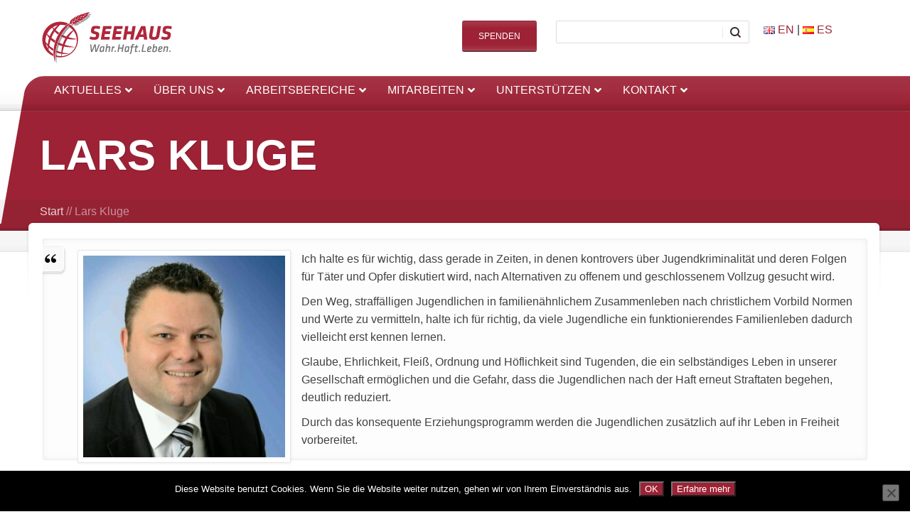

--- FILE ---
content_type: text/html; charset=UTF-8
request_url: https://seehaus-ev.de/sh/lars-kluge/
body_size: 20470
content:
<!doctype html>
<!--[if lt IE 7]> <html class="no-js lt-ie9 lt-ie8 lt-ie7" lang="de"> <![endif]-->
<!--[if IE 7]>    <html class="no-js lt-ie9 lt-ie8" lang="de"> <![endif]-->
<!--[if IE 8]>    <html class="no-js lt-ie9" lang="de"> <![endif]-->
<!--[if gt IE 8]><!--> <html class="no-js" lang="de"> <!--<![endif]-->
<head>
<meta http-equiv="X-UA-Compatible" content="IE=edge,chrome=1">
<meta charset="UTF-8">
<meta name="viewport" content="width=device-width, initial-scale=1">
<meta name="author" content="https://seehaus-ev.de">    
<link rel="alternate" type="application/rss+xml" title="Seehaus e.V. Feed" href="https://seehaus-ev.de/feed/">         
<meta name='robots' content='index, follow, max-image-preview:large, max-snippet:-1, max-video-preview:-1' />
<!-- This site is optimized with the Yoast SEO plugin v26.8 - https://yoast.com/product/yoast-seo-wordpress/ -->
<title>Lars Kluge - Seehaus e.V.</title>
<link rel="canonical" href="https://seehaus-ev.de/sh/lars-kluge/" />
<meta property="og:locale" content="de_DE" />
<meta property="og:type" content="article" />
<meta property="og:title" content="Lars Kluge - Seehaus e.V." />
<meta property="og:description" content="Ehemaliger Kreisvorsitzender Junge Union Chemnitzer Land, jetzt Oberbürgermeister Hohenstein-Ernstthal" />
<meta property="og:url" content="https://seehaus-ev.de/sh/lars-kluge/" />
<meta property="og:site_name" content="Seehaus e.V." />
<meta property="article:publisher" content="https://www.facebook.com/seehausev" />
<meta property="article:modified_time" content="2014-12-14T15:33:51+00:00" />
<meta property="og:image" content="https://seehaus-ev.de/wp-content/uploads/2014/12/Lars_Kluge.jpg" />
<meta property="og:image:width" content="886" />
<meta property="og:image:height" content="886" />
<meta property="og:image:type" content="image/jpeg" />
<meta name="twitter:label1" content="Geschätzte Lesezeit" />
<meta name="twitter:data1" content="1 Minute" />
<script type="application/ld+json" class="yoast-schema-graph">{"@context":"https://schema.org","@graph":[{"@type":"WebPage","@id":"https://seehaus-ev.de/sh/lars-kluge/","url":"https://seehaus-ev.de/sh/lars-kluge/","name":"Lars Kluge - Seehaus e.V.","isPartOf":{"@id":"https://seehaus-ev.de/#website"},"primaryImageOfPage":{"@id":"https://seehaus-ev.de/sh/lars-kluge/#primaryimage"},"image":{"@id":"https://seehaus-ev.de/sh/lars-kluge/#primaryimage"},"thumbnailUrl":"https://seehaus-ev.de/wp-content/uploads/2014/12/Lars_Kluge.jpg","datePublished":"2014-12-14T15:31:28+00:00","dateModified":"2014-12-14T15:33:51+00:00","breadcrumb":{"@id":"https://seehaus-ev.de/sh/lars-kluge/#breadcrumb"},"inLanguage":"de","potentialAction":[{"@type":"ReadAction","target":["https://seehaus-ev.de/sh/lars-kluge/"]}]},{"@type":"ImageObject","inLanguage":"de","@id":"https://seehaus-ev.de/sh/lars-kluge/#primaryimage","url":"https://seehaus-ev.de/wp-content/uploads/2014/12/Lars_Kluge.jpg","contentUrl":"https://seehaus-ev.de/wp-content/uploads/2014/12/Lars_Kluge.jpg","width":886,"height":886},{"@type":"BreadcrumbList","@id":"https://seehaus-ev.de/sh/lars-kluge/#breadcrumb","itemListElement":[{"@type":"ListItem","position":1,"name":"Start","item":"https://seehaus-ev.de/"},{"@type":"ListItem","position":2,"name":"Lars Kluge"}]},{"@type":"WebSite","@id":"https://seehaus-ev.de/#website","url":"https://seehaus-ev.de/","name":"Seehaus e.V.","description":"Wahr.Haft.Leben.","publisher":{"@id":"https://seehaus-ev.de/#organization"},"potentialAction":[{"@type":"SearchAction","target":{"@type":"EntryPoint","urlTemplate":"https://seehaus-ev.de/?s={search_term_string}"},"query-input":{"@type":"PropertyValueSpecification","valueRequired":true,"valueName":"search_term_string"}}],"inLanguage":"de"},{"@type":"Organization","@id":"https://seehaus-ev.de/#organization","name":"Seehaus e.V.","url":"https://seehaus-ev.de/","logo":{"@type":"ImageObject","inLanguage":"de","@id":"https://seehaus-ev.de/#/schema/logo/image/","url":"https://seehaus-ev.de/wp-content/uploads/2012/12/Seehaus-wahrhaftleben.png","contentUrl":"https://seehaus-ev.de/wp-content/uploads/2012/12/Seehaus-wahrhaftleben.png","width":1920,"height":784,"caption":"Seehaus e.V."},"image":{"@id":"https://seehaus-ev.de/#/schema/logo/image/"},"sameAs":["https://www.facebook.com/seehausev"]}]}</script>
<!-- / Yoast SEO plugin. -->
<link rel="alternate" type="application/rss+xml" title="Seehaus e.V. &raquo; Feed" href="https://seehaus-ev.de/feed/" />
<link rel="alternate" type="application/rss+xml" title="Seehaus e.V. &raquo; Kommentar-Feed" href="https://seehaus-ev.de/comments/feed/" />
<link rel="alternate" title="oEmbed (JSON)" type="application/json+oembed" href="https://seehaus-ev.de/wp-json/oembed/1.0/embed?url=https%3A%2F%2Fseehaus-ev.de%2Fsh%2Flars-kluge%2F" />
<link rel="alternate" title="oEmbed (XML)" type="text/xml+oembed" href="https://seehaus-ev.de/wp-json/oembed/1.0/embed?url=https%3A%2F%2Fseehaus-ev.de%2Fsh%2Flars-kluge%2F&#038;format=xml" />
<style id='wp-emoji-styles-inline-css' type='text/css'>
img.wp-smiley, img.emoji {
display: inline !important;
border: none !important;
box-shadow: none !important;
height: 1em !important;
width: 1em !important;
margin: 0 0.07em !important;
vertical-align: -0.1em !important;
background: none !important;
padding: 0 !important;
}
/*# sourceURL=wp-emoji-styles-inline-css */
</style>
<style id='wp-block-library-inline-css' type='text/css'>
:root{--wp-block-synced-color:#7a00df;--wp-block-synced-color--rgb:122,0,223;--wp-bound-block-color:var(--wp-block-synced-color);--wp-editor-canvas-background:#ddd;--wp-admin-theme-color:#007cba;--wp-admin-theme-color--rgb:0,124,186;--wp-admin-theme-color-darker-10:#006ba1;--wp-admin-theme-color-darker-10--rgb:0,107,160.5;--wp-admin-theme-color-darker-20:#005a87;--wp-admin-theme-color-darker-20--rgb:0,90,135;--wp-admin-border-width-focus:2px}@media (min-resolution:192dpi){:root{--wp-admin-border-width-focus:1.5px}}.wp-element-button{cursor:pointer}:root .has-very-light-gray-background-color{background-color:#eee}:root .has-very-dark-gray-background-color{background-color:#313131}:root .has-very-light-gray-color{color:#eee}:root .has-very-dark-gray-color{color:#313131}:root .has-vivid-green-cyan-to-vivid-cyan-blue-gradient-background{background:linear-gradient(135deg,#00d084,#0693e3)}:root .has-purple-crush-gradient-background{background:linear-gradient(135deg,#34e2e4,#4721fb 50%,#ab1dfe)}:root .has-hazy-dawn-gradient-background{background:linear-gradient(135deg,#faaca8,#dad0ec)}:root .has-subdued-olive-gradient-background{background:linear-gradient(135deg,#fafae1,#67a671)}:root .has-atomic-cream-gradient-background{background:linear-gradient(135deg,#fdd79a,#004a59)}:root .has-nightshade-gradient-background{background:linear-gradient(135deg,#330968,#31cdcf)}:root .has-midnight-gradient-background{background:linear-gradient(135deg,#020381,#2874fc)}:root{--wp--preset--font-size--normal:16px;--wp--preset--font-size--huge:42px}.has-regular-font-size{font-size:1em}.has-larger-font-size{font-size:2.625em}.has-normal-font-size{font-size:var(--wp--preset--font-size--normal)}.has-huge-font-size{font-size:var(--wp--preset--font-size--huge)}.has-text-align-center{text-align:center}.has-text-align-left{text-align:left}.has-text-align-right{text-align:right}.has-fit-text{white-space:nowrap!important}#end-resizable-editor-section{display:none}.aligncenter{clear:both}.items-justified-left{justify-content:flex-start}.items-justified-center{justify-content:center}.items-justified-right{justify-content:flex-end}.items-justified-space-between{justify-content:space-between}.screen-reader-text{border:0;clip-path:inset(50%);height:1px;margin:-1px;overflow:hidden;padding:0;position:absolute;width:1px;word-wrap:normal!important}.screen-reader-text:focus{background-color:#ddd;clip-path:none;color:#444;display:block;font-size:1em;height:auto;left:5px;line-height:normal;padding:15px 23px 14px;text-decoration:none;top:5px;width:auto;z-index:100000}html :where(.has-border-color){border-style:solid}html :where([style*=border-top-color]){border-top-style:solid}html :where([style*=border-right-color]){border-right-style:solid}html :where([style*=border-bottom-color]){border-bottom-style:solid}html :where([style*=border-left-color]){border-left-style:solid}html :where([style*=border-width]){border-style:solid}html :where([style*=border-top-width]){border-top-style:solid}html :where([style*=border-right-width]){border-right-style:solid}html :where([style*=border-bottom-width]){border-bottom-style:solid}html :where([style*=border-left-width]){border-left-style:solid}html :where(img[class*=wp-image-]){height:auto;max-width:100%}:where(figure){margin:0 0 1em}html :where(.is-position-sticky){--wp-admin--admin-bar--position-offset:var(--wp-admin--admin-bar--height,0px)}@media screen and (max-width:600px){html :where(.is-position-sticky){--wp-admin--admin-bar--position-offset:0px}}
/*# sourceURL=wp-block-library-inline-css */
</style><style id='global-styles-inline-css' type='text/css'>
:root{--wp--preset--aspect-ratio--square: 1;--wp--preset--aspect-ratio--4-3: 4/3;--wp--preset--aspect-ratio--3-4: 3/4;--wp--preset--aspect-ratio--3-2: 3/2;--wp--preset--aspect-ratio--2-3: 2/3;--wp--preset--aspect-ratio--16-9: 16/9;--wp--preset--aspect-ratio--9-16: 9/16;--wp--preset--color--black: #000000;--wp--preset--color--cyan-bluish-gray: #abb8c3;--wp--preset--color--white: #ffffff;--wp--preset--color--pale-pink: #f78da7;--wp--preset--color--vivid-red: #cf2e2e;--wp--preset--color--luminous-vivid-orange: #ff6900;--wp--preset--color--luminous-vivid-amber: #fcb900;--wp--preset--color--light-green-cyan: #7bdcb5;--wp--preset--color--vivid-green-cyan: #00d084;--wp--preset--color--pale-cyan-blue: #8ed1fc;--wp--preset--color--vivid-cyan-blue: #0693e3;--wp--preset--color--vivid-purple: #9b51e0;--wp--preset--gradient--vivid-cyan-blue-to-vivid-purple: linear-gradient(135deg,rgb(6,147,227) 0%,rgb(155,81,224) 100%);--wp--preset--gradient--light-green-cyan-to-vivid-green-cyan: linear-gradient(135deg,rgb(122,220,180) 0%,rgb(0,208,130) 100%);--wp--preset--gradient--luminous-vivid-amber-to-luminous-vivid-orange: linear-gradient(135deg,rgb(252,185,0) 0%,rgb(255,105,0) 100%);--wp--preset--gradient--luminous-vivid-orange-to-vivid-red: linear-gradient(135deg,rgb(255,105,0) 0%,rgb(207,46,46) 100%);--wp--preset--gradient--very-light-gray-to-cyan-bluish-gray: linear-gradient(135deg,rgb(238,238,238) 0%,rgb(169,184,195) 100%);--wp--preset--gradient--cool-to-warm-spectrum: linear-gradient(135deg,rgb(74,234,220) 0%,rgb(151,120,209) 20%,rgb(207,42,186) 40%,rgb(238,44,130) 60%,rgb(251,105,98) 80%,rgb(254,248,76) 100%);--wp--preset--gradient--blush-light-purple: linear-gradient(135deg,rgb(255,206,236) 0%,rgb(152,150,240) 100%);--wp--preset--gradient--blush-bordeaux: linear-gradient(135deg,rgb(254,205,165) 0%,rgb(254,45,45) 50%,rgb(107,0,62) 100%);--wp--preset--gradient--luminous-dusk: linear-gradient(135deg,rgb(255,203,112) 0%,rgb(199,81,192) 50%,rgb(65,88,208) 100%);--wp--preset--gradient--pale-ocean: linear-gradient(135deg,rgb(255,245,203) 0%,rgb(182,227,212) 50%,rgb(51,167,181) 100%);--wp--preset--gradient--electric-grass: linear-gradient(135deg,rgb(202,248,128) 0%,rgb(113,206,126) 100%);--wp--preset--gradient--midnight: linear-gradient(135deg,rgb(2,3,129) 0%,rgb(40,116,252) 100%);--wp--preset--font-size--small: 13px;--wp--preset--font-size--medium: 20px;--wp--preset--font-size--large: 36px;--wp--preset--font-size--x-large: 42px;--wp--preset--spacing--20: 0.44rem;--wp--preset--spacing--30: 0.67rem;--wp--preset--spacing--40: 1rem;--wp--preset--spacing--50: 1.5rem;--wp--preset--spacing--60: 2.25rem;--wp--preset--spacing--70: 3.38rem;--wp--preset--spacing--80: 5.06rem;--wp--preset--shadow--natural: 6px 6px 9px rgba(0, 0, 0, 0.2);--wp--preset--shadow--deep: 12px 12px 50px rgba(0, 0, 0, 0.4);--wp--preset--shadow--sharp: 6px 6px 0px rgba(0, 0, 0, 0.2);--wp--preset--shadow--outlined: 6px 6px 0px -3px rgb(255, 255, 255), 6px 6px rgb(0, 0, 0);--wp--preset--shadow--crisp: 6px 6px 0px rgb(0, 0, 0);}:where(.is-layout-flex){gap: 0.5em;}:where(.is-layout-grid){gap: 0.5em;}body .is-layout-flex{display: flex;}.is-layout-flex{flex-wrap: wrap;align-items: center;}.is-layout-flex > :is(*, div){margin: 0;}body .is-layout-grid{display: grid;}.is-layout-grid > :is(*, div){margin: 0;}:where(.wp-block-columns.is-layout-flex){gap: 2em;}:where(.wp-block-columns.is-layout-grid){gap: 2em;}:where(.wp-block-post-template.is-layout-flex){gap: 1.25em;}:where(.wp-block-post-template.is-layout-grid){gap: 1.25em;}.has-black-color{color: var(--wp--preset--color--black) !important;}.has-cyan-bluish-gray-color{color: var(--wp--preset--color--cyan-bluish-gray) !important;}.has-white-color{color: var(--wp--preset--color--white) !important;}.has-pale-pink-color{color: var(--wp--preset--color--pale-pink) !important;}.has-vivid-red-color{color: var(--wp--preset--color--vivid-red) !important;}.has-luminous-vivid-orange-color{color: var(--wp--preset--color--luminous-vivid-orange) !important;}.has-luminous-vivid-amber-color{color: var(--wp--preset--color--luminous-vivid-amber) !important;}.has-light-green-cyan-color{color: var(--wp--preset--color--light-green-cyan) !important;}.has-vivid-green-cyan-color{color: var(--wp--preset--color--vivid-green-cyan) !important;}.has-pale-cyan-blue-color{color: var(--wp--preset--color--pale-cyan-blue) !important;}.has-vivid-cyan-blue-color{color: var(--wp--preset--color--vivid-cyan-blue) !important;}.has-vivid-purple-color{color: var(--wp--preset--color--vivid-purple) !important;}.has-black-background-color{background-color: var(--wp--preset--color--black) !important;}.has-cyan-bluish-gray-background-color{background-color: var(--wp--preset--color--cyan-bluish-gray) !important;}.has-white-background-color{background-color: var(--wp--preset--color--white) !important;}.has-pale-pink-background-color{background-color: var(--wp--preset--color--pale-pink) !important;}.has-vivid-red-background-color{background-color: var(--wp--preset--color--vivid-red) !important;}.has-luminous-vivid-orange-background-color{background-color: var(--wp--preset--color--luminous-vivid-orange) !important;}.has-luminous-vivid-amber-background-color{background-color: var(--wp--preset--color--luminous-vivid-amber) !important;}.has-light-green-cyan-background-color{background-color: var(--wp--preset--color--light-green-cyan) !important;}.has-vivid-green-cyan-background-color{background-color: var(--wp--preset--color--vivid-green-cyan) !important;}.has-pale-cyan-blue-background-color{background-color: var(--wp--preset--color--pale-cyan-blue) !important;}.has-vivid-cyan-blue-background-color{background-color: var(--wp--preset--color--vivid-cyan-blue) !important;}.has-vivid-purple-background-color{background-color: var(--wp--preset--color--vivid-purple) !important;}.has-black-border-color{border-color: var(--wp--preset--color--black) !important;}.has-cyan-bluish-gray-border-color{border-color: var(--wp--preset--color--cyan-bluish-gray) !important;}.has-white-border-color{border-color: var(--wp--preset--color--white) !important;}.has-pale-pink-border-color{border-color: var(--wp--preset--color--pale-pink) !important;}.has-vivid-red-border-color{border-color: var(--wp--preset--color--vivid-red) !important;}.has-luminous-vivid-orange-border-color{border-color: var(--wp--preset--color--luminous-vivid-orange) !important;}.has-luminous-vivid-amber-border-color{border-color: var(--wp--preset--color--luminous-vivid-amber) !important;}.has-light-green-cyan-border-color{border-color: var(--wp--preset--color--light-green-cyan) !important;}.has-vivid-green-cyan-border-color{border-color: var(--wp--preset--color--vivid-green-cyan) !important;}.has-pale-cyan-blue-border-color{border-color: var(--wp--preset--color--pale-cyan-blue) !important;}.has-vivid-cyan-blue-border-color{border-color: var(--wp--preset--color--vivid-cyan-blue) !important;}.has-vivid-purple-border-color{border-color: var(--wp--preset--color--vivid-purple) !important;}.has-vivid-cyan-blue-to-vivid-purple-gradient-background{background: var(--wp--preset--gradient--vivid-cyan-blue-to-vivid-purple) !important;}.has-light-green-cyan-to-vivid-green-cyan-gradient-background{background: var(--wp--preset--gradient--light-green-cyan-to-vivid-green-cyan) !important;}.has-luminous-vivid-amber-to-luminous-vivid-orange-gradient-background{background: var(--wp--preset--gradient--luminous-vivid-amber-to-luminous-vivid-orange) !important;}.has-luminous-vivid-orange-to-vivid-red-gradient-background{background: var(--wp--preset--gradient--luminous-vivid-orange-to-vivid-red) !important;}.has-very-light-gray-to-cyan-bluish-gray-gradient-background{background: var(--wp--preset--gradient--very-light-gray-to-cyan-bluish-gray) !important;}.has-cool-to-warm-spectrum-gradient-background{background: var(--wp--preset--gradient--cool-to-warm-spectrum) !important;}.has-blush-light-purple-gradient-background{background: var(--wp--preset--gradient--blush-light-purple) !important;}.has-blush-bordeaux-gradient-background{background: var(--wp--preset--gradient--blush-bordeaux) !important;}.has-luminous-dusk-gradient-background{background: var(--wp--preset--gradient--luminous-dusk) !important;}.has-pale-ocean-gradient-background{background: var(--wp--preset--gradient--pale-ocean) !important;}.has-electric-grass-gradient-background{background: var(--wp--preset--gradient--electric-grass) !important;}.has-midnight-gradient-background{background: var(--wp--preset--gradient--midnight) !important;}.has-small-font-size{font-size: var(--wp--preset--font-size--small) !important;}.has-medium-font-size{font-size: var(--wp--preset--font-size--medium) !important;}.has-large-font-size{font-size: var(--wp--preset--font-size--large) !important;}.has-x-large-font-size{font-size: var(--wp--preset--font-size--x-large) !important;}
/*# sourceURL=global-styles-inline-css */
</style>
<style id='classic-theme-styles-inline-css' type='text/css'>
/*! This file is auto-generated */
.wp-block-button__link{color:#fff;background-color:#32373c;border-radius:9999px;box-shadow:none;text-decoration:none;padding:calc(.667em + 2px) calc(1.333em + 2px);font-size:1.125em}.wp-block-file__button{background:#32373c;color:#fff;text-decoration:none}
/*# sourceURL=/wp-includes/css/classic-themes.min.css */
</style>
<link rel="stylesheet" href='//seehaus-ev.de/wp-content/cache/wpfc-minified/8idgw42w/hrhen.css'>
<link rel="stylesheet" href='//seehaus-ev.de/wp-content/cache/wpfc-minified/1c92ljkg/hrhen.css'>
<link rel="stylesheet" href='//seehaus-ev.de/wp-content/cache/wpfc-minified/ehkumrn0/hrhen.css'>
<link rel="stylesheet" href='//seehaus-ev.de/wp-content/cache/wpfc-minified/dvbk76tw/hrhen.css'>
<link rel="stylesheet" href='//seehaus-ev.de/wp-content/cache/wpfc-minified/m1hjqbsk/hrhen.css'>
<link rel="stylesheet" href='//seehaus-ev.de/wp-content/cache/wpfc-minified/6z38063w/hrhen.css'>
<link rel="stylesheet" href='//seehaus-ev.de/wp-content/cache/wpfc-minified/klk4k285/hrhen.css'>
<style id='rs-plugin-settings-inline-css' type='text/css'>
.tp-caption a{color:#ff7302;text-shadow:none;-webkit-transition:all 0.2s ease-out;-moz-transition:all 0.2s ease-out;-o-transition:all 0.2s ease-out;-ms-transition:all 0.2s ease-out}.tp-caption a:hover{color:#ffa902}.slider-imgborder-shdw{background-color:#fff;  border:1px solid #e6e6e6;  border-radius:2px;  box-shadow:1px 1px 3px 1px rgba(0,0,0,0.04);  display:inline-block; padding:7px}
/*# sourceURL=rs-plugin-settings-inline-css */
</style>
<link rel="stylesheet" href='//seehaus-ev.de/wp-content/cache/wpfc-minified/k1plt7sr/hrhen.css'>
<link rel="stylesheet" href='//seehaus-ev.de/wp-content/cache/wpfc-minified/fs8qmvz8/hrhen.css'>
<link rel="stylesheet" href='//seehaus-ev.de/wp-content/cache/wpfc-minified/dh6hy58p/hrhen.css'>
<link rel="stylesheet" href='//seehaus-ev.de/wp-content/cache/wpfc-minified/kyoi8a01/hrhen.css'>
<link rel="stylesheet" href='//seehaus-ev.de/wp-content/cache/wpfc-minified/9a0eeh2s/hrhen.css'>
<link rel="stylesheet" href='//seehaus-ev.de/wp-content/cache/wpfc-minified/6we2goie/hrhen.css'>
<link rel="stylesheet" href='//seehaus-ev.de/wp-content/themes/churchope/style.css'>
<link rel="stylesheet" href='//seehaus-ev.de/wp-content/cache/wpfc-minified/1baewfrm/hrhen.css'>
<link rel="stylesheet" href='//seehaus-ev.de/wp-content/cache/wpfc-minified/6lopv9jq/hrhen.css'>
<script src='//seehaus-ev.de/wp-content/cache/wpfc-minified/e4ujtaip/hrhen.js' type="text/javascript"></script>
<!-- <script type="text/javascript" src="https://seehaus-ev.de/wp-includes/js/jquery/jquery.min.js?ver=3.7.1" id="jquery-core-js"></script> -->
<!-- <script type="text/javascript" src="https://seehaus-ev.de/wp-includes/js/jquery/jquery-migrate.min.js?ver=3.4.1" id="jquery-migrate-js"></script> -->
<!-- <script type="text/javascript" src="https://seehaus-ev.de/wp-content/themes/churchope/js/modernizr.min.js" id="modernizer-js"></script> -->
<script type="text/javascript" id="cookie-notice-front-js-before">
/* <![CDATA[ */
var cnArgs = {"ajaxUrl":"https:\/\/seehaus-ev.de\/wp-admin\/admin-ajax.php","nonce":"fad7324239","hideEffect":"fade","position":"bottom","onScroll":false,"onScrollOffset":100,"onClick":false,"cookieName":"cookie_notice_accepted","cookieTime":2592000,"cookieTimeRejected":2592000,"globalCookie":false,"redirection":false,"cache":false,"revokeCookies":false,"revokeCookiesOpt":"automatic"};
//# sourceURL=cookie-notice-front-js-before
/* ]]> */
</script>
<script src='//seehaus-ev.de/wp-content/cache/wpfc-minified/ffy3ub9y/hrhen.js' type="text/javascript"></script>
<!-- <script type="text/javascript" src="https://seehaus-ev.de/wp-content/plugins/cookie-notice/js/front.min.js?ver=2.5.11" id="cookie-notice-front-js"></script> -->
<!-- <script type="text/javascript" src="https://seehaus-ev.de/wp-content/plugins/revslider/public/assets/js/rbtools.min.js?ver=6.2.21" id="tp-tools-js"></script> -->
<!-- <script type="text/javascript" src="https://seehaus-ev.de/wp-content/plugins/revslider/public/assets/js/rs6.min.js?ver=6.2.21" id="revmin-js"></script> -->
<link rel="https://api.w.org/" href="https://seehaus-ev.de/wp-json/" /><link rel="EditURI" type="application/rsd+xml" title="RSD" href="https://seehaus-ev.de/xmlrpc.php?rsd" />
<meta name="generator" content="WordPress 6.9" />
<link rel='shortlink' href='https://seehaus-ev.de/?p=6015' />
<style id="ubermenu-custom-generated-css">
/** Font Awesome 4 Compatibility **/
.fa{font-style:normal;font-variant:normal;font-weight:normal;font-family:FontAwesome;}
/** UberMenu Custom Menu Styles (Customizer) **/
/* main */
.ubermenu.ubermenu-main { background:none; border:none; box-shadow:none; }
.ubermenu.ubermenu-main .ubermenu-item-level-0 > .ubermenu-target { border:none; box-shadow:none; }
.ubermenu.ubermenu-main.ubermenu-horizontal .ubermenu-submenu-drop.ubermenu-submenu-align-left_edge_bar, .ubermenu.ubermenu-main.ubermenu-horizontal .ubermenu-submenu-drop.ubermenu-submenu-align-full_width { left:0; }
.ubermenu.ubermenu-main.ubermenu-horizontal .ubermenu-item-level-0.ubermenu-active > .ubermenu-submenu-drop, .ubermenu.ubermenu-main.ubermenu-horizontal:not(.ubermenu-transition-shift) .ubermenu-item-level-0 > .ubermenu-submenu-drop { margin-top:0; }
.ubermenu-main.ubermenu-transition-fade .ubermenu-item .ubermenu-submenu-drop { margin-top:0; }
.ubermenu-main .ubermenu-item-level-0 > .ubermenu-target { font-size:16px; text-transform:uppercase; color:#ffffff; border-left:1px solid #ffffff; }
.ubermenu-main .ubermenu-nav .ubermenu-item.ubermenu-item-level-0 > .ubermenu-target { font-weight:normal; }
.ubermenu.ubermenu-main .ubermenu-item-level-0:hover > .ubermenu-target, .ubermenu-main .ubermenu-item-level-0.ubermenu-active > .ubermenu-target { color:#b0263b; background:#f4f4f4; }
.ubermenu-main .ubermenu-item-level-0 > .ubermenu-target, .ubermenu-main .ubermenu-item-level-0 > .ubermenu-custom-content.ubermenu-custom-content-padded { padding-top:10px; padding-bottom:10px; }
.ubermenu-main .ubermenu-submenu.ubermenu-submenu-drop { background-color:#f4f4f4; }
.ubermenu-main .ubermenu-item .ubermenu-submenu-drop { box-shadow:0 0 20px rgba(0,0,0, 0.5); }
.ubermenu-main .ubermenu-submenu .ubermenu-item-header > .ubermenu-target, .ubermenu-main .ubermenu-tab > .ubermenu-target { font-size:14px; }
.ubermenu-main .ubermenu-submenu .ubermenu-item-header > .ubermenu-target { color:#000000; }
.ubermenu-main .ubermenu-submenu .ubermenu-item-header > .ubermenu-target:hover { color:#b0263b; }
.ubermenu-main .ubermenu-nav .ubermenu-submenu .ubermenu-item-header > .ubermenu-target { font-weight:bold; }
.ubermenu-main .ubermenu-submenu .ubermenu-item-header.ubermenu-has-submenu-stack > .ubermenu-target { border-bottom:1px solid #c6c6c6; }
.ubermenu-main .ubermenu-item-normal > .ubermenu-target { color:#4c4c4c; font-size:13px; }
.ubermenu.ubermenu-main .ubermenu-item-normal > .ubermenu-target:hover, .ubermenu.ubermenu-main .ubermenu-item-normal.ubermenu-active > .ubermenu-target { color:#b0263b; background-color:#ffffff; }
.ubermenu-main .ubermenu-submenu-type-flyout > .ubermenu-item-normal > .ubermenu-target { padding-top:0.75em; padding-bottom:0.75em; }
.ubermenu.ubermenu-main .ubermenu-tabs .ubermenu-tabs-group > .ubermenu-tab > .ubermenu-target { font-size:14px; }
.ubermenu-responsive-toggle.ubermenu-responsive-toggle-main { font-size:16px; font-weight:bold; color:#e5e5e5; }
.ubermenu-responsive-toggle.ubermenu-responsive-toggle-main:hover { color:#ffffff; }
.ubermenu-main.ubermenu-sticky .ubermenu-nav { width:1200px; max-width:100%; margin:0 auto; float:none; position:relative; }
.ubermenu-main.ubermenu-sticky { background:#b0263b; }
.ubermenu-responsive-toggle-main.ubermenu-sticky { background:#b0263b; }
/** UberMenu Custom Menu Item Styles (Menu Item Settings) **/
/* 2035 */   .ubermenu .ubermenu-submenu.ubermenu-submenu-id-2035 { min-width:250px; }
/* 4810 */   .ubermenu .ubermenu-submenu.ubermenu-submenu-id-4810 { min-width:250px; }
/* 3937 */   .ubermenu .ubermenu-submenu.ubermenu-submenu-id-3937 { min-width:250px; }
/* 1987 */   body:not(.rtl) .ubermenu .ubermenu-submenu-id-1987 > .ubermenu-column + .ubermenu-column:not(.ubermenu-clear-row) { border-left:1px solid #bfbfbf; }
.rtl .ubermenu .ubermenu-submenu-id-1987 > .ubermenu-column + .ubermenu-column:not(.ubermenu-clear-row) { border-right:1px solid #bfbfbf; }
.ubermenu .ubermenu-submenu-id-1987 > .ubermenu-column { min-height:450px; }
/* 13523 */  .ubermenu .ubermenu-submenu.ubermenu-submenu-id-13523 { width:20em; min-width:20em; }
/* 17278 */  .ubermenu .ubermenu-item.ubermenu-item-17278 > .ubermenu-target { color:#565656; }
/** UberMenu Sticky CSS **/
.ubermenu.ubermenu-sticky, .ubermenu-responsive-toggle.ubermenu-sticky{ z-index:1000; } .ubermenu-sticky.ubermenu-sticky-full-width{ left:0; width:100%; max-width:100%; }
.ubermenu-sticky-full-width.ubermenu-sticky .ubermenu-nav{ padding-left:1px; }
@media screen and (max-width: 959px){ 
.ubermenu-responsive-toggle.ubermenu-sticky{ height:43px; left:0; width:100% !important; } 
.ubermenu.ubermenu-sticky{ margin-top:43px; left:0; width:100% !important; } 
.ubermenu-responsive-toggle,  .ubermenu,  .ubermenu.ubermenu-sticky{position:relative !important; margin:0 !important; min-height:0 !important; }
.ubermenu.ubermenu-is-mobile.ubermenu-sticky.ubermenu-responsive-collapse{ max-height:0;}  /* Mobile Sticky */
.ubermenu.ubermenu-is-mobile.ubermenu-sticky { min-height:400px; max-height:600px; overflow-y:auto !important; -webkit-overflow-scrolling:touch; }
.ubermenu.ubermenu-is-mobile.ubermenu-sticky > .ubermenu-nav{ height:100%; }
.ubermenu.ubermenu-is-mobile.ubermenu-sticky .ubermenu-active > .ubermenu-submenu-drop{ max-height:none; }
}
/* Special Classes */  .ubermenu .ubermenu-item.um-sticky-only{ display:none !important; }  .ubermenu.ubermenu-sticky .ubermenu-item-level-0.um-sticky-only{ display:inline-block !important; }  .ubermenu.ubermenu-sticky .ubermenu-submenu .ubermenu-item.um-sticky-only{ display:block !important; }  .ubermenu .ubermenu-item-level-0.um-unsticky-only{ display:inline-block !important; }  .ubermenu .ubermenu-submenu .ubermenu-item.um-unsticky-only{ display:block !important; }  .ubermenu.ubermenu-sticky .ubermenu-item.um-unsticky-only{ display:none !important; }
@media screen and (min-width:783px){ .admin-bar  .ubermenu.ubermenu-sticky, .admin-bar  .ubermenu-responsive-toggle.ubermenu-sticky{ margin-top:32px; } }
@media screen and (min-width:783px) and (max-width:959px){ .admin-bar  .ubermenu.ubermenu-sticky{ margin-top:78px; } }
@media screen and (min-width:600px) and (max-width:782px){ .admin-bar  .ubermenu.ubermenu-sticky, .admin-bar  .ubermenu-responsive-toggle.ubermenu-sticky{ margin-top:46px; } .admin-bar  .ubermenu.ubermenu-sticky{ margin-top:89px; } }
/* Status: Loaded from Transient */
</style>			<link rel="shortcut icon" href="https://seehaus-ev.de/wp-content/uploads/assets/favicon.ico" />
<meta name="generator" content="Powered by Slider Revolution 6.2.21 - responsive, Mobile-Friendly Slider Plugin for WordPress with comfortable drag and drop interface." />
<script type="text/javascript">function setREVStartSize(e){
//window.requestAnimationFrame(function() {				 
window.RSIW = window.RSIW===undefined ? window.innerWidth : window.RSIW;	
window.RSIH = window.RSIH===undefined ? window.innerHeight : window.RSIH;	
try {								
var pw = document.getElementById(e.c).parentNode.offsetWidth,
newh;
pw = pw===0 || isNaN(pw) ? window.RSIW : pw;
e.tabw = e.tabw===undefined ? 0 : parseInt(e.tabw);
e.thumbw = e.thumbw===undefined ? 0 : parseInt(e.thumbw);
e.tabh = e.tabh===undefined ? 0 : parseInt(e.tabh);
e.thumbh = e.thumbh===undefined ? 0 : parseInt(e.thumbh);
e.tabhide = e.tabhide===undefined ? 0 : parseInt(e.tabhide);
e.thumbhide = e.thumbhide===undefined ? 0 : parseInt(e.thumbhide);
e.mh = e.mh===undefined || e.mh=="" || e.mh==="auto" ? 0 : parseInt(e.mh,0);		
if(e.layout==="fullscreen" || e.l==="fullscreen") 						
newh = Math.max(e.mh,window.RSIH);					
else{					
e.gw = Array.isArray(e.gw) ? e.gw : [e.gw];
for (var i in e.rl) if (e.gw[i]===undefined || e.gw[i]===0) e.gw[i] = e.gw[i-1];					
e.gh = e.el===undefined || e.el==="" || (Array.isArray(e.el) && e.el.length==0)? e.gh : e.el;
e.gh = Array.isArray(e.gh) ? e.gh : [e.gh];
for (var i in e.rl) if (e.gh[i]===undefined || e.gh[i]===0) e.gh[i] = e.gh[i-1];
var nl = new Array(e.rl.length),
ix = 0,						
sl;					
e.tabw = e.tabhide>=pw ? 0 : e.tabw;
e.thumbw = e.thumbhide>=pw ? 0 : e.thumbw;
e.tabh = e.tabhide>=pw ? 0 : e.tabh;
e.thumbh = e.thumbhide>=pw ? 0 : e.thumbh;					
for (var i in e.rl) nl[i] = e.rl[i]<window.RSIW ? 0 : e.rl[i];
sl = nl[0];									
for (var i in nl) if (sl>nl[i] && nl[i]>0) { sl = nl[i]; ix=i;}															
var m = pw>(e.gw[ix]+e.tabw+e.thumbw) ? 1 : (pw-(e.tabw+e.thumbw)) / (e.gw[ix]);					
newh =  (e.gh[ix] * m) + (e.tabh + e.thumbh);
}				
if(window.rs_init_css===undefined) window.rs_init_css = document.head.appendChild(document.createElement("style"));					
document.getElementById(e.c).height = newh+"px";
window.rs_init_css.innerHTML += "#"+e.c+"_wrapper { height: "+newh+"px }";				
} catch(e){
console.log("Failure at Presize of Slider:" + e)
}					   
//});
};</script>
<style type="text/css" id="wp-custom-css">
body {hyphens:auto;}
h1, h2, h3, h4, h5, h6 {line-height:120%!important; letter-spacing:0!important;}
h3 {font-weight: bold!important; margin: 30px 0 12px 0!important;}
h6 {color:#333!important}
div#pagetitle h1 {font-size:60px!important;}
h1.entry-title {font-size:48px!important; margin: 30px 0 12px 0!important;}
div.entry-content h1 {margin: 30px 0 12px 0!important}
h2.entry-title a {font-size:24px!important; line-height:110%}
/* Fix  one half last Spalte beginnt auf gleicher Höhe mit erster Spalte*/
div.one_half.last p:nth-child(1) {
padding:0px;
}
/* Fix für isotope gallery Mindeshöhe trotz lazy loading */
article.gallery_listing {min-height:385px!important;}
article.th_galleries_cat-leitungsteam-leonberg {min-height:385px!important;}
/* Formatierung für BUs */
.wp-caption-text {
text-align: left!important;
font-size:13px;
line-height: 20px;
margin:5px 0 0 5px;
}
/* Seitentitel BG */
.header_top{
background: none!important;
}
.header_bottom {
background: none!important;
}
@media only screen and (max-width: 600px) {
#color_header {background: #9D2235 url('//seehaus-ev.de/wp-content/uploads/2020/01/Web-Kante2.png') no-repeat 0 0;
}
div#pagetitle h1 {font-size:36px!important; word-wrap: break-word!important; overflow-wrap: break-word; width:100%;}
h1.entry-title {font-size:30px!important;}
}
@media only screen and (max-width: 400px) {
div#pagetitle h1 {font-size:26px!important; word-wrap: break-word!important; overflow-wrap: break-word; width:100%;}
h1.entry-title {font-size:20px!important;}
}
.logo span, .logo img {
margin: 15px 0;
}
/* Anzahl und Groesse der Galerie-Artikel pro Zeile in Uebersicht */
article.grid_4 {
width: 25%; 
}
#main .gallery_listing.small .thumb img {
width: 100%;
}
@media only screen and (max-width: 600px) {
article.grid_4 {
width: 50%;
}}
.bgimage {
padding: 5px 0 5px!important;
}
#navcycle { 
margin-top: -65px!important;
}
.jcyclemain .cycle_image .holder {
padding: 15px!important;
}
#search-17 {width: 40%; float: right;}
.header-widget .widget + .widget {
padding-top: 0px!important;
clear:none!important;
padding-right: 20px!important;
}
/* Logo Galerie in Fusszeile */
.logo_grid {
display: grid;
grid-template-columns: repeat(auto-fill, minmax(150px, 1fr));
grid-gap: 1rem;
}
.logo_grid > div {
background: none;
padding: 1rem;
position: relative;
}
.logo_grid > div::before {
content: "";
display: block;
padding-bottom: 70%;
}
.logo_grid > div img {
position: absolute;
max-width: 100%;
top: 50%;
left: 50%;
transform: translate(-50%, -50%);
}
#text-3 img {opacity:0.7;}
#text-3 img:hover {opacity:1;}
#text-3 img {margin: 0 30px 0 0!important}
#text-3 a{margin: 0!important}
input, textarea, select { border: 1px solid #dcdcdc; background: #fff; color: #000; font-size: 13px; font-family: Arial, sans-serif; padding: 8px 13px 7px; -webkit-border-radius: 2px; -moz-border-radius: 2px; border-radius: 2px; }
.entry-content ul > li {
padding: 7px 0 0 20px;
}
.ui-tabs .ui-tabs-nav li.ui-tabs-active {
background-color: #FFFFFF !important;
background-image: none;
border: none !important;}
.widget img.imgborder, .widget .imgborder > img, .widget a.imgborder > span.placeholder {
width: auto!important;
}
.teaser_title {font-size: 15px!important}
/* YouTube Responsive CSS */
.responsive-embed-youtube {
position: relative;
padding-bottom: 56.25%; /* 16:9 Aspect Ratio */
padding-top: 25px;
}
.responsive-embed-youtube iframe {
position: absolute;
width: 100%!important;
height: 100%!important;
}
span.wpcf7-list-item { display: block; }
footer div.textwidget a {margin: 0px 15px 0px 0px!important;}
footer div.textwidget img{ opacity: 0.7!important;}
/*  CSS MY RELATED POSTS DESIGNERS INN */
.myrelatedposts {
padding-bottom: 50px;
margin-top:2em;
}
.single .myrelatedposts .myrelatedthumb  {
display:inline-block;
width: 30%;
}
.myrelatedpostheading {
width: 100%;
padding: 50px 50px 50px 0px;
}
.myrelatedthumb {
background: #ffffff;
margin-right: 2%;
vertical-align: top;
}
.myrelatedthumbimage {
width: 100%;
padding: 0px;
}
.myrelatedthumbimage img {
max-height:175px;
object-fit: cover;
}
.myrelatedthumbtitle {
font-weight: 300;
line-height: 1.5em;
color: #9d2235;
padding: 10px 0;
min-height: 50px;
}
/*  Akkordeon Headlines  */
h4.trigger a {
font-size: 16px;
}
article#page-13005 span.tmcontact {display:none;}
/* mobile table font size override, bigger */
.entry-content table {
font-size: 16px!important;
}
/* turn 4-column-grid to 3-column-grid for gallery on page Akademie and to 2-column-grid for small mobile screens */
body.page-id-13904 article.grid_4 {
width: 33%;
}
@media only screen and (max-width: 400px) {
body.page-id-13904 article.grid_4 {
width: 49%;
}
}
@media only screen and (max-width: 1000px) {
body.page-id-13904 article.grid_4 h2 a {
font-size:18px!important;
}
.entry-content p .alignleft, .entry-content p .alignright {
float: left;
margin: 0px 5px 0px 0px;
}
}
/* fix für Hintergrundfarbe des Testimonial-Sliders */
div.testimonial {background-color:white!important}
/* Zielgruppen-Icons Unterseite Kurse für Prävention und Selbstbehauptung */
span.zielgruppe {
background-color: #ababab; 
font-weight: bold;
color:white;
border-radius: 3px; 
width: auto; 
height: auto; 
padding: 3px; 
margin: 0 5px 10px 0;
font-size: 12px;}
/* Schrift in Kopfzeile Seehaus Akademie */
div.extratitle {
opacity: 1!important; 
font-size:18px!important;
font-weight:normal!important;
}
div.extratitle h2 {
font-weight:normal!important;
}
/* Einheitliche Button-Breite Unterseite Protactics */
article#page-16273 div.one_half a.simple_button_link {width:75%}
@media only screen and (max-width: 600px) {
article#page-16273 div.one_half a.simple_button_link {width:95%}
}
.rundimg {border-radius:10px; margin-right:15px}
</style>
</head>
<body data-rsssl=1 class="wp-singular th_galleries-template-default single single-th_galleries postid-6015 wp-theme-churchope layout_none_sidebar  cookies-not-set">
<!--[if lt IE 7]><p class=chromeframe>Your browser is <em>ancient!</em> <a href="http://browsehappy.com/">Upgrade to a different browser</a> or <a href="http://www.google.com/chromeframe/?redirect=true">install Google Chrome Frame</a> to experience this site.</p><![endif]-->
<header class="clearfix header">
<div class="header_bottom">
<div class="header_top clearfix">
<div class="row">
<div class="logo grid grid_5">
<a href="https://seehaus-ev.de"><img src="https://seehaus-ev.de/wp-content/uploads/2012/10/Seehaus_Logo_WEB.png" alt="Seehaus e.V." data-retina="" /><span class="hidden">Seehaus e.V.</span></a>
</div>
<div class="header-widget clearfix grid grid_7">
<div id="custom_html-2" class="widget_text widget widget_custom_html clearfix"><div class="textwidget custom-html-widget"><div style="color:#333; float: right"><a style="color:#9D2235; text-decoration:none" href="https://seehaus-ev.de/alternative-juvenile-prison/"><img src="https://seehaus-ev.de/wp-content/uploads/2017/08/gb.png" alt="" class="size-full" /> EN</a> | <a style="color:#9D2235; text-decoration:none" href="https://seehaus-ev.de/confraternidad-carcelaria-de-alemania/"><img src="https://seehaus-ev.de/wp-content/uploads/2017/08/es.png" alt="" class="size-full" /> ES</a></div></div></div><div id="search-17" class="widget widget_search clearfix"><form role="search" method="get" id="searchform" class="searchform" action="https://seehaus-ev.de/">
<div>
<label class="screen-reader-text" for="s">Suche nach:</label>
<input type="text" value="" name="s" id="s" />
<input type="submit" id="searchsubmit" value="Suchen" />
</div>
</form></div><div id="text-80" class="widget widget_text clearfix">			<div class="textwidget"><a class='churchope_button ' style='background-color: #9d2235' href='https://seehaus-ev.de/unterstuetzen/spenden-online/'   ><span>SPENDEN</span></a>
</div>
</div>                        </div>
</div>        
</div>
</div>
</header>
<section id="color_header" class="clearfix">
<div class="mainmenu menu_left"><div class="mainmenu_inner"><div class="row clearfix"><div class="grid_12">
<!-- UberMenu [Configuration:main] [Theme Loc:header-menu] [Integration:auto] -->
<a class="ubermenu-responsive-toggle ubermenu-responsive-toggle-main ubermenu-skin-none ubermenu-loc-header-menu ubermenu-responsive-toggle-content-align-center ubermenu-responsive-toggle-align-full " tabindex="0" data-ubermenu-target="ubermenu-main-3-header-menu-2"   aria-label="Toggle Hauptnavigation"><i class="fas fa-bars" ></i>Menü</a><nav id="ubermenu-main-3-header-menu-2" class="ubermenu ubermenu-nojs ubermenu-main ubermenu-menu-3 ubermenu-loc-header-menu ubermenu-responsive ubermenu-responsive-default ubermenu-responsive-collapse ubermenu-horizontal ubermenu-transition-slide ubermenu-trigger-hover_intent ubermenu-skin-none  ubermenu-bar-align-full ubermenu-items-align-left ubermenu-sub-indicators ubermenu-retractors-responsive ubermenu-submenu-indicator-closes"><ul id="ubermenu-nav-main-3-header-menu" class="ubermenu-nav" data-title="Hauptnavigation"><li id="menu-item-1644" class="ubermenu-item ubermenu-item-type-post_type ubermenu-item-object-page ubermenu-current_page_parent ubermenu-item-has-children ubermenu-item-1644 ubermenu-item-level-0 ubermenu-column ubermenu-column-auto ubermenu-has-submenu-drop ubermenu-has-submenu-flyout" ><a class="ubermenu-target ubermenu-item-layout-default ubermenu-item-layout-text_only" href="https://seehaus-ev.de/aktuelles/" tabindex="0"><span class="ubermenu-target-title ubermenu-target-text">Aktuelles</span><i class='ubermenu-sub-indicator fas fa-angle-down'></i></a><ul  class="ubermenu-submenu ubermenu-submenu-id-1644 ubermenu-submenu-type-flyout ubermenu-submenu-drop ubermenu-submenu-align-left_edge_item"  ><li id="menu-item-2322" class="ubermenu-item ubermenu-item-type-post_type ubermenu-item-object-page ubermenu-current_page_parent ubermenu-item-2322 ubermenu-item-auto ubermenu-item-normal ubermenu-item-level-1" ><a class="ubermenu-target ubermenu-item-layout-default ubermenu-item-layout-text_only" href="https://seehaus-ev.de/aktuelles/"><span class="ubermenu-target-title ubermenu-target-text">Nachrichten</span></a></li><li id="menu-item-10684" class="ubermenu-item ubermenu-item-type-post_type ubermenu-item-object-page ubermenu-item-10684 ubermenu-item-auto ubermenu-item-normal ubermenu-item-level-1" ><a class="ubermenu-target ubermenu-item-layout-default ubermenu-item-layout-text_only" href="https://seehaus-ev.de/aktuelles/termine/"><span class="ubermenu-target-title ubermenu-target-text">Termine</span></a></li><li id="menu-item-4298" class="ubermenu-item ubermenu-item-type-post_type ubermenu-item-object-page ubermenu-item-4298 ubermenu-item-auto ubermenu-item-normal ubermenu-item-level-1" ><a class="ubermenu-target ubermenu-item-layout-default ubermenu-item-layout-text_only" href="https://seehaus-ev.de/aktuelles/informationsmaterial/"><span class="ubermenu-target-title ubermenu-target-text">Informationsmaterial für Studenten</span></a></li><li id="menu-item-1904" class="ubermenu-item ubermenu-item-type-post_type ubermenu-item-object-page ubermenu-item-has-children ubermenu-item-1904 ubermenu-item-auto ubermenu-item-normal ubermenu-item-level-1 ubermenu-has-submenu-drop ubermenu-has-submenu-flyout" ><a class="ubermenu-target ubermenu-item-layout-default ubermenu-item-layout-text_only" href="https://seehaus-ev.de/aktuelles/medien/"><span class="ubermenu-target-title ubermenu-target-text">Medien</span><i class='ubermenu-sub-indicator fas fa-angle-down'></i></a><ul  class="ubermenu-submenu ubermenu-submenu-id-1904 ubermenu-submenu-type-auto ubermenu-submenu-type-flyout ubermenu-submenu-drop ubermenu-submenu-align-left_edge_item"  ><li id="menu-item-4297" class="ubermenu-item ubermenu-item-type-post_type ubermenu-item-object-page ubermenu-item-4297 ubermenu-item-auto ubermenu-item-normal ubermenu-item-level-2" ><a class="ubermenu-target ubermenu-item-layout-default ubermenu-item-layout-text_only" href="https://seehaus-ev.de/aktuelles/medien/infobriefe/"><span class="ubermenu-target-title ubermenu-target-text">Infobriefe</span></a></li><li id="menu-item-14562" class="ubermenu-item ubermenu-item-type-post_type ubermenu-item-object-page ubermenu-item-14562 ubermenu-item-auto ubermenu-item-normal ubermenu-item-level-2" ><a class="ubermenu-target ubermenu-item-layout-default ubermenu-item-layout-text_only" href="https://seehaus-ev.de/presse/"><span class="ubermenu-target-title ubermenu-target-text">Presse</span></a></li><li id="menu-item-4295" class="ubermenu-item ubermenu-item-type-post_type ubermenu-item-object-page ubermenu-item-4295 ubermenu-item-auto ubermenu-item-normal ubermenu-item-level-2" ><a class="ubermenu-target ubermenu-item-layout-default ubermenu-item-layout-text_only" href="https://seehaus-ev.de/aktuelles/medien/filme/"><span class="ubermenu-target-title ubermenu-target-text">Filme – Jugendstrafvollzug in freien Formen</span></a></li><li id="menu-item-4296" class="ubermenu-item ubermenu-item-type-post_type ubermenu-item-object-page ubermenu-item-4296 ubermenu-item-auto ubermenu-item-normal ubermenu-item-level-2" ><a class="ubermenu-target ubermenu-item-layout-default ubermenu-item-layout-text_only" href="https://seehaus-ev.de/aktuelles/medien/pressefotos-seehaus-e-v/"><span class="ubermenu-target-title ubermenu-target-text">Pressefotos</span></a></li><li class="ubermenu-retractor ubermenu-retractor-mobile"><i class="fas fa-times"></i> Close</li></ul></li><li id="menu-item-7261" class="ubermenu-item ubermenu-item-type-post_type ubermenu-item-object-page ubermenu-item-7261 ubermenu-item-auto ubermenu-item-normal ubermenu-item-level-1" ><a class="ubermenu-target ubermenu-item-layout-default ubermenu-item-layout-text_only" href="https://seehaus-ev.de/seehaus-fest-leonberg/"><span class="ubermenu-target-title ubermenu-target-text">Seehaus-Fest Leonberg</span></a></li><li id="menu-item-11570" class="ubermenu-item ubermenu-item-type-post_type ubermenu-item-object-page ubermenu-item-11570 ubermenu-item-auto ubermenu-item-normal ubermenu-item-level-1" ><a class="ubermenu-target ubermenu-item-layout-default ubermenu-item-layout-text_only" href="https://seehaus-ev.de/fachtag-strafvollzug/"><span class="ubermenu-target-title ubermenu-target-text">Fachtag Leonberg</span></a></li><li id="menu-item-9143" class="ubermenu-item ubermenu-item-type-post_type ubermenu-item-object-page ubermenu-item-9143 ubermenu-item-auto ubermenu-item-normal ubermenu-item-level-1" ><a class="ubermenu-target ubermenu-item-layout-default ubermenu-item-layout-text_only" href="https://seehaus-ev.de/seehaus-feste-leipzig/"><span class="ubermenu-target-title ubermenu-target-text">Seehaus-Fest Leipzig</span></a></li><li id="menu-item-14928" class="ubermenu-item ubermenu-item-type-post_type ubermenu-item-object-page ubermenu-item-14928 ubermenu-item-auto ubermenu-item-normal ubermenu-item-level-1" ><a class="ubermenu-target ubermenu-item-layout-default ubermenu-item-layout-text_only" href="https://seehaus-ev.de/fachtag-leipzig/"><span class="ubermenu-target-title ubermenu-target-text">Fachtag Leipzig</span></a></li><li class="ubermenu-retractor ubermenu-retractor-mobile"><i class="fas fa-times"></i> Close</li></ul></li><li id="menu-item-2466" class="ubermenu-item ubermenu-item-type-post_type ubermenu-item-object-page ubermenu-item-has-children ubermenu-item-2466 ubermenu-item-level-0 ubermenu-column ubermenu-column-auto ubermenu-has-submenu-drop ubermenu-has-submenu-flyout" ><a class="ubermenu-target ubermenu-item-layout-default ubermenu-item-layout-text_only" href="https://seehaus-ev.de/jugendstrafvollzug-konzept/verein/" tabindex="0"><span class="ubermenu-target-title ubermenu-target-text">Über uns</span><i class='ubermenu-sub-indicator fas fa-angle-down'></i></a><ul  class="ubermenu-submenu ubermenu-submenu-id-2466 ubermenu-submenu-type-flyout ubermenu-submenu-drop ubermenu-submenu-align-left_edge_item"  ><li id="menu-item-2463" class="ubermenu-item ubermenu-item-type-post_type ubermenu-item-object-page ubermenu-item-2463 ubermenu-item-auto ubermenu-item-normal ubermenu-item-level-1" ><a class="ubermenu-target ubermenu-item-layout-default ubermenu-item-layout-text_only" href="https://seehaus-ev.de/jugendstrafvollzug-konzept/verein/"><span class="ubermenu-target-title ubermenu-target-text">Verein</span></a></li><li id="menu-item-2320" class="ubermenu-item ubermenu-item-type-post_type ubermenu-item-object-page ubermenu-item-2320 ubermenu-item-auto ubermenu-item-normal ubermenu-item-level-1" ><a class="ubermenu-target ubermenu-item-layout-default ubermenu-item-layout-text_only" href="https://seehaus-ev.de/jugendstrafvollzug-konzept"><span class="ubermenu-target-title ubermenu-target-text">Konzept</span></a></li><li id="menu-item-11087" class="ubermenu-item ubermenu-item-type-post_type ubermenu-item-object-page ubermenu-item-11087 ubermenu-item-auto ubermenu-item-normal ubermenu-item-level-1" ><a class="ubermenu-target ubermenu-item-layout-default ubermenu-item-layout-text_only" href="https://seehaus-ev.de/unsere-werte/"><span class="ubermenu-target-title ubermenu-target-text">Unsere Werte</span></a></li><li id="menu-item-1677" class="ubermenu-item ubermenu-item-type-post_type ubermenu-item-object-page ubermenu-item-has-children ubermenu-item-1677 ubermenu-item-auto ubermenu-item-normal ubermenu-item-level-1 ubermenu-has-submenu-drop ubermenu-has-submenu-flyout" ><a class="ubermenu-target ubermenu-item-layout-default ubermenu-item-layout-text_only" href="https://seehaus-ev.de/jugendstrafvollzug-konzept/mitarbeiter/"><span class="ubermenu-target-title ubermenu-target-text">Mitarbeiter</span><i class='ubermenu-sub-indicator fas fa-angle-down'></i></a><ul  class="ubermenu-submenu ubermenu-submenu-id-1677 ubermenu-submenu-type-auto ubermenu-submenu-type-flyout ubermenu-submenu-drop ubermenu-submenu-align-left_edge_item"  ><li id="menu-item-13009" class="ubermenu-item ubermenu-item-type-post_type ubermenu-item-object-page ubermenu-item-13009 ubermenu-item-auto ubermenu-item-normal ubermenu-item-level-2" ><a class="ubermenu-target ubermenu-item-layout-default ubermenu-item-layout-text_only" href="https://seehaus-ev.de/jugendstrafvollzug-konzept/mitarbeiter/vereinsleitung/"><span class="ubermenu-target-title ubermenu-target-text">Vereinsleitung</span></a></li><li id="menu-item-2487" class="ubermenu-item ubermenu-item-type-post_type ubermenu-item-object-page ubermenu-item-2487 ubermenu-item-auto ubermenu-item-normal ubermenu-item-level-2" ><a class="ubermenu-target ubermenu-item-layout-default ubermenu-item-layout-text_only" href="https://seehaus-ev.de/jugendstrafvollzug-konzept/mitarbeiter/leonberg/"><span class="ubermenu-target-title ubermenu-target-text">Leonberg</span></a></li><li id="menu-item-2488" class="ubermenu-item ubermenu-item-type-post_type ubermenu-item-object-page ubermenu-item-2488 ubermenu-item-auto ubermenu-item-normal ubermenu-item-level-2" ><a class="ubermenu-target ubermenu-item-layout-default ubermenu-item-layout-text_only" href="https://seehaus-ev.de/konzept/mitarbeiter/leipzig/"><span class="ubermenu-target-title ubermenu-target-text">Leipzig</span></a></li><li class="ubermenu-retractor ubermenu-retractor-mobile"><i class="fas fa-times"></i> Close</li></ul></li><li id="menu-item-1982" class="ubermenu-item ubermenu-item-type-post_type ubermenu-item-object-page ubermenu-item-1982 ubermenu-item-auto ubermenu-item-normal ubermenu-item-level-1" ><a class="ubermenu-target ubermenu-item-layout-default ubermenu-item-layout-text_only" href="https://seehaus-ev.de/jugendstrafvollzug-konzept/aufsichtsrat/"><span class="ubermenu-target-title ubermenu-target-text">Aufsichtsrat</span></a></li><li id="menu-item-1896" class="ubermenu-item ubermenu-item-type-post_type ubermenu-item-object-page ubermenu-item-1896 ubermenu-item-auto ubermenu-item-normal ubermenu-item-level-1" ><a class="ubermenu-target ubermenu-item-layout-default ubermenu-item-layout-text_only" href="https://seehaus-ev.de/jugendstrafvollzug-konzept/kuratorium/"><span class="ubermenu-target-title ubermenu-target-text">Kuratorium</span></a></li><li id="menu-item-2015" class="ubermenu-item ubermenu-item-type-post_type ubermenu-item-object-page ubermenu-item-2015 ubermenu-item-auto ubermenu-item-normal ubermenu-item-level-1" ><a class="ubermenu-target ubermenu-item-layout-default ubermenu-item-layout-text_only" href="https://seehaus-ev.de/jugendstrafvollzug-konzept/statements/"><span class="ubermenu-target-title ubermenu-target-text">Statements</span></a></li><li id="menu-item-18280" class="ubermenu-item ubermenu-item-type-post_type ubermenu-item-object-page ubermenu-item-18280 ubermenu-item-auto ubermenu-item-normal ubermenu-item-level-1" ><a class="ubermenu-target ubermenu-item-layout-default ubermenu-item-layout-text_only" href="https://seehaus-ev.de/stimmen-20-jahre-seehaus/"><span class="ubermenu-target-title ubermenu-target-text">Stimmen 20 Jahre Seehaus</span></a></li><li id="menu-item-4210" class="ubermenu-item ubermenu-item-type-post_type ubermenu-item-object-page ubermenu-item-4210 ubermenu-item-auto ubermenu-item-normal ubermenu-item-level-1" ><a class="ubermenu-target ubermenu-item-layout-default ubermenu-item-layout-text_only" href="https://seehaus-ev.de/jugendstrafvollzug-konzept/verein/auszeichnungen/"><span class="ubermenu-target-title ubermenu-target-text">Auszeichnungen</span></a></li><li id="menu-item-1979" class="ubermenu-item ubermenu-item-type-post_type ubermenu-item-object-page ubermenu-item-1979 ubermenu-item-auto ubermenu-item-normal ubermenu-item-level-1" ><a class="ubermenu-target ubermenu-item-layout-default ubermenu-item-layout-text_only" href="https://seehaus-ev.de/jugendstrafvollzug-konzept/prison-fellowship-international/"><span class="ubermenu-target-title ubermenu-target-text">Prison Fellowship International</span></a></li><li class="ubermenu-retractor ubermenu-retractor-mobile"><i class="fas fa-times"></i> Close</li></ul></li><li id="menu-item-1987" class="ubermenu-item ubermenu-item-type-post_type ubermenu-item-object-page ubermenu-item-has-children ubermenu-item-1987 ubermenu-item-level-0 ubermenu-column ubermenu-column-auto ubermenu-has-submenu-drop ubermenu-has-submenu-mega" ><a class="ubermenu-target ubermenu-item-layout-default ubermenu-item-layout-text_only" href="https://seehaus-ev.de/arbeitsbereiche/" tabindex="0"><span class="ubermenu-target-title ubermenu-target-text">Arbeitsbereiche</span><i class='ubermenu-sub-indicator fas fa-angle-down'></i></a><ul  class="ubermenu-submenu ubermenu-submenu-id-1987 ubermenu-submenu-type-mega ubermenu-submenu-drop ubermenu-submenu-align-full_width"  ><li class="ubermenu-item ubermenu-item-type-custom ubermenu-item-object-ubermenu-custom ubermenu-item-has-children ubermenu-item-9384 ubermenu-item-level-1 ubermenu-column ubermenu-column-1-3 ubermenu-has-submenu-stack ubermenu-item-type-column ubermenu-column-id-9384"><ul  class="ubermenu-submenu ubermenu-submenu-id-9384 ubermenu-submenu-type-stack"  ><li id="menu-item-9403" class="ubermenu-item ubermenu-item-type-custom ubermenu-item-object-custom ubermenu-item-has-children ubermenu-item-9403 ubermenu-item-header ubermenu-item-level-2 ubermenu-column ubermenu-column-auto ubermenu-has-submenu-stack" ><span class="ubermenu-target ubermenu-item-layout-default ubermenu-item-layout-text_only"><span class="ubermenu-target-title ubermenu-target-text">Straffälligenhilfe</span></span><ul  class="ubermenu-submenu ubermenu-submenu-id-9403 ubermenu-submenu-type-auto ubermenu-submenu-type-stack"  ><li id="menu-item-6220" class="ubermenu-item ubermenu-item-type-post_type ubermenu-item-object-page ubermenu-item-6220 ubermenu-item-auto ubermenu-item-normal ubermenu-item-level-3 ubermenu-column ubermenu-column-auto" ><a class="ubermenu-target ubermenu-item-layout-default ubermenu-item-layout-text_only" href="https://seehaus-ev.de/jugendstrafvollzug-konzept"><span class="ubermenu-target-title ubermenu-target-text">Das Konzept – Jugendstrafvollzug in freier Form</span></a></li><li id="menu-item-2035" class="ubermenu-item ubermenu-item-type-post_type ubermenu-item-object-page ubermenu-item-has-children ubermenu-item-2035 ubermenu-item-auto ubermenu-item-normal ubermenu-item-level-3 ubermenu-column ubermenu-column-auto ubermenu-has-submenu-drop ubermenu-has-submenu-flyout" ><a class="ubermenu-target ubermenu-item-layout-default ubermenu-item-layout-text_only" href="https://seehaus-ev.de/arbeitsbereiche/seehaus-leonberg/"><span class="ubermenu-target-title ubermenu-target-text">Seehaus Leonberg</span><span class="ubermenu-target-divider"> – </span><span class="ubermenu-target-description ubermenu-target-text">Jugendstrafvollzug in freien Formen</span><i class='ubermenu-sub-indicator fas fa-angle-down'></i></a><ul  class="ubermenu-submenu ubermenu-submenu-id-2035 ubermenu-submenu-type-flyout ubermenu-submenu-drop ubermenu-submenu-align-left_edge_item"  ><li id="menu-item-2902" class="ubermenu-item ubermenu-item-type-post_type ubermenu-item-object-page ubermenu-item-2902 ubermenu-item-auto ubermenu-item-normal ubermenu-item-level-4" ><a class="ubermenu-target ubermenu-item-layout-default ubermenu-item-layout-text_only" href="https://seehaus-ev.de/jugendstrafvollzug-konzept/mitarbeiter/leonberg/"><span class="ubermenu-target-title ubermenu-target-text">Mitarbeiter</span></a></li><li id="menu-item-10974" class="ubermenu-item ubermenu-item-type-post_type ubermenu-item-object-page ubermenu-item-10974 ubermenu-item-auto ubermenu-item-normal ubermenu-item-level-4" ><a class="ubermenu-target ubermenu-item-layout-default ubermenu-item-layout-text_only" href="https://seehaus-ev.de/arbeitsbereiche/seehaus-leonberg/beirat-seehaus-leonberg/"><span class="ubermenu-target-title ubermenu-target-text">Beirat</span></a></li><li id="menu-item-2957" class="ubermenu-item ubermenu-item-type-post_type ubermenu-item-object-page ubermenu-item-2957 ubermenu-item-auto ubermenu-item-normal ubermenu-item-level-4" ><a class="ubermenu-target ubermenu-item-layout-default ubermenu-item-layout-text_only" href="https://seehaus-ev.de/arbeitsbereiche/seehaus-leonberg/nachrichten-aus-leonberg/"><span class="ubermenu-target-title ubermenu-target-text">Nachrichten: Leonberg</span></a></li><li id="menu-item-4810" class="ubermenu-item ubermenu-item-type-custom ubermenu-item-object-custom ubermenu-item-has-children ubermenu-item-4810 ubermenu-item-auto ubermenu-item-normal ubermenu-item-level-4 ubermenu-has-submenu-drop ubermenu-has-submenu-flyout" ><a class="ubermenu-target ubermenu-item-layout-default ubermenu-item-layout-text_only" href="#"><span class="ubermenu-target-title ubermenu-target-text">Ausbildungsbetriebe Leonberg</span><i class='ubermenu-sub-indicator fas fa-angle-down'></i></a><ul  class="ubermenu-submenu ubermenu-submenu-id-4810 ubermenu-submenu-type-auto ubermenu-submenu-type-flyout ubermenu-submenu-drop ubermenu-submenu-align-left_edge_item"  ><li id="menu-item-4822" class="ubermenu-item ubermenu-item-type-post_type ubermenu-item-object-page ubermenu-item-4822 ubermenu-item-auto ubermenu-item-normal ubermenu-item-level-5" ><a class="ubermenu-target ubermenu-item-layout-default ubermenu-item-layout-text_only" href="https://seehaus-ev.de/garten-und-landschaftsbau-leonberg/"><span class="ubermenu-target-title ubermenu-target-text">Garten- und Landschaftsbau im Seehaus Leonberg</span></a></li><li id="menu-item-4818" class="ubermenu-item ubermenu-item-type-post_type ubermenu-item-object-page ubermenu-item-4818 ubermenu-item-auto ubermenu-item-normal ubermenu-item-level-5" ><a class="ubermenu-target ubermenu-item-layout-default ubermenu-item-layout-text_only" href="https://seehaus-ev.de/metallbau-leonberg/"><span class="ubermenu-target-title ubermenu-target-text">Metallbau im Seehaus Leonberg</span></a></li><li id="menu-item-3792" class="ubermenu-item ubermenu-item-type-post_type ubermenu-item-object-page ubermenu-item-3792 ubermenu-item-auto ubermenu-item-normal ubermenu-item-level-5" ><a class="ubermenu-target ubermenu-item-layout-default ubermenu-item-layout-text_only" href="https://seehaus-ev.de/schreinerei-leonberg/"><span class="ubermenu-target-title ubermenu-target-text">Schreinerei im Seehaus Leonberg</span></a></li><li id="menu-item-4817" class="ubermenu-item ubermenu-item-type-post_type ubermenu-item-object-page ubermenu-item-4817 ubermenu-item-auto ubermenu-item-normal ubermenu-item-level-5" ><a class="ubermenu-target ubermenu-item-layout-default ubermenu-item-layout-text_only" href="https://seehaus-ev.de/zimmerei-bau-leonberg/"><span class="ubermenu-target-title ubermenu-target-text">Zimmerei / Bau im Seehaus Leonberg</span></a></li><li class="ubermenu-retractor ubermenu-retractor-mobile"><i class="fas fa-times"></i> Close</li></ul></li><li id="menu-item-2912" class="ubermenu-item ubermenu-item-type-post_type ubermenu-item-object-page ubermenu-item-2912 ubermenu-item-auto ubermenu-item-normal ubermenu-item-level-4" ><a class="ubermenu-target ubermenu-item-layout-default ubermenu-item-layout-text_only" href="https://seehaus-ev.de/arbeitsbereiche/seehaus-leonberg/geschichte-des-seehaus-leonberg/"><span class="ubermenu-target-title ubermenu-target-text">Geschichte des Seehauses</span></a></li><li id="menu-item-3920" class="ubermenu-item ubermenu-item-type-post_type ubermenu-item-object-page ubermenu-item-3920 ubermenu-item-auto ubermenu-item-normal ubermenu-item-level-4" ><a class="ubermenu-target ubermenu-item-layout-default ubermenu-item-layout-text_only" href="https://seehaus-ev.de/arbeitsbereiche/seehaus-leonberg/umgebung/"><span class="ubermenu-target-title ubermenu-target-text">Umgebung</span></a></li><li id="menu-item-3930" class="ubermenu-item ubermenu-item-type-post_type ubermenu-item-object-page ubermenu-item-3930 ubermenu-item-auto ubermenu-item-normal ubermenu-item-level-4" ><a class="ubermenu-target ubermenu-item-layout-default ubermenu-item-layout-text_only" href="https://seehaus-ev.de/arbeitsbereiche/seehaus-leonberg/regionale-veranstaltungen/"><span class="ubermenu-target-title ubermenu-target-text">Regionale Veranstaltungen</span></a></li><li class="ubermenu-retractor ubermenu-retractor-mobile"><i class="fas fa-times"></i> Close</li></ul></li><li id="menu-item-3937" class="ubermenu-item ubermenu-item-type-post_type ubermenu-item-object-page ubermenu-item-has-children ubermenu-item-3937 ubermenu-item-auto ubermenu-item-normal ubermenu-item-level-3 ubermenu-column ubermenu-column-auto ubermenu-has-submenu-drop ubermenu-has-submenu-flyout" ><a class="ubermenu-target ubermenu-item-layout-default ubermenu-item-layout-text_only" href="https://seehaus-ev.de/seehaus-leipzig/"><span class="ubermenu-target-title ubermenu-target-text">Seehaus Leipzig</span><span class="ubermenu-target-divider"> – </span><span class="ubermenu-target-description ubermenu-target-text">Strafvollzug in freier Form</span><i class='ubermenu-sub-indicator fas fa-angle-down'></i></a><ul  class="ubermenu-submenu ubermenu-submenu-id-3937 ubermenu-submenu-type-flyout ubermenu-submenu-drop ubermenu-submenu-align-left_edge_item"  ><li id="menu-item-2951" class="ubermenu-item ubermenu-item-type-post_type ubermenu-item-object-page ubermenu-item-2951 ubermenu-item-auto ubermenu-item-normal ubermenu-item-level-4" ><a class="ubermenu-target ubermenu-item-layout-default ubermenu-item-layout-text_only" href="https://seehaus-ev.de/konzept/mitarbeiter/leipzig/"><span class="ubermenu-target-title ubermenu-target-text">Mitarbeiter</span></a></li><li id="menu-item-2965" class="ubermenu-item ubermenu-item-type-post_type ubermenu-item-object-page ubermenu-item-2965 ubermenu-item-auto ubermenu-item-normal ubermenu-item-level-4" ><a class="ubermenu-target ubermenu-item-layout-default ubermenu-item-layout-text_only" href="https://seehaus-ev.de/aktuelles/nachrichten-aus-leipzig/"><span class="ubermenu-target-title ubermenu-target-text">Nachrichten: Leipzig</span></a></li><li id="menu-item-14147" class="ubermenu-item ubermenu-item-type-custom ubermenu-item-object-custom ubermenu-item-has-children ubermenu-item-14147 ubermenu-item-auto ubermenu-item-normal ubermenu-item-level-4 ubermenu-has-submenu-drop ubermenu-has-submenu-flyout" ><a class="ubermenu-target ubermenu-item-layout-default ubermenu-item-layout-text_only" href="#"><span class="ubermenu-target-title ubermenu-target-text">Ausbildungsbetriebe Leipzig</span><i class='ubermenu-sub-indicator fas fa-angle-down'></i></a><ul  class="ubermenu-submenu ubermenu-submenu-id-14147 ubermenu-submenu-type-auto ubermenu-submenu-type-flyout ubermenu-submenu-drop ubermenu-submenu-align-left_edge_item"  ><li id="menu-item-7468" class="ubermenu-item ubermenu-item-type-post_type ubermenu-item-object-page ubermenu-item-7468 ubermenu-item-auto ubermenu-item-normal ubermenu-item-level-5" ><a class="ubermenu-target ubermenu-item-layout-default ubermenu-item-layout-text_only" href="https://seehaus-ev.de/tischlerei-leipzig/"><span class="ubermenu-target-title ubermenu-target-text">Tischlerei Leipzig</span></a></li><li id="menu-item-14150" class="ubermenu-item ubermenu-item-type-post_type ubermenu-item-object-page ubermenu-item-14150 ubermenu-item-auto ubermenu-item-normal ubermenu-item-level-5" ><a class="ubermenu-target ubermenu-item-layout-default ubermenu-item-layout-text_only" href="https://seehaus-ev.de/garten-und-landschaftsbau-leipzig/"><span class="ubermenu-target-title ubermenu-target-text">Garten- und Landschaftsbau Leipzig</span></a></li><li id="menu-item-14149" class="ubermenu-item ubermenu-item-type-post_type ubermenu-item-object-page ubermenu-item-14149 ubermenu-item-auto ubermenu-item-normal ubermenu-item-level-5" ><a class="ubermenu-target ubermenu-item-layout-default ubermenu-item-layout-text_only" href="https://seehaus-ev.de/zimmerei-bau-leipzig/"><span class="ubermenu-target-title ubermenu-target-text">Zimmerei / Bau Leipzig</span></a></li><li id="menu-item-14148" class="ubermenu-item ubermenu-item-type-post_type ubermenu-item-object-page ubermenu-item-14148 ubermenu-item-auto ubermenu-item-normal ubermenu-item-level-5" ><a class="ubermenu-target ubermenu-item-layout-default ubermenu-item-layout-text_only" href="https://seehaus-ev.de/metallbau-leipzig/"><span class="ubermenu-target-title ubermenu-target-text">Metallbau Leipzig</span></a></li><li class="ubermenu-retractor ubermenu-retractor-mobile"><i class="fas fa-times"></i> Close</li></ul></li><li id="menu-item-17716" class="ubermenu-item ubermenu-item-type-post_type ubermenu-item-object-page ubermenu-item-17716 ubermenu-item-auto ubermenu-item-normal ubermenu-item-level-4" ><a class="ubermenu-target ubermenu-item-layout-default ubermenu-item-layout-text_only" href="https://seehaus-ev.de/arbeitsbereiche/standort-hainer-see/ambulante-massnahmen/"><span class="ubermenu-target-title ubermenu-target-text">Ambulante Maßnahmen</span></a></li><li id="menu-item-6718" class="ubermenu-item ubermenu-item-type-post_type ubermenu-item-object-page ubermenu-item-6718 ubermenu-item-auto ubermenu-item-normal ubermenu-item-level-4" ><a class="ubermenu-target ubermenu-item-layout-default ubermenu-item-layout-text_only" href="https://seehaus-ev.de/seehaus-leipzig/haeufige-fragen/"><span class="ubermenu-target-title ubermenu-target-text">Häufige Fragen</span></a></li><li id="menu-item-6721" class="ubermenu-item ubermenu-item-type-post_type ubermenu-item-object-page ubermenu-item-6721 ubermenu-item-auto ubermenu-item-normal ubermenu-item-level-4" ><a class="ubermenu-target ubermenu-item-layout-default ubermenu-item-layout-text_only" href="https://seehaus-ev.de/seehaus-leipzig/seehaus-in-der-presse/"><span class="ubermenu-target-title ubermenu-target-text">Seehaus in der Presse</span></a></li><li id="menu-item-6726" class="ubermenu-item ubermenu-item-type-post_type ubermenu-item-object-page ubermenu-item-6726 ubermenu-item-auto ubermenu-item-normal ubermenu-item-level-4" ><a class="ubermenu-target ubermenu-item-layout-default ubermenu-item-layout-text_only" href="https://seehaus-ev.de/seehaus-leipzig/unterstuetzung-spenden/"><span class="ubermenu-target-title ubermenu-target-text">Unterstützung/Spenden</span></a></li><li id="menu-item-6730" class="ubermenu-item ubermenu-item-type-post_type ubermenu-item-object-page ubermenu-item-6730 ubermenu-item-auto ubermenu-item-normal ubermenu-item-level-4" ><a class="ubermenu-target ubermenu-item-layout-default ubermenu-item-layout-text_only" href="https://seehaus-ev.de/seehaus-leipzig/seehaus-in-sachsen/"><span class="ubermenu-target-title ubermenu-target-text">Seehaus Leipzig – Chronik</span></a></li><li class="ubermenu-retractor ubermenu-retractor-mobile"><i class="fas fa-times"></i> Close</li></ul></li><li id="menu-item-2679" class="ubermenu-item ubermenu-item-type-post_type ubermenu-item-object-page ubermenu-item-2679 ubermenu-item-auto ubermenu-item-normal ubermenu-item-level-3 ubermenu-column ubermenu-column-auto" ><a class="ubermenu-target ubermenu-item-layout-default ubermenu-item-layout-text_only" href="https://seehaus-ev.de/ausbildungsbetriebe/"><span class="ubermenu-target-title ubermenu-target-text">Ausbildungsbetriebe</span></a></li><li id="menu-item-13220" class="ubermenu-item ubermenu-item-type-post_type ubermenu-item-object-page ubermenu-item-13220 ubermenu-item-auto ubermenu-item-normal ubermenu-item-level-3 ubermenu-column ubermenu-column-auto" ><a class="ubermenu-target ubermenu-item-layout-default ubermenu-item-layout-text_only" href="https://seehaus-ev.de/seehaus-schule/"><span class="ubermenu-target-title ubermenu-target-text">Seehaus-Schule</span></a></li><li id="menu-item-7927" class="ubermenu-item ubermenu-item-type-post_type ubermenu-item-object-page ubermenu-item-7927 ubermenu-item-auto ubermenu-item-normal ubermenu-item-level-3 ubermenu-column ubermenu-column-auto" ><a class="ubermenu-target ubermenu-item-layout-default ubermenu-item-layout-text_only" href="https://seehaus-ev.de/begleitete-gemeinnuetzige-arbeit/"><span class="ubermenu-target-title ubermenu-target-text">Begleitete gemeinnützige Arbeit (BgA)</span></a></li><li id="menu-item-17337" class="ubermenu-item ubermenu-item-type-post_type ubermenu-item-object-page ubermenu-item-17337 ubermenu-item-auto ubermenu-item-normal ubermenu-item-level-3 ubermenu-column ubermenu-column-auto" ><a class="ubermenu-target ubermenu-item-layout-default ubermenu-item-layout-text_only" href="https://seehaus-ev.de/glemseck-moto/"><span class="ubermenu-target-title ubermenu-target-text">Glemseck Moto – Motorrad Customizing</span></a></li><li id="menu-item-11283" class="ubermenu-item ubermenu-item-type-post_type ubermenu-item-object-page ubermenu-item-11283 ubermenu-item-auto ubermenu-item-normal ubermenu-item-level-3 ubermenu-column ubermenu-column-auto" ><a class="ubermenu-target ubermenu-item-layout-default ubermenu-item-layout-text_only" href="https://seehaus-ev.de/tatortreiniger/"><span class="ubermenu-target-title ubermenu-target-text">Die Tatortreiniger</span><span class="ubermenu-target-divider"> – </span><span class="ubermenu-target-description ubermenu-target-text">Eine BgA-Initiave von Seehaus e.V. und Haus des Jugendrechts</span></a></li><li id="menu-item-2408" class="ubermenu-item ubermenu-item-type-post_type ubermenu-item-object-page ubermenu-item-2408 ubermenu-item-auto ubermenu-item-normal ubermenu-item-level-3 ubermenu-column ubermenu-column-auto" ><a class="ubermenu-target ubermenu-item-layout-default ubermenu-item-layout-text_only" href="https://seehaus-ev.de/uebergangsmanagement/"><span class="ubermenu-target-title ubermenu-target-text">Übergangsmanagement &#038; Nachsorge</span></a></li><li id="menu-item-13122" class="ubermenu-item ubermenu-item-type-post_type ubermenu-item-object-page ubermenu-item-13122 ubermenu-item-auto ubermenu-item-normal ubermenu-item-level-3 ubermenu-column ubermenu-column-auto" ><a class="ubermenu-target ubermenu-item-layout-default ubermenu-item-layout-text_only" href="https://seehaus-ev.de/opferempathie-training/"><span class="ubermenu-target-title ubermenu-target-text">Opferempathie-Training</span></a></li><li id="menu-item-3355" class="ubermenu-item ubermenu-item-type-post_type ubermenu-item-object-page ubermenu-item-3355 ubermenu-item-auto ubermenu-item-normal ubermenu-item-level-3 ubermenu-column ubermenu-column-auto" ><a class="ubermenu-target ubermenu-item-layout-default ubermenu-item-layout-text_only" href="https://seehaus-ev.de/jva-freizeitgruppen/"><span class="ubermenu-target-title ubermenu-target-text">JVA Freizeitgruppen</span></a></li><li id="menu-item-13436" class="ubermenu-item ubermenu-item-type-post_type ubermenu-item-object-page ubermenu-item-13436 ubermenu-item-auto ubermenu-item-normal ubermenu-item-level-3 ubermenu-column ubermenu-column-auto" ><a class="ubermenu-target ubermenu-item-layout-default ubermenu-item-layout-text_only" href="https://seehaus-ev.de/tiere-strafvollzug"><span class="ubermenu-target-title ubermenu-target-text">Tiere im Strafvollzug in freien Formen</span></a></li></ul></li></ul></li><li class="ubermenu-item ubermenu-item-type-custom ubermenu-item-object-ubermenu-custom ubermenu-item-has-children ubermenu-item-9395 ubermenu-item-level-1 ubermenu-column ubermenu-column-1-3 ubermenu-has-submenu-stack ubermenu-item-type-column ubermenu-column-id-9395"><ul  class="ubermenu-submenu ubermenu-submenu-id-9395 ubermenu-submenu-type-stack"  ><li id="menu-item-9404" class="ubermenu-item ubermenu-item-type-custom ubermenu-item-object-custom ubermenu-item-has-children ubermenu-item-9404 ubermenu-item-header ubermenu-item-level-2 ubermenu-column ubermenu-column-auto ubermenu-has-submenu-stack" ><span class="ubermenu-target ubermenu-item-layout-default ubermenu-item-layout-text_only"><span class="ubermenu-target-title ubermenu-target-text">Opfer- und Traumahilfe</span></span><ul  class="ubermenu-submenu ubermenu-submenu-id-9404 ubermenu-submenu-type-auto ubermenu-submenu-type-stack"  ><li id="menu-item-2409" class="ubermenu-item ubermenu-item-type-post_type ubermenu-item-object-page ubermenu-item-2409 ubermenu-item-auto ubermenu-item-normal ubermenu-item-level-3 ubermenu-column ubermenu-column-auto" ><a class="ubermenu-target ubermenu-item-layout-default ubermenu-item-layout-text_only" href="https://seehaus-ev.de/opfer-und-taeter-im-gespraech/"><span class="ubermenu-target-title ubermenu-target-text">Opfer und Täter im Gespräch (OTG)</span></a></li><li id="menu-item-9122" class="ubermenu-item ubermenu-item-type-post_type ubermenu-item-object-page ubermenu-item-9122 ubermenu-item-auto ubermenu-item-normal ubermenu-item-level-3 ubermenu-column ubermenu-column-auto" ><a class="ubermenu-target ubermenu-item-layout-default ubermenu-item-layout-text_only" href="https://seehaus-ev.de/traumaberatung/"><span class="ubermenu-target-title ubermenu-target-text">Opfer- und Traumaberatung – Opferhilfe</span></a></li><li id="menu-item-11536" class="ubermenu-item ubermenu-item-type-post_type ubermenu-item-object-page ubermenu-item-11536 ubermenu-item-auto ubermenu-item-normal ubermenu-item-level-3 ubermenu-column ubermenu-column-auto" ><a class="ubermenu-target ubermenu-item-layout-default ubermenu-item-layout-text_only" href="https://seehaus-ev.de/aufleben/"><span class="ubermenu-target-title ubermenu-target-text">Aufleben – Traumahilfe für junge Leute</span></a></li></ul></li><li id="menu-item-10902" class="ubermenu-item ubermenu-item-type-custom ubermenu-item-object-custom ubermenu-item-has-children ubermenu-item-10902 ubermenu-item-header ubermenu-item-level-2 ubermenu-column ubermenu-column-auto ubermenu-has-submenu-stack" ><span class="ubermenu-target ubermenu-item-layout-default ubermenu-item-layout-text_only"><span class="ubermenu-target-title ubermenu-target-text">Prävention und Selbstbehauptung</span></span><ul  class="ubermenu-submenu ubermenu-submenu-id-10902 ubermenu-submenu-type-auto ubermenu-submenu-type-stack"  ><li id="menu-item-21981" class="ubermenu-item ubermenu-item-type-post_type ubermenu-item-object-page ubermenu-item-21981 ubermenu-item-auto ubermenu-item-normal ubermenu-item-level-3 ubermenu-column ubermenu-column-auto" ><a class="ubermenu-target ubermenu-item-layout-default ubermenu-item-layout-text_only" href="https://seehaus-ev.de/arbeitsbereiche/sport-und-praeventionszentrum/"><span class="ubermenu-target-title ubermenu-target-text">Sport- und Präventionszentrum</span></a></li><li id="menu-item-17270" class="ubermenu-item ubermenu-item-type-post_type ubermenu-item-object-page ubermenu-item-has-children ubermenu-item-17270 ubermenu-item-auto ubermenu-item-normal ubermenu-item-level-3 ubermenu-column ubermenu-column-auto ubermenu-has-submenu-stack" ><a class="ubermenu-target ubermenu-item-layout-default ubermenu-item-layout-text_only" href="https://seehaus-ev.de/protactics-selbstbehauptungs-training/"><span class="ubermenu-target-title ubermenu-target-text">Protactics &#8211; Kurzvorstellung</span></a><ul  class="ubermenu-submenu ubermenu-submenu-id-17270 ubermenu-submenu-type-auto ubermenu-submenu-type-stack ubermenu-submenu-indent"  ><li id="menu-item-17278" class="ubermenu-item ubermenu-item-type-custom ubermenu-item-object-custom ubermenu-item-17278 ubermenu-item-header ubermenu-item-level-4 ubermenu-column ubermenu-column-auto" ><span class="ubermenu-target ubermenu-item-layout-default ubermenu-item-layout-text_only"><span class="ubermenu-target-title ubermenu-target-text">Angebote für</span></span></li><li id="menu-item-17276" class="ubermenu-item ubermenu-item-type-post_type ubermenu-item-object-page ubermenu-item-17276 ubermenu-item-auto ubermenu-item-normal ubermenu-item-level-4 ubermenu-column ubermenu-column-auto" ><a class="ubermenu-target ubermenu-item-layout-default ubermenu-item-layout-text_only" href="https://seehaus-ev.de/protactics-selbstverteidigungs-training/kindergarten/"><span class="ubermenu-target-title ubermenu-target-text">Kindergärten</span></a></li><li id="menu-item-17275" class="ubermenu-item ubermenu-item-type-post_type ubermenu-item-object-page ubermenu-item-17275 ubermenu-item-auto ubermenu-item-normal ubermenu-item-level-4 ubermenu-column ubermenu-column-auto" ><a class="ubermenu-target ubermenu-item-layout-default ubermenu-item-layout-text_only" href="https://seehaus-ev.de/protactics-selbstverteidigungs-training/grundschule/"><span class="ubermenu-target-title ubermenu-target-text">Grundschulen</span></a></li><li id="menu-item-17274" class="ubermenu-item ubermenu-item-type-post_type ubermenu-item-object-page ubermenu-item-17274 ubermenu-item-auto ubermenu-item-normal ubermenu-item-level-4 ubermenu-column ubermenu-column-auto" ><a class="ubermenu-target ubermenu-item-layout-default ubermenu-item-layout-text_only" href="https://seehaus-ev.de/protactics-selbstverteidigungs-training/weiterfuehrende-schule/"><span class="ubermenu-target-title ubermenu-target-text">Weiterführende Schulen</span></a></li><li id="menu-item-17273" class="ubermenu-item ubermenu-item-type-post_type ubermenu-item-object-page ubermenu-item-17273 ubermenu-item-auto ubermenu-item-normal ubermenu-item-level-4 ubermenu-column ubermenu-column-auto" ><a class="ubermenu-target ubermenu-item-layout-default ubermenu-item-layout-text_only" href="https://seehaus-ev.de/protactics-selbstverteidigungs-training/sonderpaedagogik/"><span class="ubermenu-target-title ubermenu-target-text">Sonderpädagogik</span></a></li><li id="menu-item-17272" class="ubermenu-item ubermenu-item-type-post_type ubermenu-item-object-page ubermenu-item-17272 ubermenu-item-auto ubermenu-item-normal ubermenu-item-level-4 ubermenu-column ubermenu-column-auto" ><a class="ubermenu-target ubermenu-item-layout-default ubermenu-item-layout-text_only" href="https://seehaus-ev.de/protactics-selbstverteidigungs-training/einrichtungen-firmen-behoerden/"><span class="ubermenu-target-title ubermenu-target-text">Einrichtungen, Firmen, Behörden</span></a></li><li id="menu-item-17271" class="ubermenu-item ubermenu-item-type-post_type ubermenu-item-object-page ubermenu-item-17271 ubermenu-item-auto ubermenu-item-normal ubermenu-item-level-4 ubermenu-column ubermenu-column-auto" ><a class="ubermenu-target ubermenu-item-layout-default ubermenu-item-layout-text_only" href="https://seehaus-ev.de/protactics-selbstverteidigungs-training/paedagogen-eltern-trainer/"><span class="ubermenu-target-title ubermenu-target-text">Pädagogen, Eltern, Trainer</span></a></li></ul></li><li id="menu-item-10918" class="ubermenu-item ubermenu-item-type-post_type ubermenu-item-object-page ubermenu-item-10918 ubermenu-item-auto ubermenu-item-normal ubermenu-item-level-3 ubermenu-column ubermenu-column-auto" ><a class="ubermenu-target ubermenu-item-layout-default ubermenu-item-layout-text_only" href="https://seehaus-ev.de/grappling-krav-maga"><span class="ubermenu-target-title ubermenu-target-text">Grappling / Krav Maga / Selbstverteidigung</span></a></li><li id="menu-item-19058" class="ubermenu-item ubermenu-item-type-custom ubermenu-item-object-custom ubermenu-item-19058 ubermenu-item-auto ubermenu-item-normal ubermenu-item-level-3 ubermenu-column ubermenu-column-auto" ><a class="ubermenu-target ubermenu-item-layout-default ubermenu-item-layout-text_only" href="https://seehaus-ev.de/sh/fachkraft-fuer-gewaltpraevention/"><span class="ubermenu-target-title ubermenu-target-text">Fachkraft für Gewaltprävention</span><span class="ubermenu-target-divider"> – </span><span class="ubermenu-target-description ubermenu-target-text">Zertifikatskurs</span></a></li></ul></li></ul></li><li class="ubermenu-item ubermenu-item-type-custom ubermenu-item-object-ubermenu-custom ubermenu-item-has-children ubermenu-item-13973 ubermenu-item-level-1 ubermenu-column ubermenu-column-1-3 ubermenu-has-submenu-stack ubermenu-item-type-column ubermenu-column-id-13973"><ul  class="ubermenu-submenu ubermenu-submenu-id-13973 ubermenu-submenu-type-stack"  ><li id="menu-item-13972" class="ubermenu-item ubermenu-item-type-custom ubermenu-item-object-custom ubermenu-item-has-children ubermenu-item-13972 ubermenu-item-header ubermenu-item-level-2 ubermenu-column ubermenu-column-auto ubermenu-has-submenu-stack" ><a class="ubermenu-target ubermenu-item-layout-default ubermenu-item-layout-text_only" href="#"><span class="ubermenu-target-title ubermenu-target-text">Seehaus Akademie</span></a><ul  class="ubermenu-submenu ubermenu-submenu-id-13972 ubermenu-submenu-type-auto ubermenu-submenu-type-stack"  ><li id="menu-item-13971" class="ubermenu-item ubermenu-item-type-post_type ubermenu-item-object-page ubermenu-item-13971 ubermenu-item-auto ubermenu-item-normal ubermenu-item-level-3 ubermenu-column ubermenu-column-auto" ><a class="ubermenu-target ubermenu-item-layout-default ubermenu-item-layout-text_only" href="https://seehaus-ev.de/akademie"><span class="ubermenu-target-title ubermenu-target-text">Seminare und Weiterbildungen</span></a></li><li id="menu-item-17382" class="ubermenu-item ubermenu-item-type-post_type ubermenu-item-object-page ubermenu-item-17382 ubermenu-item-auto ubermenu-item-normal ubermenu-item-level-3 ubermenu-column ubermenu-column-auto" ><a class="ubermenu-target ubermenu-item-layout-default ubermenu-item-layout-text_only" href="https://seehaus-ev.de/edition-seehaus-plus"><span class="ubermenu-target-title ubermenu-target-text">Edition Seehaus (Plus)</span><span class="ubermenu-target-divider"> – </span><span class="ubermenu-target-description ubermenu-target-text">Fachpublikationen zu Resozialisierung, Opferschutz, Restorative Justice</span></a></li></ul></li><li id="menu-item-13974" class="ubermenu-item ubermenu-item-type-custom ubermenu-item-object-custom ubermenu-item-has-children ubermenu-item-13974 ubermenu-item-header ubermenu-item-level-2 ubermenu-column ubermenu-column-auto ubermenu-has-submenu-stack" ><span class="ubermenu-target ubermenu-item-layout-default ubermenu-item-layout-text_only"><span class="ubermenu-target-title ubermenu-target-text">Wald- und Tierpädagogik</span></span><ul  class="ubermenu-submenu ubermenu-submenu-id-13974 ubermenu-submenu-type-auto ubermenu-submenu-type-stack"  ><li id="menu-item-2029" class="ubermenu-item ubermenu-item-type-post_type ubermenu-item-object-page ubermenu-item-has-children ubermenu-item-2029 ubermenu-item-auto ubermenu-item-normal ubermenu-item-level-3 ubermenu-column ubermenu-column-auto ubermenu-has-submenu-stack" ><a class="ubermenu-target ubermenu-item-layout-default ubermenu-item-layout-text_only" href="https://seehaus-ev.de/kindergarten-leonberg"><span class="ubermenu-target-title ubermenu-target-text">Kindergarten Leonberg</span><span class="ubermenu-target-divider"> – </span><span class="ubermenu-target-description ubermenu-target-text">Wald- und Tierkindergarten Seehaus</span></a><ul  class="ubermenu-submenu ubermenu-submenu-id-2029 ubermenu-submenu-type-auto ubermenu-submenu-type-stack ubermenu-submenu-indent"  ><li id="menu-item-9207" class="ubermenu-item ubermenu-item-type-post_type ubermenu-item-object-page ubermenu-item-9207 ubermenu-item-auto ubermenu-item-normal ubermenu-item-level-4 ubermenu-column ubermenu-column-auto" ><a class="ubermenu-target ubermenu-item-layout-default ubermenu-item-layout-text_only" href="https://seehaus-ev.de/wald-und-tierkindergarten/infos/"><span class="ubermenu-target-title ubermenu-target-text">Infos und Anmeldung</span></a></li><li id="menu-item-9206" class="ubermenu-item ubermenu-item-type-post_type ubermenu-item-object-page ubermenu-item-9206 ubermenu-item-auto ubermenu-item-normal ubermenu-item-level-4 ubermenu-column ubermenu-column-auto" ><a class="ubermenu-target ubermenu-item-layout-default ubermenu-item-layout-text_only" href="https://seehaus-ev.de/waldkindergarten-leonberg/tagesablauf/"><span class="ubermenu-target-title ubermenu-target-text">Tagesablauf</span></a></li><li id="menu-item-9203" class="ubermenu-item ubermenu-item-type-post_type ubermenu-item-object-page ubermenu-item-9203 ubermenu-item-auto ubermenu-item-normal ubermenu-item-level-4 ubermenu-column ubermenu-column-auto" ><a class="ubermenu-target ubermenu-item-layout-default ubermenu-item-layout-text_only" href="https://seehaus-ev.de/wald-und-tierkindergarten/bildergalerien/"><span class="ubermenu-target-title ubermenu-target-text">Bildergalerien</span></a></li><li id="menu-item-9204" class="ubermenu-item ubermenu-item-type-post_type ubermenu-item-object-page ubermenu-item-9204 ubermenu-item-auto ubermenu-item-normal ubermenu-item-level-4 ubermenu-column ubermenu-column-auto" ><a class="ubermenu-target ubermenu-item-layout-default ubermenu-item-layout-text_only" href="https://seehaus-ev.de/arbeitsbereiche/wald-und-tierkindergarten/traeger-und-spenden/"><span class="ubermenu-target-title ubermenu-target-text">Träger und Spenden</span></a></li><li id="menu-item-9205" class="ubermenu-item ubermenu-item-type-post_type ubermenu-item-object-page ubermenu-item-9205 ubermenu-item-auto ubermenu-item-normal ubermenu-item-level-4 ubermenu-column ubermenu-column-auto" ><a class="ubermenu-target ubermenu-item-layout-default ubermenu-item-layout-text_only" href="https://seehaus-ev.de/wald-und-tierkindergarten/anfahrt/"><span class="ubermenu-target-title ubermenu-target-text">Anfahrt</span></a></li></ul></li></ul></li><li id="menu-item-22008" class="ubermenu-item ubermenu-item-type-post_type ubermenu-item-object-page ubermenu-item-22008 ubermenu-item-auto ubermenu-item-normal ubermenu-item-level-2 ubermenu-column ubermenu-column-auto" ><a class="ubermenu-target ubermenu-item-layout-default ubermenu-item-layout-text_only" href="https://seehaus-ev.de/natur-und-hoferlebnisse/"><span class="ubermenu-target-title ubermenu-target-text">Natur- und Hoferlebnisse (für 6–10-Jährige)</span></a></li></ul></li><li class="ubermenu-retractor ubermenu-retractor-mobile"><i class="fas fa-times"></i> Close</li></ul></li><li id="menu-item-1780" class="ubermenu-item ubermenu-item-type-post_type ubermenu-item-object-page ubermenu-item-has-children ubermenu-item-1780 ubermenu-item-level-0 ubermenu-column ubermenu-column-auto ubermenu-has-submenu-drop ubermenu-has-submenu-flyout" ><a class="ubermenu-target ubermenu-item-layout-default ubermenu-item-layout-text_only" href="https://seehaus-ev.de/christliche-stellenangebote/" tabindex="0"><span class="ubermenu-target-title ubermenu-target-text">Mitarbeiten</span><i class='ubermenu-sub-indicator fas fa-angle-down'></i></a><ul  class="ubermenu-submenu ubermenu-submenu-id-1780 ubermenu-submenu-type-flyout ubermenu-submenu-drop ubermenu-submenu-align-left_edge_item"  ><li id="menu-item-2316" class="ubermenu-item ubermenu-item-type-post_type ubermenu-item-object-page ubermenu-item-2316 ubermenu-item-auto ubermenu-item-normal ubermenu-item-level-1" ><a class="ubermenu-target ubermenu-item-layout-default ubermenu-item-layout-text_only" href="https://seehaus-ev.de/christliche-stellenangebote/"><span class="ubermenu-target-title ubermenu-target-text">Hauptamtliche Mitarbeit</span></a></li><li id="menu-item-21907" class="ubermenu-item ubermenu-item-type-post_type ubermenu-item-object-page ubermenu-item-21907 ubermenu-item-auto ubermenu-item-normal ubermenu-item-level-1" ><a class="ubermenu-target ubermenu-item-layout-default ubermenu-item-layout-text_only" href="https://seehaus-ev.de/ehrenamt-im-seehaus/"><span class="ubermenu-target-title ubermenu-target-text">Ehrenamt im Seehaus</span></a></li><li id="menu-item-1778" class="ubermenu-item ubermenu-item-type-post_type ubermenu-item-object-page ubermenu-item-has-children ubermenu-item-1778 ubermenu-item-auto ubermenu-item-normal ubermenu-item-level-1 ubermenu-has-submenu-drop ubermenu-has-submenu-flyout" ><a class="ubermenu-target ubermenu-item-layout-default ubermenu-item-layout-text_only" href="https://seehaus-ev.de/christliche-stellenangebote/christliches-fsj/"><span class="ubermenu-target-title ubermenu-target-text">Jahresteam, FSJ, Praktika</span><i class='ubermenu-sub-indicator fas fa-angle-down'></i></a><ul  class="ubermenu-submenu ubermenu-submenu-id-1778 ubermenu-submenu-type-auto ubermenu-submenu-type-flyout ubermenu-submenu-drop ubermenu-submenu-align-left_edge_item"  ><li id="menu-item-1786" class="ubermenu-item ubermenu-item-type-post_type ubermenu-item-object-page ubermenu-item-1786 ubermenu-item-auto ubermenu-item-normal ubermenu-item-level-2" ><a class="ubermenu-target ubermenu-item-layout-default ubermenu-item-layout-text_only" href="https://seehaus-ev.de/christliche-stellenangebote/jahresteam-fsj-praktika/erfahrungsberichte/"><span class="ubermenu-target-title ubermenu-target-text">FSJ /BFD – Erfahrungsberichte Jahresteam Seehaus</span></a></li><li class="ubermenu-retractor ubermenu-retractor-mobile"><i class="fas fa-times"></i> Close</li></ul></li><li id="menu-item-1796" class="ubermenu-item ubermenu-item-type-post_type ubermenu-item-object-page ubermenu-item-1796 ubermenu-item-auto ubermenu-item-normal ubermenu-item-level-1" ><a class="ubermenu-target ubermenu-item-layout-default ubermenu-item-layout-text_only" href="https://seehaus-ev.de/christliche-stellenangebote/stellenangebote-befreundeter-werke/"><span class="ubermenu-target-title ubermenu-target-text">Stellenangebote befreundeter Werke</span></a></li><li class="ubermenu-retractor ubermenu-retractor-mobile"><i class="fas fa-times"></i> Close</li></ul></li><li id="menu-item-1901" class="ubermenu-item ubermenu-item-type-post_type ubermenu-item-object-page ubermenu-item-has-children ubermenu-item-1901 ubermenu-item-level-0 ubermenu-column ubermenu-column-auto ubermenu-has-submenu-drop ubermenu-has-submenu-flyout" ><a class="ubermenu-target ubermenu-item-layout-default ubermenu-item-layout-text_only" href="https://seehaus-ev.de/unterstuetzen/" tabindex="0"><span class="ubermenu-target-title ubermenu-target-text">Unterstützen</span><i class='ubermenu-sub-indicator fas fa-angle-down'></i></a><ul  class="ubermenu-submenu ubermenu-submenu-id-1901 ubermenu-submenu-type-flyout ubermenu-submenu-drop ubermenu-submenu-align-left_edge_item"  ><li id="menu-item-10220" class="ubermenu-item ubermenu-item-type-post_type ubermenu-item-object-page ubermenu-item-10220 ubermenu-item-auto ubermenu-item-normal ubermenu-item-level-1" ><a class="ubermenu-target ubermenu-item-layout-default ubermenu-item-layout-text_only" href="https://seehaus-ev.de/seehaus-leipzig/unterstuetzung-spenden/"><span class="ubermenu-target-title ubermenu-target-text">Werkstattneubau Seehaus Leipzig</span></a></li><li id="menu-item-5835" class="ubermenu-item ubermenu-item-type-post_type ubermenu-item-object-page ubermenu-item-5835 ubermenu-item-auto ubermenu-item-normal ubermenu-item-level-1" ><a class="ubermenu-target ubermenu-item-layout-default ubermenu-item-layout-text_only" href="https://seehaus-ev.de/wohnung-gesucht/"><span class="ubermenu-target-title ubermenu-target-text">Wohnung gesucht</span></a></li><li id="menu-item-2003" class="ubermenu-item ubermenu-item-type-post_type ubermenu-item-object-page ubermenu-item-2003 ubermenu-item-auto ubermenu-item-normal ubermenu-item-level-1" ><a class="ubermenu-target ubermenu-item-layout-default ubermenu-item-layout-text_only" href="https://seehaus-ev.de/unterstuetzen/spenden-online/"><span class="ubermenu-target-title ubermenu-target-text">Spenden online</span></a></li><li id="menu-item-17397" class="ubermenu-item ubermenu-item-type-post_type ubermenu-item-object-page ubermenu-item-17397 ubermenu-item-auto ubermenu-item-normal ubermenu-item-level-1" ><a class="ubermenu-target ubermenu-item-layout-default ubermenu-item-layout-text_only" href="https://seehaus-ev.de/paten/"><span class="ubermenu-target-title ubermenu-target-text">Seehaus-Patenschaft</span></a></li><li id="menu-item-18298" class="ubermenu-item ubermenu-item-type-post_type ubermenu-item-object-page ubermenu-item-18298 ubermenu-item-auto ubermenu-item-normal ubermenu-item-level-1" ><a class="ubermenu-target ubermenu-item-layout-default ubermenu-item-layout-text_only" href="https://seehaus-ev.de/buecher-aus-dem-seehaus/"><span class="ubermenu-target-title ubermenu-target-text">Bücher aus dem Seehaus – Susanne Ospelkaus und Christoph Zehendner</span></a></li><li id="menu-item-1998" class="ubermenu-item ubermenu-item-type-post_type ubermenu-item-object-page ubermenu-item-1998 ubermenu-item-auto ubermenu-item-normal ubermenu-item-level-1" ><a class="ubermenu-target ubermenu-item-layout-default ubermenu-item-layout-text_only" href="https://seehaus-ev.de/unterstuetzen/sachspenden/"><span class="ubermenu-target-title ubermenu-target-text">Sachspenden für Seehaus und PF Kolumbien</span></a></li><li id="menu-item-1897" class="ubermenu-item ubermenu-item-type-post_type ubermenu-item-object-page ubermenu-item-has-children ubermenu-item-1897 ubermenu-item-auto ubermenu-item-normal ubermenu-item-level-1 ubermenu-has-submenu-drop ubermenu-has-submenu-flyout" ><a class="ubermenu-target ubermenu-item-layout-default ubermenu-item-layout-text_only" href="https://seehaus-ev.de/unterstuetzen/pfi/"><span class="ubermenu-target-title ubermenu-target-text">Prison Fellowship International</span><i class='ubermenu-sub-indicator fas fa-angle-down'></i></a><ul  class="ubermenu-submenu ubermenu-submenu-id-1897 ubermenu-submenu-type-auto ubermenu-submenu-type-flyout ubermenu-submenu-drop ubermenu-submenu-align-left_edge_item"  ><li id="menu-item-2400" class="ubermenu-item ubermenu-item-type-post_type ubermenu-item-object-page ubermenu-item-2400 ubermenu-item-auto ubermenu-item-normal ubermenu-item-level-2" ><a class="ubermenu-target ubermenu-item-layout-default ubermenu-item-layout-text_only" href="https://seehaus-ev.de/unterstuetzen/auslandsprojekte/kolumbien/"><span class="ubermenu-target-title ubermenu-target-text">PF Kolumbien – Versöhnung und Integration</span></a></li><li id="menu-item-12427" class="ubermenu-item ubermenu-item-type-post_type ubermenu-item-object-page ubermenu-item-12427 ubermenu-item-auto ubermenu-item-normal ubermenu-item-level-2" ><a class="ubermenu-target ubermenu-item-layout-default ubermenu-item-layout-text_only" href="https://seehaus-ev.de/unterstuetzen/auslandsprojekte/patenschaften-kinder-von-gefangenen"><span class="ubermenu-target-title ubermenu-target-text">Kinder von Gefangenen</span></a></li><li class="ubermenu-retractor ubermenu-retractor-mobile"><i class="fas fa-times"></i> Close</li></ul></li><li id="menu-item-14024" class="ubermenu-item ubermenu-item-type-post_type ubermenu-item-object-page ubermenu-item-14024 ubermenu-item-auto ubermenu-item-normal ubermenu-item-level-1" ><a class="ubermenu-target ubermenu-item-layout-default ubermenu-item-layout-text_only" href="https://seehaus-ev.de/einkaufen-fur-einen-guten-zweck/"><span class="ubermenu-target-title ubermenu-target-text">Einkaufen für einen guten Zweck!</span></a></li><li id="menu-item-21187" class="ubermenu-item ubermenu-item-type-post_type ubermenu-item-object-page ubermenu-item-21187 ubermenu-item-auto ubermenu-item-normal ubermenu-item-level-1" ><a class="ubermenu-target ubermenu-item-layout-default ubermenu-item-layout-text_only" href="https://seehaus-ev.de/motorradverlosung-glemseck101"><span class="ubermenu-target-title ubermenu-target-text">Motorradverlosung Glemseck 101</span></a></li><li class="ubermenu-retractor ubermenu-retractor-mobile"><i class="fas fa-times"></i> Close</li></ul></li><li id="menu-item-41" class="ubermenu-item ubermenu-item-type-post_type ubermenu-item-object-page ubermenu-item-has-children ubermenu-item-41 ubermenu-item-level-0 ubermenu-column ubermenu-column-auto ubermenu-has-submenu-drop ubermenu-has-submenu-flyout" ><a class="ubermenu-target ubermenu-item-layout-default ubermenu-item-layout-text_only" href="https://seehaus-ev.de/kontakt/" tabindex="0"><span class="ubermenu-target-title ubermenu-target-text">Kontakt</span><i class='ubermenu-sub-indicator fas fa-angle-down'></i></a><ul  class="ubermenu-submenu ubermenu-submenu-id-41 ubermenu-submenu-type-flyout ubermenu-submenu-drop ubermenu-submenu-align-left_edge_item"  ><li id="menu-item-2021" class="ubermenu-item ubermenu-item-type-post_type ubermenu-item-object-page ubermenu-item-2021 ubermenu-item-auto ubermenu-item-normal ubermenu-item-level-1" ><a class="ubermenu-target ubermenu-item-layout-default ubermenu-item-layout-text_only" href="https://seehaus-ev.de/kontakt/impressum/"><span class="ubermenu-target-title ubermenu-target-text">Impressum</span></a></li><li id="menu-item-10568" class="ubermenu-item ubermenu-item-type-post_type ubermenu-item-object-page ubermenu-item-privacy-policy ubermenu-item-10568 ubermenu-item-auto ubermenu-item-normal ubermenu-item-level-1" ><a class="ubermenu-target ubermenu-item-layout-default ubermenu-item-layout-text_only" href="https://seehaus-ev.de/datenschutz/"><span class="ubermenu-target-title ubermenu-target-text">Datenschutz</span></a></li><li id="menu-item-18761" class="ubermenu-item ubermenu-item-type-post_type ubermenu-item-object-page ubermenu-item-18761 ubermenu-item-auto ubermenu-item-normal ubermenu-item-level-1" ><a class="ubermenu-target ubermenu-item-layout-default ubermenu-item-layout-text_only" href="https://seehaus-ev.de/hinweisgeberschutz/"><span class="ubermenu-target-title ubermenu-target-text">Hinweisgeberschutz und Schutzkonzept</span></a></li><li class="ubermenu-retractor ubermenu-retractor-mobile"><i class="fas fa-times"></i> Close</li></ul></li></ul></nav>
<!-- End UberMenu -->
</div></div></div></div>    
<div id="pagetitle" class="clearfix row">
<div class="container_12">
<div class="grid_12">
<h1>Lars Kluge</h1>
</div>
</div>
</div>
<div id="breadcrumbs" class="clearfix"><div class="row clearfix"><div class="grid_12"><span><span><a href="https://seehaus-ev.de/">Start</a></span> // <span class="breadcrumb_last" aria-current="page">Lars Kluge</span></span></div></div></div>        </section>  
<section class="gray_line clearfix" id="title_sidebar"> 
<div class="row"><div class="grid_12">
</div></div>
</section>
<div role="main" id="main">
<div id="contentarea" class="row clearfix">
<div class="main-content grid_12">    
<div class="grid_bg">
<div class="gallery_wrap">
<article class="clearfix category-kommunen category-05-sachsen category-statements post-6015 th_galleries type-th_galleries status-publish has-post-thumbnail hentry th_galleries_cat-kommunen th_galleries_cat-05-sachsen th_galleries_cat-statements" >
<div class="entry-content">
<blockquote><p><img fetchpriority="high" decoding="async" width="300" height="300" class="alignleft size-medium wp-image-6018 imgborder" src="https://seehaus-ev.de/wp-content/uploads/2014/12/Lars_Kluge-300x300.jpg" alt="Lars_Kluge" srcset="https://seehaus-ev.de/wp-content/uploads/2014/12/Lars_Kluge-300x300.jpg 300w, https://seehaus-ev.de/wp-content/uploads/2014/12/Lars_Kluge-150x150.jpg 150w, https://seehaus-ev.de/wp-content/uploads/2014/12/Lars_Kluge.jpg 886w" sizes="(max-width: 300px) 100vw, 300px" />Ich halte es für wichtig, dass gerade in Zeiten, in denen kontrovers über Jugendkriminalität und deren Folgen für Täter und Opfer diskutiert wird, nach Alternativen zu offenem und geschlossenem Vollzug gesucht wird.</p>
<p>Den Weg, straffälligen Jugendlichen in familienähnlichem Zusammenleben nach christlichem Vorbild Normen und Werte zu vermitteln, halte ich für richtig, da viele Jugendliche ein funktionierendes Familienleben dadurch vielleicht erst kennen lernen.</p>
<p>Glaube, Ehrlichkeit, Fleiß, Ordnung und Höflichkeit sind Tugenden, die ein selbständiges Leben in unserer Gesellschaft ermöglichen und die Gefahr, dass die Jugendlichen nach der Haft erneut Straftaten begehen, deutlich reduziert.</p>
<p>Durch das konsequente Erziehungsprogramm werden die Jugendlichen zusätzlich auf ihr Leben in Freiheit vorbereitet.</p></blockquote>
<p><strong>Lars Kluge</strong></p>
<p>Ehemaliger Kreisvorsitzender Junge Union Chemnitzer Land, jetzt Oberbürgermeister Hohenstein-Ernstthal</p>
</div>
<!-- If comments are closed. -->
</article>
</div>
</div>
</div>
</div>
</div>
<footer>
<section id="footer_widgets" class="clearfix row">
<aside class="grid_12">
<div id="text-56" class="widget widget_text">			<div class="textwidget"><div class="logo_grid">
<div><a href="http://www.bwstiftung.de/" target="blank"><img decoding="async" class="alignleft" src="https://seehaus-ev.de/wp-content/uploads/2019/04/BW-Stiftung-Logo2019.png" alt="BW-Stiftung" /></a></div>
<div><img decoding="async" class="alignleft" src="https://seehaus-ev.de/wp-content/uploads/2013/07/Elektro-Widmaier.png" alt="Elektro-Widmaier" /></div>
<div><img decoding="async" class="alignleft" src="https://seehaus-ev.de/wp-content/uploads/2017/12/Logo_Contrust.png" alt="Contrust" /></div>
<div><a href="http://www.hoffnungstraeger.de/" target="blank"><img decoding="async" class="alignleft" src="https://seehaus-ev.de/wp-content/uploads/2025/12/Hoffnungstraeger-Logo-sw2.png" alt="Hoffnungsträger Stiftung" /></a></div>
<div><img decoding="async" class="alignleft" src="https://seehaus-ev.de/wp-content/uploads/2013/07/Schwenk-Baustoffe.png" alt="Schwenk-Baustoffe" /></div>
<div><img decoding="async" class="alignleft" src="https://seehaus-ev.de/wp-content/uploads/2018/12/Volksbank-Leonberg18.png" alt="Volksbank Region Leonberg" /></div>
<div><img decoding="async" class="alignleft" src="https://seehaus-ev.de/wp-content/uploads/2013/07/Friedhelm-Loh-Group.png" alt="Friedhelm-Loh-Group" /></div>
<div><img decoding="async" class="alignleft" src="https://seehaus-ev.de/wp-content/uploads/2019/03/logo-profilmetall2019.png" alt="Profilmetall" /></div>
<div><img decoding="async" class="alignleft" src="https://seehaus-ev.de/wp-content/uploads/2013/07/Matter.png" alt="Matter" /></div>
<div><a href="http://www.swr.de/herzenssache" target="blank"><img decoding="async" class="alignleft" src="https://seehaus-ev.de/wp-content/uploads/2020/04/herzenssache-2020-footer-b.png" alt="SWR-Herzenssache" /></a></div>
<div><img loading="lazy" decoding="async" class="alignleft" src="https://seehaus-ev.de/wp-content/uploads/2013/07/Wiedeking-Stiftung.png" alt="Wiedeking-Stiftung" width="123" height="85" /></div>
<div><a href="https://www.worldvision.de/" target="blank"><img decoding="async" class="alignleft" src="https://seehaus-ev.de/wp-content/uploads/2016/09/World-Vision.png" alt="World Vision" /></a></div>
<div><img decoding="async" class="alignleft" src="https://seehaus-ev.de/wp-content/uploads/2013/10/Frank-Bossert.png" alt="logo_bossert" /></div>
<div><img decoding="async" class="alignleft" src="https://seehaus-ev.de/wp-content/uploads/2016/12/Fernsehlotterie.png" alt="Fernsehlotterie" /></div>
<div><img decoding="async" class="alignleft" src="https://seehaus-ev.de/wp-content/uploads/2017/12/Logo_Busse-Miessen.png" alt="Busse und Miessen" /></div>
<div><img decoding="async" class="alignleft" src="https://seehaus-ev.de/wp-content/uploads/2017/12/Logo_Aktion-Mensch.png" alt="Aktion Mensch" /></div>
<div><img loading="lazy" decoding="async" class="alignleft" src="https://seehaus-ev.de/wp-content/uploads/2018/11/GEZE-Logo-sponsor-300x99.png" alt="" width="127" height="42" /></div>
<div><img loading="lazy" decoding="async" class="alignleft " src="https://seehaus-ev.de/wp-content/uploads/2018/11/cents-for-help-logo-300x98.png" alt="" width="163" height="53" /></div>
<div><img loading="lazy" decoding="async" width="180" height="85" class="alignleft size-full wp-image-11967" src="https://seehaus-ev.de/wp-content/uploads/2019/09/Logo-Sparda-BW.png" alt="" /></div>
<div><img decoding="async" class="alignleft size-full" src="https://seehaus-ev.de/wp-content/uploads/2020/02/TS-Logo.png" alt="" /></div>
<div><a href="https://www.sparkassenstiftungen.de/stiftungen/sozialstiftung-kreissparkasse-boeblingen/stiftungs-startseite/"><img loading="lazy" decoding="async" class="alignleft" src="https://seehaus-ev.de/wp-content/uploads/2020/05/Logo_Sozialstiftung_bw.png" alt="" width="180" height="278" /></a></div>
<div><img loading="lazy" decoding="async" class="alignleft " src="https://seehaus-ev.de/wp-content/uploads/2021/01/thi_logo_grau.png" alt="" width="220" height="25" /></div>
<div><img loading="lazy" decoding="async" class="alignleft " src="https://seehaus-ev.de/wp-content/uploads/2021/04/ac_Logo_256px.png" alt="" width="80" height="80" /></div>
<div><img loading="lazy" decoding="async" class="alignleft " src="https://seehaus-ev.de/wp-content/uploads/2023/04/Vector_Stiftung_Logo.png" alt="Vector Stiftung" width="228" height="85" /></div>
<div><img loading="lazy" decoding="async" class="alignleft " src="https://seehaus-ev.de/wp-content/uploads/2025/05/Fortbildungsverbund-Straffaelligenhilfe.png" alt="Fortbildungsverbund Straffälligenhilfe" width="250" height="85" /></div>
</div>
</div>
</div>                </aside>
<div class="grid_12 dotted"></div>  
</section> 
<div class="clearfix row" id="copyright">
<div class="grid_5"><p>© Seehaus e.V. 2025</p></div>           
</div>
<script>
(function(i,s,o,g,r,a,m){i['GoogleAnalyticsObject']=r;i[r]=i[r]||function(){
(i[r].q=i[r].q||[]).push(arguments)},i[r].l=1*new Date();a=s.createElement(o),
m=s.getElementsByTagName(o)[0];a.async=1;a.src=g;m.parentNode.insertBefore(a,m)
})(window,document,'script','https://www.google-analytics.com/analytics.js','ga');
ga('create', 'UA-37550128-1', 'auto');
ga('send', 'pageview');
ga('set', 'anonymizeIp', true);
</script></footer>
<script type="speculationrules">
{"prefetch":[{"source":"document","where":{"and":[{"href_matches":"/*"},{"not":{"href_matches":["/wp-*.php","/wp-admin/*","/wp-content/uploads/*","/wp-content/*","/wp-content/plugins/*","/wp-content/themes/churchope/*","/*\\?(.+)"]}},{"not":{"selector_matches":"a[rel~=\"nofollow\"]"}},{"not":{"selector_matches":".no-prefetch, .no-prefetch a"}}]},"eagerness":"conservative"}]}
</script>
<script type="text/javascript" src="https://seehaus-ev.de/wp-content/themes/churchope/js/superfish/superfish.js" id="superfish-js"></script>
<script type="text/javascript" src="https://seehaus-ev.de/wp-content/themes/churchope/js/prettyphoto/js/jquery.prettyPhoto.js" id="prettyphoto-js"></script>
<script type="text/javascript" src="https://seehaus-ev.de/wp-content/themes/churchope/js/velocity.min.js" id="velocity-js"></script>
<script type="text/javascript" id="th_scripts-js-extra">
/* <![CDATA[ */
var ThemeData = {"admin_url":"https://seehaus-ev.de/wp-admin/admin-ajax.php","directory_uri":"https://seehaus-ev.de/wp-content/themes/churchope"};
var Theme_i18n = {"wrong_connection":"Something going wrong with connection...","error_author":"Bitte geben Sie Ihren Namen ein.","error_comment":"Bitte geben Sie Ihre Nachricht ein.","error_email_wrong":"Ihre E-Mail Adresse muss die Form \u003Ci\u003Ename@domain.com\u003C/i\u003E haben.","error_email_required":"Wir ben\u00f6tigen Ihre E-Mail Adresse um Sie zu kontaktieren."};
//# sourceURL=th_scripts-js-extra
/* ]]> */
</script>
<script type="text/javascript" src="https://seehaus-ev.de/wp-content/themes/churchope/js/script.js" id="th_scripts-js"></script>
<script type="text/javascript" src="https://seehaus-ev.de/wp-includes/js/dist/hooks.min.js?ver=dd5603f07f9220ed27f1" id="wp-hooks-js"></script>
<script type="text/javascript" src="https://seehaus-ev.de/wp-includes/js/dist/i18n.min.js?ver=c26c3dc7bed366793375" id="wp-i18n-js"></script>
<script type="text/javascript" id="wp-i18n-js-after">
/* <![CDATA[ */
wp.i18n.setLocaleData( { 'text direction\u0004ltr': [ 'ltr' ] } );
//# sourceURL=wp-i18n-js-after
/* ]]> */
</script>
<script type="text/javascript" src="https://seehaus-ev.de/wp-content/plugins/contact-form-7/includes/swv/js/index.js?ver=6.1.4" id="swv-js"></script>
<script type="text/javascript" id="contact-form-7-js-translations">
/* <![CDATA[ */
( function( domain, translations ) {
var localeData = translations.locale_data[ domain ] || translations.locale_data.messages;
localeData[""].domain = domain;
wp.i18n.setLocaleData( localeData, domain );
} )( "contact-form-7", {"translation-revision-date":"2025-10-26 03:28:49+0000","generator":"GlotPress\/4.0.3","domain":"messages","locale_data":{"messages":{"":{"domain":"messages","plural-forms":"nplurals=2; plural=n != 1;","lang":"de"},"This contact form is placed in the wrong place.":["Dieses Kontaktformular wurde an der falschen Stelle platziert."],"Error:":["Fehler:"]}},"comment":{"reference":"includes\/js\/index.js"}} );
//# sourceURL=contact-form-7-js-translations
/* ]]> */
</script>
<script type="text/javascript" id="contact-form-7-js-before">
/* <![CDATA[ */
var wpcf7 = {
"api": {
"root": "https:\/\/seehaus-ev.de\/wp-json\/",
"namespace": "contact-form-7\/v1"
}
};
//# sourceURL=contact-form-7-js-before
/* ]]> */
</script>
<script type="text/javascript" src="https://seehaus-ev.de/wp-content/plugins/contact-form-7/includes/js/index.js?ver=6.1.4" id="contact-form-7-js"></script>
<script type="text/javascript" id="ubermenu-js-extra">
/* <![CDATA[ */
var ubermenu_data = {"remove_conflicts":"on","reposition_on_load":"off","intent_delay":"300","intent_interval":"100","intent_threshold":"7","scrollto_offset":"50","scrollto_duration":"1000","responsive_breakpoint":"959","accessible":"on","mobile_menu_collapse_on_navigate":"on","retractor_display_strategy":"responsive","touch_off_close":"on","submenu_indicator_close_mobile":"on","collapse_after_scroll":"on","v":"3.8.5","configurations":["main"],"ajax_url":"https://seehaus-ev.de/wp-admin/admin-ajax.php","plugin_url":"https://seehaus-ev.de/wp-content/plugins/ubermenu/","disable_mobile":"off","prefix_boost":"","use_core_svgs":"off","aria_role_navigation":"off","aria_nav_label":"off","aria_expanded":"off","aria_haspopup":"off","aria_hidden":"off","aria_controls":"","aria_responsive_toggle":"off","icon_tag":"i","esc_close_mobile":"on","keyboard_submenu_trigger":"enter","theme_locations":{"header-menu":"Men\u00fc der Kopfzeile","footer-menu":"Men\u00fc der Fu\u00dfzeile","mswp_secondary_theme_location":"English Main Menu"}};
//# sourceURL=ubermenu-js-extra
/* ]]> */
</script>
<script type="text/javascript" src="https://seehaus-ev.de/wp-content/plugins/ubermenu/assets/js/ubermenu.min.js?ver=3.8.5" id="ubermenu-js"></script>
<script type="text/javascript" id="ubermenu-sticky-js-js-extra">
/* <![CDATA[ */
var ubermenu_sticky_settings = {"main":{"full_width_menu_bar":"on","center_inner_width":"1200px","offset":"","mobile":"off","sticky_offset":"","is_sticky":1,"permanent":0,"is_mobile":0}};
//# sourceURL=ubermenu-sticky-js-js-extra
/* ]]> */
</script>
<script type="text/javascript" src="https://seehaus-ev.de/wp-content/plugins/ubermenu-sticky/assets/ubermenu.sticky.min.js?ver=3.3" id="ubermenu-sticky-js-js"></script>
<script id="wp-emoji-settings" type="application/json">
{"baseUrl":"https://s.w.org/images/core/emoji/17.0.2/72x72/","ext":".png","svgUrl":"https://s.w.org/images/core/emoji/17.0.2/svg/","svgExt":".svg","source":{"concatemoji":"https://seehaus-ev.de/wp-includes/js/wp-emoji-release.min.js?ver=6.9"}}
</script>
<script type="module">
/* <![CDATA[ */
/*! This file is auto-generated */
const a=JSON.parse(document.getElementById("wp-emoji-settings").textContent),o=(window._wpemojiSettings=a,"wpEmojiSettingsSupports"),s=["flag","emoji"];function i(e){try{var t={supportTests:e,timestamp:(new Date).valueOf()};sessionStorage.setItem(o,JSON.stringify(t))}catch(e){}}function c(e,t,n){e.clearRect(0,0,e.canvas.width,e.canvas.height),e.fillText(t,0,0);t=new Uint32Array(e.getImageData(0,0,e.canvas.width,e.canvas.height).data);e.clearRect(0,0,e.canvas.width,e.canvas.height),e.fillText(n,0,0);const a=new Uint32Array(e.getImageData(0,0,e.canvas.width,e.canvas.height).data);return t.every((e,t)=>e===a[t])}function p(e,t){e.clearRect(0,0,e.canvas.width,e.canvas.height),e.fillText(t,0,0);var n=e.getImageData(16,16,1,1);for(let e=0;e<n.data.length;e++)if(0!==n.data[e])return!1;return!0}function u(e,t,n,a){switch(t){case"flag":return n(e,"\ud83c\udff3\ufe0f\u200d\u26a7\ufe0f","\ud83c\udff3\ufe0f\u200b\u26a7\ufe0f")?!1:!n(e,"\ud83c\udde8\ud83c\uddf6","\ud83c\udde8\u200b\ud83c\uddf6")&&!n(e,"\ud83c\udff4\udb40\udc67\udb40\udc62\udb40\udc65\udb40\udc6e\udb40\udc67\udb40\udc7f","\ud83c\udff4\u200b\udb40\udc67\u200b\udb40\udc62\u200b\udb40\udc65\u200b\udb40\udc6e\u200b\udb40\udc67\u200b\udb40\udc7f");case"emoji":return!a(e,"\ud83e\u1fac8")}return!1}function f(e,t,n,a){let r;const o=(r="undefined"!=typeof WorkerGlobalScope&&self instanceof WorkerGlobalScope?new OffscreenCanvas(300,150):document.createElement("canvas")).getContext("2d",{willReadFrequently:!0}),s=(o.textBaseline="top",o.font="600 32px Arial",{});return e.forEach(e=>{s[e]=t(o,e,n,a)}),s}function r(e){var t=document.createElement("script");t.src=e,t.defer=!0,document.head.appendChild(t)}a.supports={everything:!0,everythingExceptFlag:!0},new Promise(t=>{let n=function(){try{var e=JSON.parse(sessionStorage.getItem(o));if("object"==typeof e&&"number"==typeof e.timestamp&&(new Date).valueOf()<e.timestamp+604800&&"object"==typeof e.supportTests)return e.supportTests}catch(e){}return null}();if(!n){if("undefined"!=typeof Worker&&"undefined"!=typeof OffscreenCanvas&&"undefined"!=typeof URL&&URL.createObjectURL&&"undefined"!=typeof Blob)try{var e="postMessage("+f.toString()+"("+[JSON.stringify(s),u.toString(),c.toString(),p.toString()].join(",")+"));",a=new Blob([e],{type:"text/javascript"});const r=new Worker(URL.createObjectURL(a),{name:"wpTestEmojiSupports"});return void(r.onmessage=e=>{i(n=e.data),r.terminate(),t(n)})}catch(e){}i(n=f(s,u,c,p))}t(n)}).then(e=>{for(const n in e)a.supports[n]=e[n],a.supports.everything=a.supports.everything&&a.supports[n],"flag"!==n&&(a.supports.everythingExceptFlag=a.supports.everythingExceptFlag&&a.supports[n]);var t;a.supports.everythingExceptFlag=a.supports.everythingExceptFlag&&!a.supports.flag,a.supports.everything||((t=a.source||{}).concatemoji?r(t.concatemoji):t.wpemoji&&t.twemoji&&(r(t.twemoji),r(t.wpemoji)))});
//# sourceURL=https://seehaus-ev.de/wp-includes/js/wp-emoji-loader.min.js
/* ]]> */
</script>
<!-- Cookie Notice plugin v2.5.11 by Hu-manity.co https://hu-manity.co/ -->
<div id="cookie-notice" role="dialog" class="cookie-notice-hidden cookie-revoke-hidden cn-position-bottom" aria-label="Cookie Notice" style="background-color: rgba(0,0,0,1);"><div class="cookie-notice-container" style="color: #fff"><span id="cn-notice-text" class="cn-text-container">Diese Website benutzt Cookies. Wenn Sie die Website weiter nutzen, gehen wir von Ihrem Einverständnis aus.</span><span id="cn-notice-buttons" class="cn-buttons-container"><button id="cn-accept-cookie" data-cookie-set="accept" class="cn-set-cookie cn-button cn-button-custom button" aria-label="OK">OK</button><button data-link-url="https://seehaus-ev.de/datenschutz/" data-link-target="_blank" id="cn-more-info" class="cn-more-info cn-button cn-button-custom button" aria-label="Erfahre mehr">Erfahre mehr</button></span><button type="button" id="cn-close-notice" data-cookie-set="accept" class="cn-close-icon" aria-label="Nein"></button></div>
</div>
<!-- / Cookie Notice plugin --></body>
</html><!-- WP Fastest Cache file was created in 0.233 seconds, on 27. January 2026 @ 23:29 --><!-- need to refresh to see cached version -->

--- FILE ---
content_type: text/css
request_url: https://seehaus-ev.de/wp-content/cache/wpfc-minified/fs8qmvz8/hrhen.css
body_size: 2529
content:
div.pp_default .pp_top,div.pp_default .pp_top .pp_middle,div.pp_default .pp_top .pp_left,div.pp_default .pp_top .pp_right,div.pp_default .pp_bottom,div.pp_default .pp_bottom .pp_left,div.pp_default .pp_bottom .pp_middle,div.pp_default .pp_bottom .pp_right{height:13px}
div.pp_default .pp_top .pp_left{background:url(//seehaus-ev.de/wp-content/themes/churchope/js/prettyphoto/images/prettyPhoto/default/sprite.png) -78px -93px no-repeat}
div.pp_default .pp_top .pp_middle{background:url(//seehaus-ev.de/wp-content/themes/churchope/js/prettyphoto/images/prettyPhoto/default/sprite_x.png) top left repeat-x}
div.pp_default .pp_top .pp_right{background:url(//seehaus-ev.de/wp-content/themes/churchope/js/prettyphoto/images/prettyPhoto/default/sprite.png) -112px -93px no-repeat}
div.pp_default .pp_content .ppt{color:#f8f8f8}
div.pp_default .pp_content_container .pp_left{background:url(//seehaus-ev.de/wp-content/themes/churchope/js/prettyphoto/images/prettyPhoto/default/sprite_y.png) -7px 0 repeat-y;padding-left:13px}
div.pp_default .pp_content_container .pp_right{background:url(//seehaus-ev.de/wp-content/themes/churchope/js/prettyphoto/images/prettyPhoto/default/sprite_y.png) top right repeat-y;padding-right:13px}
div.pp_default .pp_next:hover{background:url(//seehaus-ev.de/wp-content/themes/churchope/js/prettyphoto/images/prettyPhoto/default/sprite_next.png) center right no-repeat;cursor:pointer}
div.pp_default .pp_previous:hover{background:url(//seehaus-ev.de/wp-content/themes/churchope/js/prettyphoto/images/prettyPhoto/default/sprite_prev.png) center left no-repeat;cursor:pointer}
div.pp_default .pp_expand{background:url(//seehaus-ev.de/wp-content/themes/churchope/js/prettyphoto/images/prettyPhoto/default/sprite.png) 0 -29px no-repeat;cursor:pointer;height:28px;width:28px}
div.pp_default .pp_expand:hover{background:url(//seehaus-ev.de/wp-content/themes/churchope/js/prettyphoto/images/prettyPhoto/default/sprite.png) 0 -56px no-repeat;cursor:pointer}
div.pp_default .pp_contract{background:url(//seehaus-ev.de/wp-content/themes/churchope/js/prettyphoto/images/prettyPhoto/default/sprite.png) 0 -84px no-repeat;cursor:pointer;height:28px;width:28px}
div.pp_default .pp_contract:hover{background:url(//seehaus-ev.de/wp-content/themes/churchope/js/prettyphoto/images/prettyPhoto/default/sprite.png) 0 -113px no-repeat;cursor:pointer}
div.pp_default .pp_close{background:url(//seehaus-ev.de/wp-content/themes/churchope/js/prettyphoto/images/prettyPhoto/default/sprite.png) 2px 1px no-repeat;cursor:pointer;height:30px;width:30px}
div.pp_default .pp_gallery ul li a{background:url(//seehaus-ev.de/wp-content/themes/churchope/js/prettyphoto/images/prettyPhoto/default/default_thumb.png) center center #f8f8f8;border:1px solid #aaa}
div.pp_default .pp_social{margin-top:7px}
div.pp_default .pp_gallery a.pp_arrow_previous,div.pp_default .pp_gallery a.pp_arrow_next{left:auto;position:static}
div.pp_default .pp_nav .pp_play,div.pp_default .pp_nav .pp_pause{background:url(//seehaus-ev.de/wp-content/themes/churchope/js/prettyphoto/images/prettyPhoto/default/sprite.png) -51px 1px no-repeat;height:30px;width:30px}
div.pp_default .pp_nav .pp_pause{background-position:-51px -29px}
div.pp_default a.pp_arrow_previous,div.pp_default a.pp_arrow_next{background:url(//seehaus-ev.de/wp-content/themes/churchope/js/prettyphoto/images/prettyPhoto/default/sprite.png) -31px -3px no-repeat;height:20px;margin:4px 0 0;width:20px}
div.pp_default a.pp_arrow_next{background-position:-82px -3px;left:52px}
div.pp_default .pp_content_container .pp_details{margin-top:5px}
div.pp_default .pp_nav{clear:none;height:30px;position:relative;width:110px}
div.pp_default .pp_nav .currentTextHolder{color:#999;font-family:Georgia;font-size:11px;font-style:italic;left:75px;line-height:25px;margin:0;padding:0 0 0 10px;position:absolute;top:2px}
div.pp_default .pp_close:hover,div.pp_default .pp_nav .pp_play:hover,div.pp_default .pp_nav .pp_pause:hover,div.pp_default .pp_arrow_next:hover,div.pp_default .pp_arrow_previous:hover{opacity:0.7}
div.pp_default .pp_description{font-size:11px;font-weight:700;line-height:14px;margin:5px 50px 5px 0}
div.pp_default .pp_bottom .pp_left{background:url(//seehaus-ev.de/wp-content/themes/churchope/js/prettyphoto/images/prettyPhoto/default/sprite.png) -78px -127px no-repeat}
div.pp_default .pp_bottom .pp_middle{background:url(//seehaus-ev.de/wp-content/themes/churchope/js/prettyphoto/images/prettyPhoto/default/sprite_x.png) bottom left repeat-x}
div.pp_default .pp_bottom .pp_right{background:url(//seehaus-ev.de/wp-content/themes/churchope/js/prettyphoto/images/prettyPhoto/default/sprite.png) -112px -127px no-repeat}
div.pp_default .pp_loaderIcon{background:url(//seehaus-ev.de/wp-content/themes/churchope/js/prettyphoto/images/prettyPhoto/default/loader.gif) center center no-repeat}
div.light_rounded .pp_top .pp_left{background:url(//seehaus-ev.de/wp-content/themes/churchope/js/prettyphoto/images/prettyPhoto/light_rounded/sprite.png) -88px -53px no-repeat}
div.light_rounded .pp_top .pp_right{background:url(//seehaus-ev.de/wp-content/themes/churchope/js/prettyphoto/images/prettyPhoto/light_rounded/sprite.png) -110px -53px no-repeat}
div.light_rounded .pp_next:hover{background:url(//seehaus-ev.de/wp-content/themes/churchope/js/prettyphoto/images/prettyPhoto/light_rounded/btnNext.png) center right no-repeat;cursor:pointer}
div.light_rounded .pp_previous:hover{background:url(//seehaus-ev.de/wp-content/themes/churchope/js/prettyphoto/images/prettyPhoto/light_rounded/btnPrevious.png) center left no-repeat;cursor:pointer}
div.light_rounded .pp_expand{background:url(//seehaus-ev.de/wp-content/themes/churchope/js/prettyphoto/images/prettyPhoto/light_rounded/sprite.png) -31px -26px no-repeat;cursor:pointer}
div.light_rounded .pp_expand:hover{background:url(//seehaus-ev.de/wp-content/themes/churchope/js/prettyphoto/images/prettyPhoto/light_rounded/sprite.png) -31px -47px no-repeat;cursor:pointer}
div.light_rounded .pp_contract{background:url(//seehaus-ev.de/wp-content/themes/churchope/js/prettyphoto/images/prettyPhoto/light_rounded/sprite.png) 0 -26px no-repeat;cursor:pointer}
div.light_rounded .pp_contract:hover{background:url(//seehaus-ev.de/wp-content/themes/churchope/js/prettyphoto/images/prettyPhoto/light_rounded/sprite.png) 0 -47px no-repeat;cursor:pointer}
div.light_rounded .pp_close{background:url(//seehaus-ev.de/wp-content/themes/churchope/js/prettyphoto/images/prettyPhoto/light_rounded/sprite.png) -1px -1px no-repeat;cursor:pointer;height:22px;width:75px}
div.light_rounded .pp_nav .pp_play{background:url(//seehaus-ev.de/wp-content/themes/churchope/js/prettyphoto/images/prettyPhoto/light_rounded/sprite.png) -1px -100px no-repeat;height:15px;width:14px}
div.light_rounded .pp_nav .pp_pause{background:url(//seehaus-ev.de/wp-content/themes/churchope/js/prettyphoto/images/prettyPhoto/light_rounded/sprite.png) -24px -100px no-repeat;height:15px;width:14px}
div.light_rounded .pp_arrow_previous{background:url(//seehaus-ev.de/wp-content/themes/churchope/js/prettyphoto/images/prettyPhoto/light_rounded/sprite.png) 0 -71px no-repeat}
div.light_rounded .pp_arrow_next{background:url(//seehaus-ev.de/wp-content/themes/churchope/js/prettyphoto/images/prettyPhoto/light_rounded/sprite.png) -22px -71px no-repeat}
div.light_rounded .pp_bottom .pp_left{background:url(//seehaus-ev.de/wp-content/themes/churchope/js/prettyphoto/images/prettyPhoto/light_rounded/sprite.png) -88px -80px no-repeat}
div.light_rounded .pp_bottom .pp_right{background:url(//seehaus-ev.de/wp-content/themes/churchope/js/prettyphoto/images/prettyPhoto/light_rounded/sprite.png) -110px -80px no-repeat}
div.dark_rounded .pp_top .pp_left{background:url(//seehaus-ev.de/wp-content/themes/churchope/js/prettyphoto/images/prettyPhoto/dark_rounded/sprite.png) -88px -53px no-repeat}
div.dark_rounded .pp_top .pp_right{background:url(//seehaus-ev.de/wp-content/themes/churchope/js/prettyphoto/images/prettyPhoto/dark_rounded/sprite.png) -110px -53px no-repeat}
div.dark_rounded .pp_content_container .pp_left{background:url(//seehaus-ev.de/wp-content/themes/churchope/js/prettyphoto/images/prettyPhoto/dark_rounded/contentPattern.png) top left repeat-y}
div.dark_rounded .pp_content_container .pp_right{background:url(//seehaus-ev.de/wp-content/themes/churchope/js/prettyphoto/images/prettyPhoto/dark_rounded/contentPattern.png) top right repeat-y}
div.dark_rounded .pp_next:hover{background:url(//seehaus-ev.de/wp-content/themes/churchope/js/prettyphoto/images/prettyPhoto/dark_rounded/btnNext.png) center right no-repeat;cursor:pointer}
div.dark_rounded .pp_previous:hover{background:url(//seehaus-ev.de/wp-content/themes/churchope/js/prettyphoto/images/prettyPhoto/dark_rounded/btnPrevious.png) center left no-repeat;cursor:pointer}
div.dark_rounded .pp_expand{background:url(//seehaus-ev.de/wp-content/themes/churchope/js/prettyphoto/images/prettyPhoto/dark_rounded/sprite.png) -31px -26px no-repeat;cursor:pointer}
div.dark_rounded .pp_expand:hover{background:url(//seehaus-ev.de/wp-content/themes/churchope/js/prettyphoto/images/prettyPhoto/dark_rounded/sprite.png) -31px -47px no-repeat;cursor:pointer}
div.dark_rounded .pp_contract{background:url(//seehaus-ev.de/wp-content/themes/churchope/js/prettyphoto/images/prettyPhoto/dark_rounded/sprite.png) 0 -26px no-repeat;cursor:pointer}
div.dark_rounded .pp_contract:hover{background:url(//seehaus-ev.de/wp-content/themes/churchope/js/prettyphoto/images/prettyPhoto/dark_rounded/sprite.png) 0 -47px no-repeat;cursor:pointer}
div.dark_rounded .pp_close{background:url(//seehaus-ev.de/wp-content/themes/churchope/js/prettyphoto/images/prettyPhoto/dark_rounded/sprite.png) -1px -1px no-repeat;cursor:pointer;height:22px;width:75px}
div.dark_rounded .pp_description{color:#fff;margin-right:85px}
div.dark_rounded .pp_nav .pp_play{background:url(//seehaus-ev.de/wp-content/themes/churchope/js/prettyphoto/images/prettyPhoto/dark_rounded/sprite.png) -1px -100px no-repeat;height:15px;width:14px}
div.dark_rounded .pp_nav .pp_pause{background:url(//seehaus-ev.de/wp-content/themes/churchope/js/prettyphoto/images/prettyPhoto/dark_rounded/sprite.png) -24px -100px no-repeat;height:15px;width:14px}
div.dark_rounded .pp_arrow_previous{background:url(//seehaus-ev.de/wp-content/themes/churchope/js/prettyphoto/images/prettyPhoto/dark_rounded/sprite.png) 0 -71px no-repeat}
div.dark_rounded .pp_arrow_next{background:url(//seehaus-ev.de/wp-content/themes/churchope/js/prettyphoto/images/prettyPhoto/dark_rounded/sprite.png) -22px -71px no-repeat}
div.dark_rounded .pp_bottom .pp_left{background:url(//seehaus-ev.de/wp-content/themes/churchope/js/prettyphoto/images/prettyPhoto/dark_rounded/sprite.png) -88px -80px no-repeat}
div.dark_rounded .pp_bottom .pp_right{background:url(//seehaus-ev.de/wp-content/themes/churchope/js/prettyphoto/images/prettyPhoto/dark_rounded/sprite.png) -110px -80px no-repeat}
div.dark_rounded .pp_loaderIcon{background:url(//seehaus-ev.de/wp-content/themes/churchope/js/prettyphoto/images/prettyPhoto/dark_rounded/loader.gif) center center no-repeat}
div.dark_square .pp_left,div.dark_square .pp_middle,div.dark_square .pp_right,div.dark_square .pp_content{background:#000}
div.dark_square .pp_description{color:#fff;margin:0 85px 0 0}
div.dark_square .pp_loaderIcon{background:url(//seehaus-ev.de/wp-content/themes/churchope/js/prettyphoto/images/prettyPhoto/dark_square/loader.gif) center center no-repeat}
div.dark_square .pp_expand{background:url(//seehaus-ev.de/wp-content/themes/churchope/js/prettyphoto/images/prettyPhoto/dark_square/sprite.png) -31px -26px no-repeat;cursor:pointer}
div.dark_square .pp_expand:hover{background:url(//seehaus-ev.de/wp-content/themes/churchope/js/prettyphoto/images/prettyPhoto/dark_square/sprite.png) -31px -47px no-repeat;cursor:pointer}
div.dark_square .pp_contract{background:url(//seehaus-ev.de/wp-content/themes/churchope/js/prettyphoto/images/prettyPhoto/dark_square/sprite.png) 0 -26px no-repeat;cursor:pointer}
div.dark_square .pp_contract:hover{background:url(//seehaus-ev.de/wp-content/themes/churchope/js/prettyphoto/images/prettyPhoto/dark_square/sprite.png) 0 -47px no-repeat;cursor:pointer}
div.dark_square .pp_close{background:url(//seehaus-ev.de/wp-content/themes/churchope/js/prettyphoto/images/prettyPhoto/dark_square/sprite.png) -1px -1px no-repeat;cursor:pointer;height:22px;width:75px}
div.dark_square .pp_nav{clear:none}
div.dark_square .pp_nav .pp_play{background:url(//seehaus-ev.de/wp-content/themes/churchope/js/prettyphoto/images/prettyPhoto/dark_square/sprite.png) -1px -100px no-repeat;height:15px;width:14px}
div.dark_square .pp_nav .pp_pause{background:url(//seehaus-ev.de/wp-content/themes/churchope/js/prettyphoto/images/prettyPhoto/dark_square/sprite.png) -24px -100px no-repeat;height:15px;width:14px}
div.dark_square .pp_arrow_previous{background:url(//seehaus-ev.de/wp-content/themes/churchope/js/prettyphoto/images/prettyPhoto/dark_square/sprite.png) 0 -71px no-repeat}
div.dark_square .pp_arrow_next{background:url(//seehaus-ev.de/wp-content/themes/churchope/js/prettyphoto/images/prettyPhoto/dark_square/sprite.png) -22px -71px no-repeat}
div.dark_square .pp_next:hover{background:url(//seehaus-ev.de/wp-content/themes/churchope/js/prettyphoto/images/prettyPhoto/dark_square/btnNext.png) center right no-repeat;cursor:pointer}
div.dark_square .pp_previous:hover{background:url(//seehaus-ev.de/wp-content/themes/churchope/js/prettyphoto/images/prettyPhoto/dark_square/btnPrevious.png) center left no-repeat;cursor:pointer}
div.light_square .pp_expand{background:url(//seehaus-ev.de/wp-content/themes/churchope/js/prettyphoto/images/prettyPhoto/light_square/sprite.png) -31px -26px no-repeat;cursor:pointer}
div.light_square .pp_expand:hover{background:url(//seehaus-ev.de/wp-content/themes/churchope/js/prettyphoto/images/prettyPhoto/light_square/sprite.png) -31px -47px no-repeat;cursor:pointer}
div.light_square .pp_contract{background:url(//seehaus-ev.de/wp-content/themes/churchope/js/prettyphoto/images/prettyPhoto/light_square/sprite.png) 0 -26px no-repeat;cursor:pointer}
div.light_square .pp_contract:hover{background:url(//seehaus-ev.de/wp-content/themes/churchope/js/prettyphoto/images/prettyPhoto/light_square/sprite.png) 0 -47px no-repeat;cursor:pointer}
div.light_square .pp_close{background:url(//seehaus-ev.de/wp-content/themes/churchope/js/prettyphoto/images/prettyPhoto/light_square/sprite.png) -1px -1px no-repeat;cursor:pointer;height:22px;width:75px}
div.light_square .pp_nav .pp_play{background:url(//seehaus-ev.de/wp-content/themes/churchope/js/prettyphoto/images/prettyPhoto/light_square/sprite.png) -1px -100px no-repeat;height:15px;width:14px}
div.light_square .pp_nav .pp_pause{background:url(//seehaus-ev.de/wp-content/themes/churchope/js/prettyphoto/images/prettyPhoto/light_square/sprite.png) -24px -100px no-repeat;height:15px;width:14px}
div.light_square .pp_arrow_previous{background:url(//seehaus-ev.de/wp-content/themes/churchope/js/prettyphoto/images/prettyPhoto/light_square/sprite.png) 0 -71px no-repeat}
div.light_square .pp_arrow_next{background:url(//seehaus-ev.de/wp-content/themes/churchope/js/prettyphoto/images/prettyPhoto/light_square/sprite.png) -22px -71px no-repeat}
div.light_square .pp_next:hover{background:url(//seehaus-ev.de/wp-content/themes/churchope/js/prettyphoto/images/prettyPhoto/light_square/btnNext.png) center right no-repeat;cursor:pointer}
div.light_square .pp_previous:hover{background:url(//seehaus-ev.de/wp-content/themes/churchope/js/prettyphoto/images/prettyPhoto/light_square/btnPrevious.png) center left no-repeat;cursor:pointer}
div.facebook .pp_top .pp_left{background:url(//seehaus-ev.de/wp-content/themes/churchope/js/prettyphoto/images/prettyPhoto/facebook/sprite.png) -88px -53px no-repeat}
div.facebook .pp_top .pp_middle{background:url(//seehaus-ev.de/wp-content/themes/churchope/js/prettyphoto/images/prettyPhoto/facebook/contentPatternTop.png) top left repeat-x}
div.facebook .pp_top .pp_right{background:url(//seehaus-ev.de/wp-content/themes/churchope/js/prettyphoto/images/prettyPhoto/facebook/sprite.png) -110px -53px no-repeat}
div.facebook .pp_content_container .pp_left{background:url(//seehaus-ev.de/wp-content/themes/churchope/js/prettyphoto/images/prettyPhoto/facebook/contentPatternLeft.png) top left repeat-y}
div.facebook .pp_content_container .pp_right{background:url(//seehaus-ev.de/wp-content/themes/churchope/js/prettyphoto/images/prettyPhoto/facebook/contentPatternRight.png) top right repeat-y}
div.facebook .pp_expand{background:url(//seehaus-ev.de/wp-content/themes/churchope/js/prettyphoto/images/prettyPhoto/facebook/sprite.png) -31px -26px no-repeat;cursor:pointer}
div.facebook .pp_expand:hover{background:url(//seehaus-ev.de/wp-content/themes/churchope/js/prettyphoto/images/prettyPhoto/facebook/sprite.png) -31px -47px no-repeat;cursor:pointer}
div.facebook .pp_contract{background:url(//seehaus-ev.de/wp-content/themes/churchope/js/prettyphoto/images/prettyPhoto/facebook/sprite.png) 0 -26px no-repeat;cursor:pointer}
div.facebook .pp_contract:hover{background:url(//seehaus-ev.de/wp-content/themes/churchope/js/prettyphoto/images/prettyPhoto/facebook/sprite.png) 0 -47px no-repeat;cursor:pointer}
div.facebook .pp_close{background:url(//seehaus-ev.de/wp-content/themes/churchope/js/prettyphoto/images/prettyPhoto/facebook/sprite.png) -1px -1px no-repeat;cursor:pointer;height:22px;width:22px}
div.facebook .pp_description{margin:0 37px 0 0}
div.facebook .pp_loaderIcon{background:url(//seehaus-ev.de/wp-content/themes/churchope/js/prettyphoto/images/prettyPhoto/facebook/loader.gif) center center no-repeat}
div.facebook .pp_arrow_previous{background:url(//seehaus-ev.de/wp-content/themes/churchope/js/prettyphoto/images/prettyPhoto/facebook/sprite.png) 0 -71px no-repeat;height:22px;margin-top:0;width:22px}
div.facebook .pp_arrow_previous.disabled{background-position:0 -96px;cursor:default}
div.facebook .pp_arrow_next{background:url(//seehaus-ev.de/wp-content/themes/churchope/js/prettyphoto/images/prettyPhoto/facebook/sprite.png) -32px -71px no-repeat;height:22px;margin-top:0;width:22px}
div.facebook .pp_arrow_next.disabled{background-position:-32px -96px;cursor:default}
div.facebook .pp_nav{margin-top:0}
div.facebook .pp_nav p{font-size:15px;padding:0 3px 0 4px}
div.facebook .pp_nav .pp_play{background:url(//seehaus-ev.de/wp-content/themes/churchope/js/prettyphoto/images/prettyPhoto/facebook/sprite.png) -1px -123px no-repeat;height:22px;width:22px}
div.facebook .pp_nav .pp_pause{background:url(//seehaus-ev.de/wp-content/themes/churchope/js/prettyphoto/images/prettyPhoto/facebook/sprite.png) -32px -123px no-repeat;height:22px;width:22px}
div.facebook .pp_next:hover{background:url(//seehaus-ev.de/wp-content/themes/churchope/js/prettyphoto/images/prettyPhoto/facebook/btnNext.png) center right no-repeat;cursor:pointer}
div.facebook .pp_previous:hover{background:url(//seehaus-ev.de/wp-content/themes/churchope/js/prettyphoto/images/prettyPhoto/facebook/btnPrevious.png) center left no-repeat;cursor:pointer}
div.facebook .pp_bottom .pp_left{background:url(//seehaus-ev.de/wp-content/themes/churchope/js/prettyphoto/images/prettyPhoto/facebook/sprite.png) -88px -80px no-repeat}
div.facebook .pp_bottom .pp_middle{background:url(//seehaus-ev.de/wp-content/themes/churchope/js/prettyphoto/images/prettyPhoto/facebook/contentPatternBottom.png) top left repeat-x}
div.facebook .pp_bottom .pp_right{background:url(//seehaus-ev.de/wp-content/themes/churchope/js/prettyphoto/images/prettyPhoto/facebook/sprite.png) -110px -80px no-repeat}
div.pp_pic_holder a:focus{outline:none}
div.pp_overlay{background:#000;display:none;left:0;position:absolute;top:0;width:100%;z-index:10500}
div.pp_pic_holder{display:none;position:absolute;width:100px;z-index:11000}
.pp_content{height:40px;min-width:40px}
* html .pp_content{width:40px}
.pp_content_container{position:relative;text-align:left;width:100%}
.pp_content_container .pp_left{padding-left:20px}
.pp_content_container .pp_right{padding-right:20px}
.pp_content_container .pp_details{float:left;margin:10px 0 2px}
.pp_description{display:none;margin:0}
.pp_social{float:left;margin:0}
.pp_social .facebook{float:left;margin-left:5px;overflow:hidden;width:55px}
.pp_social .twitter{float:left}
.pp_nav{clear:right;float:left;margin:3px 10px 0 0}
.pp_nav p{float:left;margin:2px 4px;white-space:nowrap}
.pp_nav .pp_play,.pp_nav .pp_pause{float:left;margin-right:4px;text-indent:-10000px}
a.pp_arrow_previous,a.pp_arrow_next{display:block;float:left;height:15px;margin-top:3px;overflow:hidden;text-indent:-10000px;width:14px}
.pp_hoverContainer{position:absolute;top:0;width:100%;z-index:2000}
.pp_gallery{display:none;left:50%;margin-top:-50px;position:absolute;z-index:11000}
.pp_gallery div{float:left;overflow:hidden;position:relative}
.pp_gallery ul{float:left;height:35px;margin:0 0 0 5px;padding:0;position:relative;white-space:nowrap}
.pp_gallery ul a{border:1px rgba(0,0,0,0.5) solid;display:block;float:left;height:33px;overflow:hidden}
.pp_gallery ul a img{border:0}
.pp_gallery li{display:block;float:left;margin:0 5px 0 0;padding:0}
.pp_gallery li.default a{background:url(//seehaus-ev.de/wp-content/themes/churchope/js/prettyphoto/images/prettyPhoto/facebook/default_thumbnail.gif) 0 0 no-repeat;display:block;height:33px;width:50px}
.pp_gallery .pp_arrow_previous,.pp_gallery .pp_arrow_next{margin-top:7px!important}
a.pp_next{background:url(//seehaus-ev.de/wp-content/themes/churchope/js/prettyphoto/images/prettyPhoto/light_rounded/btnNext.png) 10000px 10000px no-repeat;display:block;float:right;height:100%;text-indent:-10000px;width:49%}
a.pp_previous{background:url(//seehaus-ev.de/wp-content/themes/churchope/js/prettyphoto/images/prettyPhoto/light_rounded/btnNext.png) 10000px 10000px no-repeat;display:block;float:left;height:100%;text-indent:-10000px;width:49%}
a.pp_expand,a.pp_contract{cursor:pointer;display:none;height:20px;position:absolute;right:30px;text-indent:-10000px;top:10px;width:20px;z-index:20000}
a.pp_close{display:block;line-height:22px;position:absolute;right:0;text-indent:-10000px;top:0}
.pp_loaderIcon{display:block;height:24px;left:50%;margin:-12px 0 0 -12px;position:absolute;top:50%;width:24px}
#pp_full_res{line-height:1!important}
#pp_full_res .pp_inline{text-align:left}
#pp_full_res .pp_inline p{margin:0 0 15px}
div.ppt{color:#fff;display:none;font-size:17px;margin:0 0 5px 15px;z-index:10999}
div.pp_default .pp_content,div.light_rounded .pp_content{background-color:#fff}
div.pp_default #pp_full_res .pp_inline,div.light_rounded .pp_content .ppt,div.light_rounded #pp_full_res .pp_inline,div.light_square .pp_content .ppt,div.light_square #pp_full_res .pp_inline,div.facebook .pp_content .ppt,div.facebook #pp_full_res .pp_inline{color:#000}
div.pp_default .pp_gallery ul li a:hover,div.pp_default .pp_gallery ul li.selected a,.pp_gallery ul a:hover,.pp_gallery li.selected a{border-color:#fff}
div.pp_default .pp_details,div.light_rounded .pp_details,div.dark_rounded .pp_details,div.dark_square .pp_details,div.light_square .pp_details,div.facebook .pp_details{position:relative}
div.light_rounded .pp_top .pp_middle,div.light_rounded .pp_content_container .pp_left,div.light_rounded .pp_content_container .pp_right,div.light_rounded .pp_bottom .pp_middle,div.light_square .pp_left,div.light_square .pp_middle,div.light_square .pp_right,div.light_square .pp_content,div.facebook .pp_content{background:#fff}
div.light_rounded .pp_description,div.light_square .pp_description{margin-right:85px}
div.light_rounded .pp_gallery a.pp_arrow_previous,div.light_rounded .pp_gallery a.pp_arrow_next,div.dark_rounded .pp_gallery a.pp_arrow_previous,div.dark_rounded .pp_gallery a.pp_arrow_next,div.dark_square .pp_gallery a.pp_arrow_previous,div.dark_square .pp_gallery a.pp_arrow_next,div.light_square .pp_gallery a.pp_arrow_previous,div.light_square .pp_gallery a.pp_arrow_next{margin-top:12px!important}
div.light_rounded .pp_arrow_previous.disabled,div.dark_rounded .pp_arrow_previous.disabled,div.dark_square .pp_arrow_previous.disabled,div.light_square .pp_arrow_previous.disabled{background-position:0 -87px;cursor:default}
div.light_rounded .pp_arrow_next.disabled,div.dark_rounded .pp_arrow_next.disabled,div.dark_square .pp_arrow_next.disabled,div.light_square .pp_arrow_next.disabled{background-position:-22px -87px;cursor:default}
div.light_rounded .pp_loaderIcon,div.light_square .pp_loaderIcon{background:url(//seehaus-ev.de/wp-content/themes/churchope/js/prettyphoto/images/prettyPhoto/light_rounded/loader.gif) center center no-repeat}
div.dark_rounded .pp_top .pp_middle,div.dark_rounded .pp_content,div.dark_rounded .pp_bottom .pp_middle{background:url(//seehaus-ev.de/wp-content/themes/churchope/js/prettyphoto/images/prettyPhoto/dark_rounded/contentPattern.png) top left repeat}
div.dark_rounded .currentTextHolder,div.dark_square .currentTextHolder{color:#c4c4c4}
div.dark_rounded #pp_full_res .pp_inline,div.dark_square #pp_full_res .pp_inline{color:#fff}
.pp_top,.pp_bottom{height:20px;position:relative}
* html .pp_top,* html .pp_bottom{padding:0 20px}
.pp_top .pp_left,.pp_bottom .pp_left{height:20px;left:0;position:absolute;width:20px}
.pp_top .pp_middle,.pp_bottom .pp_middle{height:20px;left:20px;position:absolute;right:20px}
* html .pp_top .pp_middle,* html .pp_bottom .pp_middle{left:0;position:static}
.pp_top .pp_right,.pp_bottom .pp_right{height:20px;left:auto;position:absolute;right:0;top:0;width:20px}
.pp_fade,.pp_gallery li.default a img{display:none}

--- FILE ---
content_type: text/css
request_url: https://seehaus-ev.de/wp-content/cache/wpfc-minified/dh6hy58p/hrhen.css
body_size: 6575
content:
@media only screen and (min-width: 1200px) {
.wider .widget_gallery li { width: 32%; }
.wider .widget_gallery li.first + li { margin-right: 4px;}
.wider .widget_gallery li.first + li + li { margin-right: 0;} .layout_left_sidebar.wider .main-content,
.layout_right_sidebar.wider .main-content,
.layout_left_sidebar.wider .wrapper .main-content,
.layout_right_sidebar.wider .wrapper .main-content {
width: 75%;
}
.layout_left_sidebar.wider .left-sidebar,
.layout_left_sidebar.wider .wrapper .left-sidebar,
.layout_right_sidebar.wider .right-sidebar,
.layout_right_sidebar.wider .wrapper .right-sidebar {
width: 25%;
}
}
@media only screen and (max-width: 1160px) {
.wider .widget_gallery li { width: 32%; }
.wider .widget_gallery li.first + li { margin-right: 4px;}
.wider .widget_gallery li.first + li + li { margin-right: 0;}
}
@media only screen and (min-width: 1160px) and (max-width: 1360px) {
.wider .widget_gallery li { width: 31.5%; }
}
@media only screen and (min-width: 960px) and (max-width: 1160px) {
.wider .widget_gallery li { width: 31.5%; }
}
@media only screen and (max-width: 960px) {
.wider .widget_gallery li { width: 49%; }
.wider .widget_gallery li.first + li { margin-right: 0;}
.wider .widget_gallery li.first + li + li { margin-right: 4px;}
}
@media only screen and (min-width: 960px) and (max-width: 1160px) {
#slide_prev {left: 0;}
#slide_next {right: 0;}
}
@media only screen and (min-width: 960px) {
.one_half .gallery_wrap .grid_12,
.one_third .gallery_wrap .grid_12,
.two_third .gallery_wrap .grid_12,
.one_fourth .gallery_wrap .grid_12,
.three_fourth .gallery_wrap .grid_12 {width:100%}
.three_fourth .gallery_wrap .gallery_listing .thumb,
.one_fourth .gallery_wrap .gallery_listing .thumb,
.one_third .gallery_wrap .gallery_listing .thumb,
.two_third .gallery_wrap .gallery_listing .thumb,
.one_half .gallery_wrap .gallery_listing .thumb { float:none;} footer .grid_3 .widget_recent_sermons .recent_sermon_date { margin-right: 0;}
}
@media only screen and (max-width: 959px) {
#pagetitle .grid_12 {margin-bottom: 0;}
div.products + div.products {
margin-top: 41px;
}
div.upsells div.flex-viewport, div.related div.flex-viewport, div.cross-sells div.flex-viewport {
margin: 0 -10px -40px;
padding-bottom: 40px;
}
p.woocommerce-result-count {
float: none;
display: block;
position: relative;
top: 0;
right: 0;
margin: 0 0 12px;
text-align: left;
}
.single-product .product .product_image_wrap {
width: 65% !important;
}
.single-product .product .summary {
width: 32%;
}
.single-product .product a.woocommerce-review-form {
padding: 0;
}
.single-product .product a.woocommerce-review-form:before {
content: none;
}
}
@media only screen and (min-width: 1280px) and (max-width: 1439px) {
.grid_8 .events_calendar .day.has_event .time  { padding: 10px 0 0 45px }
.grid_8 .multi_button span { display: none; }
.grid_8 .multi_button a { font-size: 11px }
.grid_8 .events .events_meta li.event_address { font-size: 13px; }
.grid_8 .events_calendar .day.has_event .event {line-height: 13px;}
.grid_8 .events_calendar .day.has_event .event a .time {line-height: 18px;}
.grid_8 .events_calendar .day.has_event .event a .time span {overflow: hidden;display: block;height: 20px;}
.grid_8 .events_calendar .event_line {margin-bottom: 6px;}
.grid_8 .events_calendar .event_text {overflow: hidden;height: 27px;display: block;}
}
@media only screen and (min-width: 768px) {  .grid_8 .events_calendar .day_wrapper .event {display: none;}
.header-widget { padding-left: 0; padding-top: 19px; padding-bottom: 14px;}
.header-widget .widget {clear: both;float: right;}
.header-widget .widget_search {float: none;}
.header-widget .widget+.widget {padding-top: 20px;}
}
@media only screen and (min-width: 768px) and (max-width: 1023px) {
body { }
.row { 
margin:0 auto; }
.row .row { margin:0 -14px; width:auto; }
.grid_1, .grid_2, .grid_3, .grid_4, .grid_5, .grid_6, .grid_7, .grid_8, .grid_9, .grid_10, .grid_11, .grid_12 {
padding-left:14px; padding-right: 14px;
}
.grid_4 .widget_event li { min-width: 100px }
.grid_6 .widget_event ul { background: url(//seehaus-ev.de/wp-content/themes/churchope/images/bg_footer_widgets.png) repeat-x 0 0; width: 100% }
.grid_6 .widget_event { padding-top: 0 }
.grid_6 .widget_event:before { display: none; }
.grid_4 .widget_calendar tbody td { height: 15px; font-size: 12px }
.grid_3 .widget_calendar th { font-size: 12px; }
.grid_3 .widget_calendar tbody td { height: 21px; font-size: 10px; padding: 0 3px }
.grid_3 .widget_calendar tbody td a { padding:  0 3px }
.widget_gallery li .placeholder, .widget_gallery li .placeholder span { display: block; width: 144px; height: 144px; } .grid_6 .widget_gallery li .placeholder,.grid_6 .widget_gallery li .placeholder span, .grid_6 .widget_gallery li a { width: 69px; height: 69px; }
.grid_12 .widget_gallery li .placeholder, .grid_12 .widget_gallery li .placeholder span, .grid_12 .widget_gallery li a { width: 103px; height: 103px; }
.jcyclemain .cycle_image.left img, .jcyclemain .cycle_image.right img { width: 258px; height: 173px; }
header .grid .widget_event .widget-title {margin: 0px 20px 10px 0;}
header .grid .widget_event ul {clear: both;}
header .grid .widget_event li {min-width: 63px;}
header .grid .widget_event li .descr {font-size: 10px;}
.mainmenu  .grid_12 { float: right; width: auto; margin-right: 0;}
.menu_left .grid_12 { float: left;}
#main { }
.teaser_title { font-size: 14px; top: 40%;} .events_calendar .calendar_header span.month { font-size: 28px; }
.events_calendar .calendar_header #previous_month, .events_calendar .calendar_header #next_month {top: 5px;}
.events_calendar .week span             { font-size: 20px;}
.events_calendar .day                   { height:100px;}
.events_calendar .day.today             { height: 94px;}
.events_calendar .day:not(.empty):hover { height: 94px;}
.lt-ie9 .events_calendar .day:hover     { height: 94px;}
.events_calendar .day.has_event .time  { padding: 10px 0 0 45px }
.multi_button span { display: none; }
.multi_button a { font-size: 11px }
.events .events_meta li.event_address { font-size: 13px; }
.events_calendar .day.has_event .event {line-height: 13px;}
.events_calendar .day.has_event .event a .time {line-height: 18px;}
.events_calendar .day.has_event .event a .time span {overflow: hidden;display: block;height: 20px;}
.events_calendar .event_line {margin-bottom: 6px;}
.events_calendar .event_text {overflow: hidden;height: 27px;display: block;}
.grid_8 .events_calendar .day          { height:64px; overflow: hidden;}
.grid_8 .events_calendar .day.today,
.grid_8 .events_calendar .day:hover    { height: 58px; }
.grid_8 .events_calendar .other_events { display: none;}
.grid_8 .events_calendar .multi:hover:before {display: none;}
.grid_8 .multi_button { padding: 0; } .offer_group .offer { width:33.33%;}
.offer_group_even .offer { width: 50%;}
.grid_8 .offer_group .offer { width:33.33%;}
.grid_8 .offer_group_even .offer { width: 50%;}
#slide_prev {left: 0;}
#slide_next {right: 0;}
.one_half .gallery_wrap .grid_12,
.one_third .gallery_wrap .grid_12,
.two_third .gallery_wrap .grid_12,
.one_fourth .gallery_wrap .grid_12,
.three_fourth .gallery_wrap .grid_12 { width:100%;}
.three_fourth .gallery_wrap .gallery_listing .thumb,
.one_fourth .gallery_wrap .gallery_listing .thumb,
.one_third .gallery_wrap .gallery_listing .thumb,
.two_third .gallery_wrap .gallery_listing .thumb,
.one_half .gallery_wrap .gallery_listing .thumb { float:none;}
.widget_recent_sermons .recent_sermon_date {margin-right: 0;float: none;}
.widget_recent_sermons ul li .recent_txt p,
.grid_3 .widget_recent_sermons ul li .recent_txt p {margin-top:0px;}  .grid_3 p.s_video .recent_sermon_date,
.grid_3 p.s_audio .recent_sermon_date,
.grid_3 p.s_pdf .recent_sermon_date {min-width:102px; margin-right:6px;} .grid_3 p.s_video.s_audio .recent_sermon_date,
.grid_3 p.s_audio.s_pdf .recent_sermon_date,
.grid_3 p.s_pdf.s_video .recent_sermon_date {min-width:80px; margin-right:6px;} .grid_3 p.s_video.s_audio.s_pdf .recent_sermon_date {min-width:85px; margin-right:6px;} footer .grid_3 .widget_sermon_speakers .imgborder {max-width: 50px;}
footer .grid_3 .recent_txt, footer .grid_3 .widget_recent_sermons .recent_txt {
display: block;
clear: both;
padding-top: 10px;
}
}
@media only screen and (min-width: 768px) {
#title_sidebar h1:first-child,
#title_sidebar h2:first-child,
#title_sidebar h3:first-child,
#title_sidebar h4:first-child,
#title_sidebar h5:first-child,
#title_sidebar h6:first-child { margin: 13px 0 20px;}
.gallery_listing .thumb { max-width: 60%;}
.gallery_listing.small .thumb, .gallery_listing.grid_8 .thumb { max-width: 100%;}
.gallery_listing .thumb + .postcontent  { overflow: hidden;}
} @media only screen and (max-width: 767px) {
body { min-width: 300px}
.row { margin:0 auto; max-width:300px;}
.row .row { margin:0 -10px; width:auto; }
.grid_1, .grid_2, .grid_3, .grid_4, .grid_5, .grid_6, .grid_7, .grid_8, .grid_9, .grid_10, .grid_11, .grid_12 { 
width:100%; margin:0 0 10px 0; padding-left: 10px; padding-right: 10px;
}
.one_half, .one_third, .one_fourth, .two_third, .three_fourth { width:100%; margin:0 0 20px 0; float:left; display:inline; position:relative }
.one_half.last, .one_third.last, .one_fourth.last, .two_third.last, .three_fourth.last { margin:0 !important }
.grid_12 .one_half,  .grid_12 .one_third,  .grid_12 .one_fourth,  .grid_12 .two_third,  .grid_12 .three_fourth,  .grid_8 .one_half,  .grid_8 .one_third,  .grid_8 .one_fourth,  .grid_8 .two_third,  .grid_8 .three_fourth { 
width:100%;
}
.grid_8 { padding-bottom: 30px;}
.textwidget .one_half, .textwidget .one_third, .textwidget .one_fourth, .textwidget .two_third, .textwidget .three_fourth {margin-bottom: 0;}
.grid_12 .textwidget h1:first-child,
.grid_12 .textwidget h2:first-child,
.grid_12 .textwidget h3:first-child,
.grid_12 .textwidget h4:first-child,
.grid_12 .textwidget h5:first-child, .grid_12 .textwidget h6:first-child { margin: 0 0 12px;} .header_top .row { display: block;}
.header_top .grid { display: block; float: left; vertical-align: top;}
header .ribbon_holder { right: 0; }
div.topline-cart .ribbon_bg { right: 3px; }
span.top_cart_text { right: 7px; }
.topline_shopping_cart { right: -4px; } .grid_8 .events_calendar .day { height:127px;}
.grid_8 .events_calendar .day.today { height:121px; }
.grid_8 .events_calendar .day:not(.empty):hover { height:121px;}  .mainmenu .grid_12 {margin-bottom: 0;}
#menu-icon {display:block;}
.mobile-menu  {display:none;}
.main_menu {float:none; margin:0 auto; min-height:0;}
.main_menu ul {right:0; padding-top:5px; padding-bottom:5px; margin-bottom: 10px;}
.main_menu .sf-menu > li > a {letter-spacing: 0;}
.mainmenu li em,
.mainmenu li li em {display:block;}
.sf-menu ul li.dropdown:before {display:none;}
.sf-menu { border-radius: 6px; box-shadow:1px 1px 0 0 rgba(0,0,0,.06), 2px 2px 0 0 rgba(0,0,0,.05), 3px 3px 0 0 rgba(0,0,0,.03), 2px 2px 0 2px rgba(0,0,0,.03), 0 0 0 1px rgba(0,0,0,.01), 0 0 0 2px rgba(0,0,0,.01), 2px 2px 0 3px rgba(0,0,0,.01); padding: 5px 0; background:#f9f9f9; position:relative; width:100%; left:0; top:0; padding:0;}
.sf-menu > li {float:none; height:auto; display:block; box-shadow: inset 0 -15px 43px -13px rgba(0,0,0,.1); transition: background 100ms ease-in-out; -webkit-transition: background 100ms ease-in-out; -moz-transition: background 100ms ease-in-out; -o-transition: background 100ms ease-in-out; position: relative; }
.main_menu .sf-menu > li  a {float:none; height:auto; line-height:1; display:block; text-transform:none; color:#403b3c; font-size:13px; padding:12px 25px 14px 25px; text-shadow:none; border-radius:0;}
.hover, .hoverL, .hoverR { display:none !important;}
.sf-menu ul.sub-menu {box-sizing:border-box; padding:0px;}
.main_menu .sf-menu ul.sub-menu li a {padding-left:35px;} 
.main_menu .sf-menu ul.sub-menu li li a {padding-left:40px;}
.sf-menu li:hover ul,
.sf-menu li.sfHover ul {
display: none !important;
margin: 0 !important;
opacity: 1 !important;
visibility: hidden !important;
z-index: 0;
position:relative;
width:100%;
left:0;
top:0;
}
.sf-menu li.active > ul {
box-shadow: none;
box-sizing: border-box;
display: block !important;
margin: 0 !important;
top: 0;
visibility: visible !important;
position:relative; width:100%; left:0; top:0;
border-radius:0;
}
ul.sf-menu li:hover li ul, ul.sf-menu li.sfHover li ul { top:0; }
ul.sf-menu li li:hover ul, ul.sf-menu li li.sfHover ul { left:0px; top:0px; z-index:1;}
.sf-menu>li:hover>ul:before, .sf-menu>li.sfHover>ul:before { display:none;}
ul.sf-menu li li:hover ul:before, ul.sf-menu li li.sfHover ul:before { display:none; }
ul.sf-menu li li:hover ul.sfRight:before, ul.sf-menu li li.sfHover ul.sfRight:before { display:none;} header .logo span, header .logo img { margin: 15px 0 }
header .widget { padding: 15px 0 21px;}
header .grid { margin: 0;}
#footer_widgets { padding-top: 30px; padding-bottom: 30px;}
.widget_event li, .grid_3 .widget_event li { min-width: 20px }
header .grid .widget_event li {min-width:60px}
.grid_12 .widget_event ul, .grid_6 .widget_event ul { background: url(//seehaus-ev.de/wp-content/themes/churchope/images/bg_footer_widgets.png) repeat-x 0 0; width: 100% }
.grid_12 .widget_event, .grid_6 .widget_event { padding-top: 0;}
.grid_12 .widget_event:before, .grid_6 .widget_event:before { display: none; }
#copyright p { margin: 0; }
.widget_gallery li span.placeholder, .widget_gallery li .placeholder span, .widget_gallery li a { display: block; width: 140px; height: 140px; }
#pagetitle .extratitle { padding-top: 0; }
.jcyclemain .cycle_image.left img, .jcyclemain .cycle_image.right img { width: 188px; height: 127px; }
.cycle_content h3.entry-title {font-size:32px;}
.teaser_title { top:40%; }
.grid_8 .teaser_title { top:100px }
.one_half .teaser_title { top:60px }
.one_third .teaser_title { top:55px }
.one_fourth .teaser_title { z-index: 10; top: 100px; }
.grid_8 .one_half .teaser_title { top:40px }
.grid_8 .one_third .teaser_title { top:20px }
.offer_group .offer,
.grid_8 .offer_group .offer { float: none; width:100%; margin: 0; }
.events_calendar .week, .events_calendar .day.empty { display: none; }
.events_calendar .calendar_header span.month { font-size: 24px; }
.events_calendar .calendar_header #previous_month, .events_calendar .calendar_header #next_month {width: 28px; top: 4px; height: 28px; font-size: 0;color: transparent;padding: 0;}
.events_calendar div.month { margin: 0 auto}
.events_calendar .day { width: 50%;}
#main {min-width: 300px}
.rev_slider_wrapper #slide_prev, .rev_slider_wrapper #slide_next,
#jcyclemain_navigation {display: none !important}
.grid_3 .widget_recent_sermons div.recent_txt {padding-left:0;}
.grid_3 .widget_recent_sermons ul li .recent_txt p {margin-top:0px;} .teaser_box_wrap {text-align: center;}
.teaser_box_wrap a.teaser_box {display: inline-block; max-width: 100%;}
#main .gallery_listing:last-child {padding-bottom: 0;}
.gallery_listing .thumb {float: none; margin-right: 0;} #footer_widgets .dotted { padding-top: 0px;margin-bottom: 0;}
#footer_widgets + #copyright { padding-top: 0; padding-bottom: 10px;}
#copyright .grid_5, #copyright .grid_7 {text-align: center;}
#copyright .grid_7 {margin-bottom: 0;}
#copyright nav ul { margin:0; padding:10px 0 0; float:none }
#copyright nav li { float: none; display: inline-block;}
#copyright nav li a { margin: 0;} div.pp_pic_holder {
left: 0 !important; right: 0 !important;
left: 0 !important; right: 0 !important; width: 100% !important; height: auto !important;
}
div.pp_pic_holder div.ppt {display: none !important;}
div.pp_pic_holder .pp_content { width: 100% !important; height: 100%!important;}
div.pp_pic_holder .pp_details { width: 100% !important; float: none;}
div.pp_pic_holder.light_square .pp_close {
background-position:-49px -2px!important;
height: 20px!important; width: 20px!important;
border-radius: 100%;
}
div.pp_pic_holder.light_rounded .pp_description, div.pp_pic_holder.light_square .pp_description {margin-right: 25px; padding-top: 4px;padding-bottom: 0;}
div.pp_pic_holder a.pp_arrow_previous, div.pp_pic_holder a.pp_arrow_next { margin-top: 4px;}
#pp_full_res img {width: auto !important; height: auto !important; max-width: 100%;}
#pp_full_res  iframe {width: 100%;height: 100%;}
div.pp_pic_holder .pp_fade {position: relative;}
div.pp_pic_holder .pp_hoverContainer {width: 100% !important; bottom: 32px !important; height: auto !important;}
div.pp_pic_holder .pp_content_container .pp_details {margin-bottom: 0!important;}
div.pp_pic_holder a.pp_expand { right: 10px !important; display: none !important;}
.single-product .product .product_image_wrap {
width: auto !important;
}
.single-product .product .summary {
width: 100%;
}
.single-product .product a.woocommerce-review-form {
padding: 0px 0px 0px 26px;
}
.single-product .product a.woocommerce-review-form:before {
content: "";
}
} @media only screen and (min-width: 480px) and (max-width: 767px) {
body { }
.row { max-width: 456px;}
.widget_event li, .grid_3 .widget_event li { min-width: 20px }
.grid_12 .widget_event ul, .grid_6 .widget_event ul, .widget_event ul { background: none !important; width: auto }
.grid_12 .widget_event, .grid_6 .widget_event, .widget_event { padding-top: 15px }
aside .widget_event .widget-title { padding: 24px 0px 0 0;}
.grid_12 .widget_event:before, .grid_6 .widget_event:before, .widget_event:before { display: block; content: ''; position: absolute; top: 15px; left: 0; right: 0; width: 100%; background: url(//seehaus-ev.de/wp-content/themes/churchope/images/bg_footer_widgets.png) repeat-x 0 0; height: 1px }
.widget_gallery li span.placeholder,.widget_gallery li .placeholder span, .widget_gallery li a { display: block; }
.widget_gallery li span.placeholder,.widget_gallery li .placeholder span, .widget_gallery li a,
.grid_4 .widget_gallery li .placeholder,.grid_4 .widget_gallery li .placeholder span, .grid_4 .widget_gallery li a,
.grid_6 .widget_gallery li .placeholder,.grid_6 .widget_gallery li .placeholder span, .grid_6 .widget_gallery li a,
.grid_12 .widget_gallery li .placeholder,.grid_12 .widget_gallery li .placeholder span, .grid_12 .widget_gallery li a { width: 94px; height: 94px;}
.widget_gallery li { width: auto; }
.widget_gallery li.first + li { margin-right: 4px;}
.jcyclemain .cycle_image.left img, .jcyclemain .cycle_image.right img { width: 344px; height: 232px; }
.left-sidebar, .right-sidebar { padding-top: 0; }
header .logo span, header .logo img { margin: 23px 0 18px;}
header .grid .widget_event { padding-top: 0; padding-bottom: 15px; padding-right: 0;}
#main { }
.events_calendar .calendar_header span.month { font-size: 28px; }
.events_calendar .calendar_header #previous_month, .events_calendar .calendar_header #next_month {top: 5px;}
.events_calendar div.month { margin: 0 auto}
.events_calendar .day {width: 33.33%;} #main .gallery_listing.small { width: 50%;}
.gallery_listing .thumb {margin-right: 0;}
#main .gallery_listing:nth-child(3n+1) {clear: inherit;}
#main .gallery_listing:nth-child(2n+1) {clear: both;}  .events .content_wrap {overflow: visible; clear: both;}
.events .postdate { width: auto; float: none; min-height: 80px;}
.events .postdate strong.day {float: left;}
.events .postdate strong.month {float: left; width: auto; padding: 22px 0 0 20px;}
.events .events_meta li.event_time {padding-left: 0;}
}
@media only screen and (max-width: 479px) { header .grid .widget_event { padding:0 0 15px;}
header .grid .widget_event .widget-title { margin: 10px 20px 0px 0; clear: both;}
header .grid .widget_event ul { padding: 4px 0 13px 0; clear: both;}
div.filters ul li a {
font-size: 13px;
padding: 2px 6px 22px 7px;
}
div.filters { margin-bottom: 27px;}
.sermon_attrs_frame #video.active iframe, .sermon_attrs_frame #audio.active iframe { height: auto;} .entry-content p .alignleft, .entry-content p .alignright {
float: none;
margin: 10px auto 10px;
display: block;
text-align: center;
}
.entry-content p a.lightbox {
float: none !important;
margin: 10px auto 10px !important;
display: block;
}
.entry-content p a.lightbox img {margin: 0;}
.entry-content table { font-size: 11px;}
.entry-content table th, .entry-content table td {padding: 6px;}
.cart_totals table th, .cart_totals table td { padding: 11px 0 12px;} #authorbox div, .authorbox a.imgborder + div {padding-left: 0;}
.authorbox a.imgborder {margin-right: 17px; margin-bottom: 10px;}
.authorbox img { max-width: 100%;}
#authorbox img { height: auto;width: auto;max-width: 70%;}
#authorbox .imgborder { margin-right: 22px; margin-bottom: 10px;} .th_contact-form .th_contact-submit.captcha { padding-bottom: 63px;}
.th_contact-form .th_contact-submit.captcha .recaptcha_wrap { padding: 13px 0px 5px 0px;border: 0; float: none;}
.th_contact-form .th_contact-submit.captcha .recaptcha_logo { width: 60px; margin: 2px 10px 6px 0;}
.th_contact-form .th_contact-submit.captcha .recaptcha_tagline {width: 60px; margin-right: 10px;}
.th_contact-form .th_contact-submit.captcha .recaptcha_reload, .recaptcha_only_if_image, .recaptcha_only_if_audio, .recaptcha_help {margin-left: 7px;}
.th_contact-form .th_contact-submit.captcha input.churchope_button { position: absolute; right: 13px; bottom: 12px; float: none; margin: 0; top: inherit;} .events .content_wrap {overflow: visible; clear: both;}
.events .postdate { width: auto; float: none; min-height: 80px;}
.events .postdate strong.day {float: left;}
.events .postdate strong.month {float: left; width: auto; padding: 22px 0 0 20px;}
.events .events_meta li {padding: 0; float: none;border: 0;}
.commentlist img.imgborder, 
.commentlist .imgborder > img, 
.commentlist a.imgborder > span.placeholder {
width: 55px;
padding: 5px;
}
.commentlist .comment-reply-link {
font-size: 9px;
padding: 0px 6px 0px;
top: 36px;
}
.comment-text { padding-left: 0; }
.comment-entry { margin-top: 28px; }
.woocommerce-tabs ol.commentlist .comment-text {
overflow: visible;
padding-left: 0;
}
.woocommerce-tabs p.meta {
padding: 0px 0px 9px 68px;
}
.woocommerce-tabs ol.commentlist .description {
margin-top: 16px;
}
}
@media only screen and (max-width: 479px) {
.header_top     { padding: 0;}
.row            { padding: 0;}
.grid_bg:before { width: 10px; left: -10px; background-position: -9px 0;}
.grid_bg:after  { width: 10px; right: -10px; background-position: right -11px top 0;}
} @media only screen and (min-width: 960px) {
.col2-set {
margin: 0 -10px;
width: auto;
}
.col-1, .col-2 {
width: 50%;
float: left;
padding: 0 10px;
box-sizing: border-box;
}
p.form-row-first, p.form-row-last {
float: left;
box-sizing: border-box;
width: 50%;
}
p.form-row-first { padding: 0 15px 0 5px;}
p.form-row-last { padding: 0 5px 0 15px;}
p.form-row-first:before { right: 10px;}
p.form-row-last:before { left: 10px;}
.grid_12 table.variations { max-width: 54%;} .grid_8 table.group_table tr:first-child td { padding-top: 25px; }
.grid_8 .product-type-grouped .summary {
overflow: inherit;
padding-left: 0;
}
#main .grid_8 .product-type-grouped h1.product_title,
.grid_8 .product-type-grouped .summary .woocommerce-product-rating,
.grid_8 .product-type-grouped .summary p.price,
.grid_8 .product-type-grouped .woocommerce-product-details__short-description,
.grid_8 .product-type-grouped .summary div[itemprop~="description"] {
overflow: hidden;
position: relative;
margin-right: 20px;
left: 20px;
}
.grid_8 .product-type-grouped form.cart {
clear: both;
padding-top: 20px;
}
.grid_8 .product-type-grouped div[itemprop~="description"] {background-image: none;}
.grid_8 table.group_table {
background: url(//seehaus-ev.de/wp-content/themes/churchope/images/bg_footer_widgets.png) repeat-x 0 0;
}
.grid_12 table.group_table tr:first-child td { padding-top: 0;}
}
@media screen and (min-width: 768px) { .product_image_wrap {
float: left; width: 100%;
max-width: 50%;
}
.summary {
overflow: hidden;
padding-left: 20px;
}
.woocommerce-tabs .tabs-wrap {  display: inline;}
table.my_account_orders tbody tr:last-child td {background: none;} .woocommerce ul.order_details { position: relative; min-height: 1px; margin-left: -15px; margin-bottom: 20px;}
.woocommerce ul.order_details:before {content: '';position: absolute;width: 1px;left: 0;top: 0;bottom: 0;background-color: #fff; z-index: 1;}
.woocommerce ul.order_details:after {content: '';clear: both;display: table;}
.woocommerce ul.order_details li {
padding: 0 15px 0 15px; margin: 3px 0; float: left; background: none;
border-left: 1px solid #dfdfdf;
}
.woocommerce ul.order_details li:before { display: none;}
}
@media screen and (min-width: 960px) { .grid_8 .rememberme-wrap {display: block;}
.grid_8 form.login a.lost_password {clear: both;display: block;padding: 9px 0 0;}
}
@media only screen and (max-width: 959px) { .product-type-grouped div[itemprop~="description"] {background-image: none;  margin-bottom: 0;}
table.group_table {
background: url(//seehaus-ev.de/wp-content/themes/churchope/images/bg_footer_widgets.png) repeat-x 0 0;
}
table.group_table tr:first-child td {
padding-top: 25px;
} table.woocommerce-checkout-review-order-table tbody td.product-name { width: 50%;}
}
@media only screen and (max-width: 959px) and (min-width: 768px) {
.grid_8 .summary .woocommerce-product-rating { display: block;}
.grid_8 .table.variations select {width: 100%;}
ul.products .onsale, 
ul.products .wc-new-badge {
padding: 0 10px;
font-size: 10px;
}
ul.products .onsale + .wc-new-badge { top: 54px;}
.product_image_wrap {
margin: 0 auto;
max-width: 100%;
}
.product_image_wrap .onsale, 
.product_image_wrap .wc-new-badge {
padding: 0 10px;
font-size: 15px;
}
.single-product .onsale,
.single-product .wc-new-badge {
font-size: 16px;
padding: 0 14px;
}
.single-product ul.products .onsale,
.single-product ul.products .wc-new-badge {
padding: 0 10px;
font-size: 15px;
}
.single-product .products .onsale + .wc-new-badge {
top: 68px;
}
.product_image_wrap .onsale + .wc-new-badge {
top: 84px;
} .product-type-grouped .summary {
overflow: inherit;
padding-left: 0;
}
#main .product-type-grouped h1.product_title,
.product-type-grouped .summary .woocommerce-product-rating,
.product-type-grouped .summary p.price,
.product-type-grouped .woocommerce-product-details__short-description,
.product-type-grouped .summary div[itemprop~="description"] {
overflow: hidden;
position: relative;
margin-right: 20px;
left: 20px;
}
.product-type-grouped form.cart {
clear: both;
padding-top: 20px;
} body.woocommerce-cart .woocommerce .grid_8,
body.woocommerce-cart .woocommerce .grid_4  {margin: 0 0 10px;width: 100%;}
.col2-set {
margin: 0 -10px;
width: auto;
}
.col-1, .col-2 {
width: 50%;
float: left;
padding: 0 10px;
box-sizing: border-box;
}
p.form-row-first, p.form-row-last {
float: left;
box-sizing: border-box;
width: 50%;
}
p.form-row-first { padding: 0 15px 0 5px;}
p.form-row-last { padding: 0 5px 0 15px;}
p.form-row-first:before { right: 10px;}
p.form-row-last:before { left: 10px;}
.grid_8 #customer_login .col-1, .grid_8 #customer_login .col-2 {
width: 100%;
float: none;
}
footer .grid_3 .widget_products li,
footer .grid_3 .widget_recent_reviews li,
footer .grid_3 .widget_recently_viewed_products li,
footer .grid_3 .widget_top_rated_products li { padding-left: 0;}
footer .grid_3 .widget_products img,
footer .grid_3 .widget_recent_reviews img,
footer .grid_3 .widget_recently_viewed_products img,
footer .grid_3 .widget_top_rated_products img { float: none; margin-left: 0;margin-bottom: 15px; display: block;}
footer .grid_3 .widget_shopping_cart ul.product_list_widget li { padding-left: 75px; padding-right: 13px;}
footer .grid_3 .widget_shopping_cart a { font-size: 12px;}
footer .grid_3 .widget_shopping_cart ul.product_list_widget img { max-width: 65px; margin-left: -76px;}
footer .grid_3 .widget_shopping_cart a.remove { width: 15px; height: 15px; font-size: 0; background-position: 5px -12px;}
footer .grid_3 .widget_shopping_cart a.remove:hover { background-position: 5px -29px;}
footer .grid_3 .widget_shopping_cart a.button {padding-top: 11px; padding-bottom: 10px;}
footer .grid_3 .widget_shopping_cart a.checkout:hover {padding-bottom: 8px;}
footer .grid_3 .widget_price_filter button.button { min-width: inherit; padding-left: 12px; padding-right: 12px;}
footer .grid_4 .widget_shopping_cart a.button { min-width: 109px;}
}
@media only screen and (max-width: 767px) { .widget_gallery li,
.wider .widget_gallery li {
margin-right: 4px;
width: auto;
} .topline-content { padding-bottom: 0; }
.topline-content, .topline-login {text-align: center;margin-bottom: 0;}
.summary { padding-top: 24px; }
.woocommerce-tabs ul.tabs li, .woocommerce-tabs ul.tabs li.active,
.woocommerce-tabs ul.tabs li a, .woocommerce-tabs ul.tabs li.active a,
.woocommerce-tabs .panel {
background-color: transparent;
border: 0;
box-shadow:none;
padding: 0; border-radius: 0;
float: none; clear: both;
}
#main .woocommerce-tabs h2 {font-size: 18px;}
.woocommerce-tabs .tabs-wrap {
padding: 9px 12px 9px 12px;
background: #fff;
border: 1px solid #dedddd;
box-shadow: 1px 1px 3px 1px rgba(0, 0, 0, .04);
box-sizing: border-box;
border-radius: 4px;
margin-bottom: 10px;
}
.woocommerce-tabs ul.tabs li a {
font-size: 12px;
font-weight: 700;
}
.woocommerce-tabs ul.tabs li a, .woocommerce-tabs ul.tabs li.active a {padding: 0 0 12px 28px;}
.woocommerce-tabs .tabs-wrap ul.tabs li a:before {display: none;}
.woocommerce-tabs ul.tabs li.active a:after,
.woocommerce-tabs .tabs-wrap:first-child ul.tabs li a:after {display: block;}
.woocommerce-tabs ul.tabs li a:after {
content: '';
position: absolute; z-index: 1;
left: -2px; top: -1px;
background-size: 13px 40px;
background: #464646 url(//seehaus-ev.de/wp-content/themes/churchope/images/toggle.png) no-repeat 5px 1px;
width: 20px; height: 20px;
cursor: pointer;
border-radius: 10px;
background-color: #c62b02;
transition: background 200ms ease-in-out;
}
.woocommerce-tabs ul.tabs li.active a:after {
background-position: 5px -19px;
background-color: #464646;
}
.woocommerce-tabs .panel {padding-top: 20px;overflow:auto;}
#commentform p.comment-form-author { padding: 0; margin: 0; background-color: transparent;}
#commentform p.comment-form-author input#author, #commentform p.comment-form-author input#email { width: 100%; float: none;}
#commentform p.comment-form-author span.comment-input-wrap { display: block; background: #f6f6f6; padding: 5px 4px; border-radius: 1px; margin: 0 0 3px 0;}
form.login p.lost_password {  width: 100%; padding-right: 5px;} table.shop_table.cart thead {display: none;}
table.shop_table.cart tbody tr, table.shop_table.cart tbody td {
display: block;
padding: 0;
border: 0;
width: auto;
}
table.shop_table.cart tbody tr.cart_item {
position: relative;
border-top: 1px solid #e1e1e1;
padding: 20px 0 40px;
}
table.shop_table.cart tbody tr.cart_item:first-child {border: 0; padding-top: 0;}
table.shop_table.cart tbody tr.cart_item td {
position: relative;
padding-bottom: 10px; text-align: left;
padding-left: 110px;
width: auto;
}
table.shop_table.cart tbody td.product-price, table.shop_table.cart tbody td.product-subtotal {text-align: left;}
table.shop_table.cart tbody tr.cart_item td.product-thumbnail {text-align: left;padding-bottom: 20px; padding-left: 0;}
table.shop_table.cart tbody tr.cart_item td.product-thumbnail img {max-width: 100%;}
table.shop_table.cart .quantity {overflow: hidden;float: none;}
table.shop_table.cart tbody tr.cart_item td.product-remove {
position: absolute; bottom: 10px;
}
table.shop_table.cart tbody tr.cart_item td.product-remove a.remove {}
span.product-head {
display: block;
position: absolute; left: 0;
font-size: 14px;
}
table.my_account_orders { margin-bottom: 0;}
table.my_account_orders thead {display: none;}
table.my_account_orders tbody tr + tr {margin-top: 20px;}
table.my_account_orders tbody tr, table.my_account_orders tbody tr td {display: block;}
table.my_account_orders tbody tr td {padding-left: 150px;}
table.my_account_orders tbody tr td:before {
content: attr(data-title) "";
position: absolute;
left: 0;
top: 0;
bottom: 0;
width: 115px;
font-weight: normal;
font-size: 14px;
line-height: 18px;
padding: 7px 0 0 0px;
}
table.my_account_orders tbody tr td:last-child {background: none;} table.order_details tfoot th { text-align: left; }
table.order_details tbody td.product-name { width: 60%;}
.woocommerce table,
.woocommerce table.customer_details,
.woocommerce table.order_details {
font-size: 12px;
} table.my_account_orders tbody td.order-actions {text-align: left;}
#main table.my_account_orders tbody td.order-actions a.button {margin: 0 5px 5px 0;}
}
@media only screen and (max-width: 479px) {
.woo-ordering-on p.woocommerce-result-count {margin: 0;}
form.woocommerce-ordering {margin-left: 0;}
.woo-ordering-on form { margin-bottom: 5px; width: 96%;}
form.woocommerce-ordering select.orderby, 
form.woocommerce-per-page select.products_per_page {
width: 100%;
}
.woo-ordering-on p.woocommerce-result-count {
margin: 5px 0 32px;
} table.group_table td {
padding: 15px 5px;
}
table.group_table td.label {
width: 50%;
}
table.group_table td.price {
width: 50%;
}
table.group_table td:first-child {
padding-left: 0;
}
table.group_table td:last-child {
padding-right: 0;
}
table.group_table td.label a {font-size: 12px;} .single-product .product-badge.round {
font-size: 13px;
padding: 0 11px 0 12px;
}
.single-product .product-badge.round + .product-badge {
top: 65px;
} .coupon-content  {
text-align: center;
}
.coupon-content .coupon {
width: 100%;
padding-bottom: 10px;
clear: both;
position: relative;
top: -31px;
}
button.button_update_cart,
input.button_update_cart {
position: relative;
top: 43px;
float: none;
display: block;
margin: 0; width: 100%;
}
input.button_apply_coupon {
margin-right: 0;
}
table.shop_table.cart tbody tr.cart_item td.product-thumbnail {text-align: center;} .cart_totals {padding: 15px;}
#main .cart_totals h2 {padding-bottom: 19px;} .rememberme-wrap {display: block;}
form.login a.lost_password {clear: both;display: block;padding: 9px 0 0;} table.woocommerce-checkout-review-order-table thead th {
padding: 8px 0px 8px 15px;
font-size: 12px;
}
table.woocommerce-checkout-review-order-table tbody td,
table.woocommerce-checkout-review-order-table tfoot th,
table.woocommerce-checkout-review-order-table tfoot td {
padding-left: 15px;
font-size: 12px;
}
.woocommerce-checkout-review-order-wrap {padding: 15px;}
form.login p.lost_password {
margin: 0;
text-align: left;
}
.topline-cart-logo-indent a { margin-right: 80px;}
.blog_shortcode h2.entry-title { padding-right: 0; }
.blog_shortcode h2.entry-title a:after {display: none;}
} @media screen and (max-width: 782px) {
.admin-bar p.demo_store {top: 46px;}
}
@media screen and (max-width: 600px){
p.demo_store {position: absolute;}
}
@media print {
* { background: transparent !important; color: black !important; box-shadow:none !important; text-shadow: none !important; filter:none !important; -ms-filter: none !important; }
a, a:visited { text-decoration: underline; }
a[href]:after { content: " (" attr(href) ")"; }
abbr[title]:after { content: " (" attr(title) ")"; }
.ir a:after, a[href^="javascript:"]:after, a[href^="#"]:after { content: ""; }
pre, blockquote { border: 1px solid #999; page-break-inside: avoid; }
thead { display: table-header-group; }
tr, img { page-break-inside: avoid; }
img { max-width: 100% !important; }
@page { margin: 0.5cm;}
p, h2, h3 { orphans: 3; widows: 3; }
h2, h3 { page-break-after: avoid; }
}

--- FILE ---
content_type: text/css
request_url: https://seehaus-ev.de/wp-content/cache/wpfc-minified/9a0eeh2s/hrhen.css
body_size: 4967
content:
html, input, textarea, select { color:#414141;}
body {background-color:#ffffff; font-size: 16px; line-height: 1.6em;} .row,
.wrapper { 
max-width: 1200px;
}
.row .row { width:auto; }
a { color:#9d2235;}
#main article.hentry a { transition: color 200ms ease-in-out, background 200ms ease-in-out;}
#main article.hentry a:hover,
.widget_twitter ul li a:hover {color:#414141; transition: color 200ms ease-in-out, background 200ms ease-in-out;}
#main article.hentry a.simple_button_link:hover, #main article.hentry a.simple_button_black:hover, #main article.hentry a.churchope_button:hover { color:#fff }
header.header { background:#ffffff url() repeat 0 0;color:#ffffff;}
header.header a, header.header .grid .widget_event li .descr { color:#ffffff;}
.logo a { font-family:[{"family":"Open Sans","variants":["regular","700","800","300","300italic","italic"],"subsets":["latin-ext","latin"]}], Arial, Helvetica, sans-serif; letter-spacing:-3px }
#color_header {background:#9d2235 url(//seehaus-ev.de/wp-content/uploads/2012/10/Web-Kante1.png) no-repeat 0 0; }
.ribbon_holder .ribbon { border-top: 16px solid #9d2b35;border-left: 16px solid #9d2b35;border-right: 17px solid #9d2b35;}
.top_cart_text.ribbon { border-top: 16px solid ;border-left: 16px solid ;border-right: 17px solid ;}
.sf-menu>li>a { color:#ffffff;font-size:16px; font-family:[{"family":"Open Sans","variants":["700"],"subsets":[]}], Arial, Helvetica, sans-serif; letter-spacing:; text-shadow: 1px 1px 0 rgba(0,0,0,0.2); }
.sf-menu ul { background:#f9f9f9; }
.sf-menu ul a { display:block; padding:12px 25px 14px; color:#403b3c; font-size: 13px; font-family:[{"family":"Open Sans","variants":["regular","700","800","300","300italic","italic"],"subsets":["latin-ext","latin"]}], Arial, Helvetica, sans-serif; }
.sf-menu ul a:hover, .sf-menu ul li.sfHover>a, .sf-menu ul li.active > a { color:#e8e8e8; background:#2b2324;}
@media only screen and (max-width: 767px){ 
.sf-menu li.sfhover > a,
.sf-menu li:hover > a,
.sf-menu li.active > a,
.sf-menu li.current-menu-item > a  {color:#e8e8e8; background:#2b2324;}
.main_menu .sf-menu > li.active,
.main_menu .sf-menu  li  li.active,
.main_menu .sf-menu > li.sfHover,
.main_menu .sf-menu > li:hover,
.main_menu .sf-menu > li.current-menu-item,
.main_menu .sf-menu li  li.current-menu-item  {border-top:2px solid #c4c4c4; margin-top: -2px;}
}
.sf-menu ul li:hover, .sf-menu ul li.sfHover { background:#2b2324; border-top:2px solid #c4c4c4; margin-top: -2px; transition: background 100ms ease-in-out; -webkit-transition: background 100ms ease-in-out; -moz-transition: background 100ms ease-in-out; -o-transition: background 100ms ease-in-out; }
.events_calendar .calendar_header #previous_month, .events_calendar .calendar_header #next_month { color:#414141;color:rgba(65,65,65, .8)}
.events_calendar .day.today .day_wrapper 			 { border:4px solid #9d2235}
.events_calendar .other_events,
.events_calendar .today .more a 					 { background:#9d2235;}
.events_calendar .multi:before 						 { border-bottom-color:#9d2235;}
.events_calendar .day:not(.empty):hover .day_wrapper { border:4px solid #9d2235}
.lt-ie9 .events_calendar .day:hover .day_wrapper 	 { border:4px solid #9d2235}
.multi_button { background:#9d2235}
#pagetitle, .cycle_content, .cycle_content a, .rev_slider,.rev_slider a { color:#ffffff;}
#menu-icon {color:#ffffff;}
#menu-icon em {background:#ffffff;}
#pagetitle h1, .cycle_content, .rev_slider, .teaser_title, .events_calendar .week span, .events_calendar .calendar_header span.month, #title_sidebar .textwidget h1, #title_sidebar .textwidget h2, #title_sidebar .textwidget h3, #title_sidebar .textwidget h4, #title_sidebar .textwidget h5, .offer .title, .offer .price, #stylechanger a.section_toggle { font-family:[{"family":"Open Sans","variants":["regular","700","800","300","300italic","italic"],"subsets":["latin-ext","latin"]}], Arial, Helvetica, sans-serif; }
#breadcrumbs { color: #ffffff;color: rgba(255,255,255, .5)}
#breadcrumbs a { color: #ffffff;color: rgba(255,255,255, .8)}
.events_calendar .day.has_event .event a, .offer .title { color:#9d2235}
.events_calendar .day.has_event .event a:hover { color:#9d2235 !important}
.events_calendar .day.has_event .event a .time { color:#414141}
.events_calendar .day.has_event .event a:hover .time { color:#414141 !important}
.woocommerce-tabs #reply-title,
#main h1, #main h2, #main h3, #main h4, #main h5, #main h6 {color:#9d2235; font-family:[{"family":"Open Sans","variants":["regular","700","800","300","300italic","italic"],"subsets":["latin-ext","latin"]}], Arial, Helvetica, sans-serif; font-weight: 400; margin-top: 0; }
.woocommerce-tabs #reply-title,
#main h1, #main h2, #main h3 { letter-spacing: -1px; }
.t_ico, .social_links:hover {background-color: #9d2235; transition: background 200ms ease-in-out; -webkit-transition: background 200ms ease-in-out; -moz-transition: background 200ms ease-in-out; -o-transition: background 200ms ease-in-out; }
.jp-title { color:#414141;color:rgba(65,65,65, .6)}
.jp-play, .jp-pause, #main .jp-play, #main .jp-pause, .jp-play-bar, .jp-volume-bar-value {
background-color: #9d2235;
}
h4.trigger a, .ui-tabs .ui-tabs-nav li a { color:#9d2235;color:rgba(157,34,53, .7)}
h4.trigger.active a, .ui-tabs .ui-tabs-nav li.ui-tabs-selected a { color:#9d2235}
div.filters ul li a { color:#9d2235;color:rgba(157,34,53, .8)}
div.filters ul li a.selected { color:#9d2235}
.teaser_more, .blog_shortcode h2.entry-title:hover a:after { background-color:#9d2235;}
.simple_button_link {background:#9d2235; padding: 3px 9px 4px; display: inline-block; color:#fff; text-decoration: none; -webkit-border-radius: 3px; -moz-border-radius: 3px; border-radius: 3px; margin-right: 7px; margin-bottom: 7px; }
.simple_button_link:hover { background:#281e1f !important; }
.simple_button_black { background:#281e1f; padding: 3px 9px 4px; display: inline-block; color:#fff; text-decoration: none; -webkit-border-radius: 3px; -moz-border-radius: 3px; border-radius: 3px; margin-right: 7px; margin-bottom: 7px; }
.simple_button_black:hover, .comment-reply-link:hover { background:#9d2235;}
.imghover {background: #9d2235;background: rgba(157,34,53, .9); position:absolute; z-index:2; }
.adp-placemark { color:#9d2235 !important;}
.post_title_area .entry-title a, #main .gallery_listing h2.entry-title a, .blog_shortcode h2.entry-title a, .jp-title strong { color:#9d2235;}
.post_title_area .entry-title a:hover, .postmeta a:hover, #main .gallery_listing h2.entry-title a:hover, .blog_shortcode h2.entry-title a:hover { color:#9d2235 !important;}
.postmeta a { color:#414141;}
.events .events_meta li.event_time { color:#9d2235;}
.events .events_meta li.event_address { color:#9d2235;}
.location-map-travelmode.selected, .location-map-travelmode:hover { background-color: #9d2235}
.widget-title, .widget-title a, .widget_calendar caption {color:#9d2235; font-family:[{"family":"Open Sans","variants":["regular","700","800","300","300italic","italic"],"subsets":["latin-ext","latin"]}], Arial, Helvetica, sans-serif; letter-spacing:-1px; font-size: 20px; font-weight: 400; text-decoration: none; }
header .widget-title a, header .widget-title, header .widget_calendar caption {color:#ffffff; text-decoration: none; font-size: 14px;line-height: 16px; }
#authorbox h5 { color:#414141}
.comment-meta .fn, .comment-meta .fn a, #authorbox h5 span { color:#9d2235;}
.postdate strong.day, .schedule_time strong.time {color:#9d2235; font-family:[{"family":"Open Sans","variants":["regular","700","800","300","300italic","italic"],"subsets":["latin-ext","latin"]}], Arial, Helvetica, sans-serif; letter-spacing:-1px; font-size: 36px; font-weight: 700; }
.postdate strong.day {line-height: 18px;}
.schedule_time strong.time {font-size: 20px;}
.postdate strong.day img { margin-top: -8px }
.postdate strong.month, .schedule_time_ampm {color:#9d2235; font-family:[{"family":"Open Sans","variants":["regular","700","800","300","300italic","italic"],"subsets":["latin-ext","latin"]}], Arial, Helvetica, sans-serif; letter-spacing:-1px; font-size: 20px; font-weight: 400;line-height: 1.2 }
.page-numbers li > a { color:#9d2235;}
.page-numbers li > span { color:#9d2235;}
.churchope_button,
#commentform #submit,
#commentform #submit_rating {
position: relative;
text-decoration: none; font-size:12px; line-height: 15px; padding: 15px 23px 14px; 
display: inline-block; color:#fff; border:none; margin-right: 7px;
border-radius: 3px;
text-align: center;
}
.churchope_button { margin-bottom: 10px; background-color: #9d2235;}
input.churchope_button,
#commentform #submit,
#commentform #submit_rating { background: url(https://seehaus-ev.de/wp-content/themes/churchope/images/bg_button.png) repeat-x 0 0 #9d2235; border-radius:3px;}
.churchope_button:before, .churchope_button:after {content: '';display: block; position: absolute;width: 100%;left: 0;background-image: url(https://seehaus-ev.de/wp-content/themes/churchope/images/bg_button.png);}
.churchope_button:before { background-position: 0 0; height: 10px; top: 0;border-radius: 3px 3px 0 0;}
.churchope_button:after { background-position: 0 100%; height: 10px; bottom: 0; border-radius: 0 0 3px 3px;}
.churchope_button:hover,
#commentform #submit:hover,
#commentform #submit_rating:hover {
padding-bottom: 12px;
margin-top: 2px;
vertical-align: bottom;
}
.churchope_button:hover:after { background-image: none;}
.location-map-button:hover { margin-top: 12px; margin-right: 6px }
.widget_twitter .twitter-date, .widget_tag_cloud a { color:#414141;}
.widget_twitter ul li:hover:before { background-color: #9d2235}
.widget_tag_cloud a:hover,
.widget_twitter .twitter-date:hover { color: #9d2235;}
footer .widget_twitter .twitter-date, footer .widget_tag_cloud a { color:#919191;}
footer { background:#f9f9f3 url(https://seehaus-ev.de/wp-content/themes/churchope/images/bg_footer.png) repeat-x 0 0;color:#919191}
footer a { color:#9d2235}
.widget_nav_menu li:before, .widget_links li:before, .widget_meta li:before, .entry-content ul li:before { 
content: '';
position: absolute;	left: 8px; top: 13px;
border-radius: 100%; width: 5px; height: 5px;
background-color: #545454;
}
.widget_nav_menu a, .widget_links a, .widget_meta a, .widget_nav_menu .current-menu-item>a { transition: background 200ms ease-in-out, color 200ms ease-in-out; -webkit-transition: background 200ms ease-in-out, color 200ms ease-in-out; -moz-transition: background 200ms ease-in-out, color 200ms ease-in-out; -o-transition: background 200ms ease-in-out, color 200ms ease-in-out; }
.widget_nav_menu a:hover, .widget_links a:hover, .widget_meta a:hover, .widget_nav_menu .current-menu-item>a { background-color: #fbfbfb; color:#9d2235;}
.widget_nav_menu a, .widget_links a, .widget_meta a { color:#414141;}
header .widget_nav_menu a, header .widget_links a, header .widget_meta a { color:#ffffff;}
footer .widget_nav_menu a, footer .widget_links a, footer .widget_meta a { color:#919191;}
header .widget_nav_menu a:hover, header .widget_links a:hover, header .widget_meta a:hover { background: none }
footer .widget_nav_menu a:hover, footer .widget_links a:hover, footer .widget_meta a:hover { background: #f0f0f0; color:#9d2235; }
header .widget_nav_menu li:before, header .widget_links li:before, header .widget_meta li:before { color: #ffffff;}
footer .widget_nav_menu li:before, footer .widget_links li:before, footer .widget_meta li:before { color: #545454;}
.widget_calendar td#today {border-color: #9d2235;background-color: #9d2235; color:#fff; box-shadow: none; -webkit-border-radius: 2px; -moz-border-radius: 2px; border-radius: 2px; }
.widget_calendar tbody td a { color: #fff; text-decoration: none; background: #9d2235;padding: 7px 7px 18px; -webkit-border-radius: 2px; -moz-border-radius: 2px; border-radius: 2px; display: block; margin: -7px -7px -18px }
.widget_calendar tbody td#today a {background-color: #9d2235; color:#fff; }
footer .widget_calendar td#today {border-color: #9d2235;background-color: #9d2235; color:#fff; }
footer .widget_calendar tbody td a { color: #fff; background: #545454;}
.widget_archive li a, .widget_categories li a, .widget_pages li a, .widget_rss li a, .widget_sermon_categories li a { color:#414141;}
.widget_archive li a:hover, .widget_categories li a:hover, .widget_pages li a:hover, .widget_rss li a:hover, .widget_sermon_categories li a:hover { color:#9d2235;}
header .widget_archive li a, header .widget_categories li a, header .widget_pages li a, header .widget_rss li a { color:#ffffff;}
.widget_archive li:before, .widget_categories li:before, .widget_pages li:before, .widget_rss li:before, .widget_sermon_categories li:before { content: ''; position: absolute; left: 2px; top: 7px;  width: 5px; height: 5px; border-radius: 100%;  background-color: #9d2235;}
header .widget_archive li:before, header .widget_categories li:before, header .widget_pages li:before, header .widget_rss li:before { color: #ffffff;}
footer .widget_archive li:before, footer .widget_categories li:before, footer .widget_pages li:before, footer .widget_rss li:before { color: #545454;}
.widget_recent_posts a, .widget_popular_posts a, .widget_recent_sermons a, .widget_sermon_speakers a, .widget_upcoming .entry-title, ul.upcoming_events .entry-title { color: #9d2235;}
.widget_recent_sermons .recent_sermon_date, .widget_recent_posts p a, .widget_popular_posts p a, .widget_upcoming p a, .widget_recent_posts p, .widget_popular_posts p, .widget_upcoming p, ul.upcoming_events p { color: #414141;color:rgba(65,65,65, .61)}
.widget_recent_posts a:hover, .widget_recent_sermons a:hover, .widget_sermon_speakers a:hover, .widget_popular_posts li:hover a, .widget_upcoming li:hover .entry-title, ul.upcoming_events li:hover a.entry-title { color: #9d2235 !important; transition: color 200ms ease-in-out;}
header .widget_recent_posts a, header .widget_popular_posts a, header .widget_upcoming .entry-title { color: #ffffff;}
header .widget_recent_posts a:hover, header .widget_popular_posts a:hover, header .widget_upcoming .entry-title:hover { color: #ffffff;}
footer .widget_recent_sermons a, footer .widget_sermon_speakers a,
footer .widget_recent_posts a, footer .widget_popular_posts a, footer .widget_upcoming .entry-title { color: #545454;}
footer .widget_recent_sermons .recent_sermon_date, footer .widget_recent_posts p a, footer .widget_popular_posts p a, footer .widget_upcoming p a, footer .widget_recent_posts p, footer .widget_popular_posts p, footer .widget_upcoming p, footer ul.upcoming_events p { color: #919191;color:rgba(145,145,145, .75)}
footer .widget_recent_sermons a:hover, footer .widget_sermon_speakers a:hover,
footer .widget_recent_posts a:hover, footer .widget_popular_posts a:hover, footer .widget_upcoming .entry-title:hover { color: #9d2235;}
.widget_feedburner button, .widget_contactform button, .mailchimp_button {background: #9d2235; border: none; color:#fff; padding: 5px 9px; -webkit-border-radius: 2px; -moz-border-radius: 2px; border-radius: 2px; transition: background 200ms ease-in-out; -webkit-transition: background 200ms ease-in-out; -moz-transition: background 200ms ease-in-out; -o-transition: background 200ms ease-in-out; }
.widget_feedburner button, .widget_contactform button { padding: 8px 17px 7px; min-width: 62px;}
.widget_feedburner button:hover, .widget_contactform button:hover, .mailchimp_button:hover { background:#281e1f; transition: background 200ms ease-in-out; -webkit-transition: background 200ms ease-in-out; -moz-transition: background 200ms ease-in-out; -o-transition: background 200ms ease-in-out; }
header .widget_feedburner button, header .widget_contactform button {background: #9d2235; transition: background 200ms ease-in-out; -webkit-transition: background 200ms ease-in-out; -moz-transition: background 200ms ease-in-out; -o-transition: background 200ms ease-in-out; }
footer .widget_feedburner button, footer .widget_contactform button {background: #9d2235; transition: background 200ms ease-in-out; -webkit-transition: background 200ms ease-in-out; -moz-transition: background 200ms ease-in-out; -o-transition: background 200ms ease-in-out; }
header .widget_testimonial .quote { color:#414141;}
.widget_testimonial .testimonial_author, .testimonial .testimonial_author { color:#9d2235;}
header .widget_testimonial .testimonial_author { color:#ffffff;}
footer .widget_testimonial .testimonial_author { color:#9d2235;}
footer .widget-title, footer .widget-title a, footer .widget_calendar caption {color:#545454; font-size: 16px; font-family:[{"family":"Open Sans","variants":["regular","700","800","300","300italic","italic"],"subsets":["latin-ext","latin"]}], Arial, Helvetica, sans-serif; letter-spacing:-1px; font-weight: 500; text-decoration:none }
#copyright p { color:#afafaf}
#copyright p a { color:#afafaf}
#copyright nav li a, footer .widget_social_links a, footer .widget_archive li a, footer .widget_categories li a, footer .widget_pages li a { color:#919191;}
footer .widget_social_links a:hover, footer .widget_archive li a:hover, footer .widget_categories li a:hover, footer .widget_pages li a:hover, footer .widget_tag_cloud a:hover { color:#9d2235}
#copyright nav li a:hover, #copyright nav li.current-menu-item a {color:#656565; background:#f0f0f0; transition: background 200ms ease-in-out; -webkit-transition: background 200ms ease-in-out; -moz-transition: background 200ms ease-in-out; -o-transition: background 200ms ease-in-out; } .sermon_attrs a.active, #main .th_sermons .sermon_attrs a.active:hover {background-color: #9d2235;}
#main .th_sermons .sermon_attrs_blog a:hover{color: #9d2235;}
.sermon_attrs a.active:after {border-bottom: 3px solid #9d2235;}
#authorbox h5 .sermon_speaker {color:#414141;}
.sermon_speaker a {text-decoration: none; color: #9d2235;}
.sermon_speaker a:hover {color: #9d2235;}
.logo a,
#menu-icon,
.sf-menu>li>a,
header .widget-title a, 
header .widget-title, 
header .widget_calendar caption,
footer .widget-title, 
footer .widget-title a, 
footer .widget_calendar caption,
#pagetitle h1,
.teaser_title,
.churchope_heading_small, 
.churchope_heading_middle, 
.churchope_heading_big,
.cycle_content h3.entry-title,
.widget_upcoming p.meta_date span,
ul.upcoming_events p.meta_date span,
h3.topline-heading,
#main h1.product_title,
#main .cart_totals h2,
.product-badge,
.widget_shopping_cart p.total { text-transform: uppercase; }
body.boxed { 
background:#f1f1f1 url() repeat 0 0;
} .topline { background-color: #32de36;}
.topline-content,
.topline-content a,
.topline-login,
.topline-login a { color:#ffffff;}
.topline-divider {background-color: #ffffff;opacity: 0.35;}
.topline-content a:hover,
.topline-login a:hover { color:#ffffff;}
.topline-content h1, .topline-content h2, .topline-content h3, .topline-content h4, .topline-content h5, .topline-content h6 {
color:#ffffff; font-family:[{"family":"Open Sans","variants":["regular","700","800","300","300italic","italic"],"subsets":["latin-ext","latin"]}], Arial, Helvetica, sans-serif; font-weight: 400; margin-top: 0;
}
.topline-content h1, .topline-content h2, .topline-content h3 { letter-spacing: -1px; } #main ul.products li.product-category h3,
h3.topline-heading,
.widget_shopping_cart p.total strong,
.main-content p.cart-empty,
.widget_shopping_cart p.total strong,
.widget_shopping_cart p.total span.amount,
.product-badge,
form.cart .quantity input.qty,
.summary p.price, .summary span.price { font-family:[{"family":"Open Sans","variants":["regular","700","800","300","300italic","italic"],"subsets":["latin-ext","latin"]}], Arial, Helvetica, sans-serif;}
.product-badge, .quantity input.qty {font-weight: 600;}
.quantity input.qty {color: #6b6b6b;}
h3.topline-heading,
#main ul.products .woocommerce-loop-product__title,
#main ul.products .woocommerce-loop-product__title a,
#main ul.products h3,
#main ul.products h3 a,
.main-content p.cart-empty,
.summary a.woocommerce-review-link, .summary a.woocommerce-review-form {color: #9d2235;}
#main ul.products .woocommerce-loop-product__title a:hover,
#main ul.products h3 a:hover,
.summary a.woocommerce-review-link:hover, .summary a.woocommerce-review-form:hover { color: #9d2235;}
.product_meta a:hover,
.product .panel a:hover,
.product div[itemprop=description] a:hover,
a.reset_variations:hover { color: #414141;}
table.variations select.dark { color: #414141;} .woocommerce-tabs ul.tabs li a { color: rgba(157,34,53,.7);}
.woocommerce-tabs ul.tabs li a:hover, 
.woocommerce-tabs ul.tabs li.active a { color: #9d2235;} ul.products span.price span.amount { font-size: ;}
ul.products span.price span.amount { font-weight: ;}
ul.products span.price, ul.products span.price span.amount, p > span.amount { color: ;}
ul.products span.price del, ul.products span.price del span.amount,p > del > span.amount { color: #414141;}
ul.products span.price ins, ul.products span.price ins span.amount, p > ins > span.amount { color: ;} .summary p.price, .summary span.price { font-size: ;}
.summary p.price, .summary span.price { font-weight: ;}
.summary .price span.amount { color: ; }
.summary .price del, .summary .price del span.amount { color: rgba(, .5);}
.summary .price ins, .summary .price ins span.amount { color: ;}
.summary p.in-stock { color: ;}
.summary p.out-of-stock { color: ;} table.group_table td.label a {color: #9d2235;}
table.group_table td.label a:hover {color: #9d2235;} table.woocommerce-checkout-review-order-table tfoot tr th, table.woocommerce-checkout-review-order-table tfoot tr td,
table.order_details tfoot tr:last-child th {
color: #9d2235;
}
table.woocommerce-checkout-review-order-table tfoot tr.order-total td,
table.order_details tfoot tr:last-child td span.amount {
color: #9d2235;
} .woocommerce-message .button, .woocommerce-error .button, .woocommerce-info .button	{ color: #fff;}
.woocommerce-message .button { background-color: #94b301; }
.woocommerce-error .button { background-color: #c62b02; }
.woocommerce-info .button { background-color: #383838; }
a.single_add_to_cart_button:hover,
button.button[name~="save_address"]:hover, button.button[name~="save_account_details"]:hover,
table.group_table a.button:hover, table.group_table a.added_to_cart:hover, #main p.return-to-shop a.button:hover, input.button[name~="save_address"]:hover, input.button[name~="save_account_details"]:hover,
button.button:hover, #main .woocommerce a.edit:hover, #main td.order-actions a.button:hover, #main a.sidebar-user-logout,
.woocommerce-message .button:hover, .woocommerce-error .button:hover, .woocommerce-info .button:hover { color: #fff; background-color: #281e1f; }
.widget_shopping_cart a.button, a.shipping-calculator-button { color: #545454; background-color: #f2f1f1;}
#main li.product.vhov div.product-meta a.button:hover, #main li.product.vhov div.product-meta a.added_to_cart:hover,
button.button.button_update_cart, button.button.button_apply_coupon,
input.button_update_cart, input.button_apply_coupon, .shipping-calculator-form button.button,
.widget_shopping_cart a.button:hover,
#main .cart_totals a.shipping-calculator-button:hover,  #main .cart_totals a.shipping-calculator-button.hover { 
color: #fff; background-color: #3c2e25;
}
#main li.product.vhov div.product-meta a.button, #main li.product.vhov div.product-meta a.added_to_cart,
button.button.button_update_cart:hover, button.button.button_apply_coupon:hover,
input.button_update_cart:hover, input.button_apply_coupon:hover, .shipping-calculator-form button.button:hover,
a.single_add_to_cart_button,
button.button[name~="save_address"], button.button[name~="save_account_details"],
table.group_table a.button, table.group_table a.added_to_cart, #main p.return-to-shop a.button, input.button[name~="save_address"], input.button[name~="save_account_details"],
button.button, #main .woocommerce a.edit, #main td.order-actions a.button,  #main a.sidebar-user-logout:hover,
button#place_order,button#place_order:hover,
form.login button.button, form.login button.button:hover, 
form.track_order button.button, form.register button.button, form.lost_reset_password button.button,
form.register button.button:hover, form.track_order button.button:hover, form.lost_reset_password button.button:hover,
button.single_add_to_cart_button, p > .button.add_to_cart_button, .widget_shopping_cart a.checkout, a.checkout-button, input#place_order, form.login input.button, form.track_order input.button, form.register input.button, form.lost_reset_password input.button,
button.single_add_to_cart_button:hover,p > .button.add_to_cart_button:hover, #main article.hentry p > .button.add_to_cart_button:hover, .widget_shopping_cart a.checkout:hover, #main .cart_totals a.checkout-button:hover,input#place_order:hover,form.login input.button:hover, form.register input.button:hover, form.track_order input.button:hover, form.lost_reset_password input.button:hover { 
color:#fff; background-color: #9d2235;
}
#main li.product div.product-meta a.button, #main li.product div.product-meta a.added_to_cart,
#main li.product div.product-meta a.button:hover, #main li.product div.product-meta a.added_to_cart:hover {
transition: none;
}
#main li.product.vhov div.product-meta a.button, #main li.product.vhov div.product-meta a.added_to_cart,
#main li.product.vhov div.product-meta a.button:hover, #main li.product.vhov div.product-meta a.added_to_cart:hover {
transition: color 200ms ease-in-out, background-color 200ms ease-in-out;
}
body.woocommerce-cart #main li.product div.product-meta a.added {
height: 3px;
padding: 0;
margin: -10px 0 0;
overflow: hidden; 
display: block;
}
body.woocommerce-cart #main li.product div.product-meta a.added,
body.woocommerce-cart #main li.product div.product-meta a.added:hover,
body.woocommerce-cart #main li.product.vhov div.product-meta a.added,
body.woocommerce-cart #main li.product.vhov div.product-meta a.added:hover { transition: none; background: #fff;}
body.woocommerce-cart #main li.product div.product-meta a.added:before {display: none;} table.variations select,  table.variations select option { color: rgba(65,65,65,.64);}
table.variations select option.enabled { color: #414141;} .woocommerce-tabs p.meta strong { color: #9d2235;} .woocommerce-tabs form#commentform .comment-form-rating label,
.woocommerce-tabs form#commentform p.comment-form-rating label { color: #9d2235;} .widget span.amount 	{ color: ; font-size: ;}
.widget del span.amount { color: #414141;}
.widget ins span.amount { color: ;}
ul.product_list_widget span.product-title, .widget_recent_reviews a, .widget_shopping_cart a { color: #9d2235;}
ul.product_list_widget li:hover span.product-title, .widget_recent_reviews li:hover a, .widget_shopping_cart li:hover a { 
color: #9d2235;
transition: color 200ms ease-in-out;
}
#main .widget-user-myaccount h2,
body.woocommerce-page #main .widget-user-myaccount h2 {
font-size: 14px;
letter-spacing: normal;
font-weight: normal;
font-family: Arial, Helvetica, sans-serif;
}
#main .widget-user-myaccount h2 a { color: #9d2235;}
#main .widget-user-myaccount h2 a:hover { color: #9d2235;}
.widget_shopping_cart p.total strong,
.widget_shopping_cart p.total span.amount { color: #9d2235; font-weight: 600; letter-spacing:-1px;}
.widget_product_tag_cloud a { color:#414141;}
.widget_product_tag_cloud a:hover { color: #9d2235;}
.widget_shopping_cart span.amount {color:#414141;}
.widget_product_categories ul li a, .widget_layered_nav_filters ul li a, .widget_layered_nav ul li a { color: #414141;}
.widget_product_categories ul li a:hover, .widget_layered_nav_filters ul li a:hover, .widget_layered_nav ul li a:hover, .widget_layered_nav ul li a:hover + span.count, 
.widget_product_categories ul li.current-cat > a, .widget_layered_nav ul li.chosen a { color: #9d2235;} footer button.button { background-color: #9d2235;}
footer .widget_shopping_cart a.button { color:#545454; background-color: #f2f1f1;}
footer .widget_shopping_cart a.checkout { color: #fff; background-color: #9d2235;}
footer .widget_shopping_cart a:hover { }
footer .widget del span.amount { color: #919191;}
footer ul.product_list_widget span.product-title, footer .widget_recent_reviews a, footer .widget_shopping_cart a { color: #545454;}
footer ul.product_list_widget span.product-title:hover, footer .widget_recent_reviews a:hover, footer .widget_shopping_cart a:hover { color: #9d2235;}
footer .widget_shopping_cart p.total strong, footer .widget_shopping_cart p.total span.amount { color: #545454;}
footer .widget_product_tag_cloud a { color:#919191;}
footer .widget_product_tag_cloud a:hover { color: #9d2235;}
footer .widget_shopping_cart span.amount {color:#919191;}
footer .widget_product_categories ul li a, footer .widget_layered_nav_filters ul li a, footer .widget_layered_nav ul li a { color: #919191;}
footer .widget_product_categories ul li a:hover, footer .widget_layered_nav_filters ul li a:hover, footer .widget_layered_nav ul li a:hover, footer .widget_layered_nav ul li a:hover + span.count, 
footer .widget_product_categories ul li.current-cat > a, footer .widget_layered_nav ul li.chosen a { color: #9d2235;} .product-badge.sale {
background-color:;
color:;
}   
.product-badge.new {
background-color:;
color:;
}
.product-badge.sold {
background-color:;
color:;
}

--- FILE ---
content_type: text/css
request_url: https://seehaus-ev.de/wp-content/cache/wpfc-minified/6we2goie/hrhen.css
body_size: 4011
content:
.ribbon_bg 													{ background-size: 41px 79px;}
.ribbon span 												{ background-size: 41px 79px;}
header .ribbon span:before 									{ background-size: 19px 19px;}
.mainmenu li.active > em,
.mainmenu li.active:hover > em,
.mainmenu li.sfHover.active > em 							{ background-size: 8px 4px;}
.mainmenu li:hover > em,
.mainmenu li.sfHover > em,
.mainmenu li.current-menu-item > em  						{ background-size: 4px 8px;}
.main_menu .hover 											{ background-size: 1px 67px;}
.sf-menu ul li.dropdown:before 								{ background-size: 4px 8px;}
#breadcrumbs 												{ background-size: 1px 200px;}
.jcyclemain .cycle_image .holder 							{ background-size: 1px 351px;}
a.cycle_btn,
.dialog_insert_button a.cycle_btn,
.rev_slider_wrapper a.cycle_btn,
.edit_slide_wrapper a.cycle_btn 							{ background-size: 19px 14px;}
.location-map-a 											{ background-size: 22px 22px;}
.location-map-b 											{ background-size: 22px 22px;}
.grid_bg 													{ background-size: 1px 214px;}
.grid_bg:before, .grid_bg:after 							{ background-size: 40px 214px;}
.imghover span 												{ background-size: 27px 27px;}
a.video .imghover span 										{ background-size: 11px 21px;}
.postdate 													{ background-size: 73px 73px;}
.postdate span 												{ background-size: 73px 73px;}
.location-map-swap 											{ background-size: 29px 31px;}
.events_calendar .calendar_header #next_month 				{ background-size: 17px 12px;}
.events_calendar .calendar_header #previous_month 			{ background-size: 17px 12px;}
.multi_button span 											{ background-size: 2px 1px;} 
.blog_shortcode h2.entry-title:after 						{ background-size: 4px 34px;}
.jp-volume 													{ background-size: 9px 12px;}
.th_notification.notification_mark 							{ background-size: 35px 35px;}
.th_notification.notification_error 						{ background-size: 35px 35px;}
.th_notification.notification_info 							{ background-size: 35px 35px;}
.th_notification.notification_warning 						{ background-size: 35px 35px;}
.th_notification.notification_mark_tiny 					{ background-size: 21px 20px;}
.th_notification.notification_error_tiny 					{ background-size: 21px 20px;}
.th_notification.notification_info_tiny 					{ background-size: 21px 20px;}
.th_notification.notification_warning_tiny 					{ background-size: 21px 20px;}
pre 														{ background-size: 1px 42px;}
.t_ico 														{ background-size: 13px 40px;}
.ui-tabs .ui-tabs-nav li 									{ background-size: 1px 11px;}
.dropcaps 													{ background-size: 44px 43px;}
a.th_totop 													{ background-size: 24px 14px;}
.stoggle  													{ background-size: 76px 154px;}
.widget_recent_sermons .recent_sermon_date					{ background-size: 13px 13px;}
.widget_event strong.three_ints 							{ background-size: 50px 45px;}
.widget_search #searchsubmit 								{ background-size: 27px 16px;}
.schedule_time  											{ background-size: 120px 63px;}
.schedule_time:after  										{ background-size: 14px 63px;}
.schedule_time > span  										{ background-size: 1px 73px;}
.widget_recent_posts ul li .recent_txt p 					{ background-size: 13px 13px;}
.social_links, 												
.widget_social_links a:before 								{ background-size: 120px 1200px;}
.main_menu .hoverL, .main_menu .hoverR 						{ background-size: 21px 134px;}
#menu-icon div 												{ background-size: 19px 15px;}
.mainmenu 													{ background-size: 1px 10px;}
.jp-play 													{ background-size: 34px 26px;}
.jp-pause 													{ background-size: 34px 26px;}
.widget_twitter ul li:before 								{ background-size: 15px 12px;}
.widget_feedburner input,
.widget_mailchimp input.mailchimp_input,
.widget_contactform input, .widget_contactform textarea  	{ background-size: 29px 15px;}
.events_calendar .day.has_event .number a,
ul.upcoming_events p.meta_date a,
.widget_upcoming p.meta_date a,
.widget_event li a 											{ background-size: 41px 20px;}
header .widget_upcoming p.meta_date,
header .grid_6 .widget_event strong 						{ background-size: 46px 45px;}
header .grid_6 .widget_event strong.three_ints 				{ background-size: 50px 45px;}
header .widget_upcoming p.meta_date a,
header .grid_6 .widget_event li a 							{ background-size: 41px 20px;}
.postmeta .commentslink,
.widget_popular_posts ul li .recent_txt p,
.widget_recent_comments ul li 								{ background-size: 11px 10px;}
.quote:before, .entry-content blockquote:before,
.quote:before  												{ background-size: 44px 43px;}
#stylechanger a.section_toggle, 							
#stylechanger a.section_toggle.active  						{ background-size: 354px 68px;}
#slide_prev, #slide_next,
.tp-leftarrow.default, .tp-rightarrow.default				{ background-size: 100px 200px;}
.events_calendar .day.has_event .number,
ul.upcoming_events p.meta_date, 							
.widget_upcoming p.meta_date,  								
.widget_event strong 										{ background-size: 46px 45px;}
.tp-bullets.simplebullets.round .bullet,
#navjcycle a,
#navjcycle a:hover,
#navjcycle a.activeSlide 									{ background-size: 14px 7px;}
.autolink .imghover span, .jpg .imghover span,
.png .imghover span, .gif .imghover span 					{ background-size: 24px 24px;}
#commentform input#author,
.widget_contactform input.name,
.th_contact-form input.name,
.contact-form input.name,
.widget_mailchimp input.mailchimp-name,
.widget_mailchimp input.mailchimp-lastname					{ background-size: 29px 15px;}
#commentform input#email,
.th_contact-form input.email,
.contact-form input.email 									{ background-size: 29px 15px;}
#commentform input#url,
.th_contact-form input.url,
.contact-form input.url 									{ background-size: 29px 17px;}
.location-map-address-error,
.widget_contactform label.error,
.th_contact-form label.error,
.contact-form label.error									{ background-size: 23px 21px;}
ul.page-numbers li > a, ul.page-numbers li > span 			{ background-size: 1px 7px;}
ul.page-numbers a.next, ul.page-numbers a.prev 				{ background-size: 68px 68px;}
.widget_recent_posts a.imgborder > span.placeholder span,
.widget_popular_posts a.imgborder > span.placeholder span,
.widget_recent_sermons a.imgborder > span.placeholder span 	{ background-size: 24px 28px;}
.widget_calendar tfoot #prev a,
.widget_calendar tfoot #next a,
.widget_testimonial .controls .prev,
.widget_testimonial .controls .next  						{ background-size: 41px 34px;}
.sermon_attrs li a:before,
.sermon_attrs_blog li a:before,
.widget_recent_sermons span a:before  						{ background-size: 10px 74px;} 
#commentform #submit_rating, 
.churchope_button:before, .churchope_button:after 			{ background-size: 1px 44px;}
#main .gallery_listing .buttons, 							
.post_title_area,											
.events .events_meta, 										
.adp-list, 													
.adp-placemark, 												
.events_calendar .week, 										
.events_calendar .event_line, 								
.jp-title, 													
#footer_widgets .dotted, 									
.entry-content ul > li, 										
.entry-content ol > li,							
ul.upcoming_events li, 										
.widget_upcoming ul li,  									
.widget_calendar caption, 									
.widget_event, 												
.widget_event ul, 											
.widget_twitter ul li:after, 								
.widget_recent_comments ul li:after, 						
.single-th_galleries #main article h1.entry-title,
#main .gallery_listing h2.entry-title, 						
.grid_12 .widget_event:before,
.grid_6 .widget_event:before, 								
.widget_nav_menu>div>ul >li, .widget_links >ul >li,
.widget_meta >ul >li,
.widget_nav_menu ul ul li, .widget_links ul ul li,
.widget_meta ul ul li, 										
.widget_recent_posts ul li,
.widget_popular_posts ul li,
.widget_recent_sermons ul li,
.widget_sermon_speakers ul li 								{ background-size: 2px 1px;}
div.filters ul li a, 										
div.filters ul li a.selected 								{ background-size: 3px 2px;}
#commentform #submit, #commentform #submit_rating, input.churchope_button,
.churchope_button:before, .churchope_button:after 			{ background-size: 1px 44px;} span.top_cart_text span:before 								{ background-size: 23px 23px;}
.woocommerce select 										{ background-size: 19px 15px;}
#main .woocommerce-message,
#main .woocommerce-info,
#main .woocommerce-error 									{ background-size: 21px 20px;}
a.checkout-button:before,
a.checkout-button:after,
.widget_shopping_cart a.checkout:before,
.widget_shopping_cart a.checkout:after,
button.single_add_to_cart_button:before,
button.single_add_to_cart_button:after,
form.login button.button,
form.login input.button,
form.register button.button
form.register input.button,
form.lost_reset_password button.button,
form.lost_reset_password input.button,
button#place_order,
input#place_order  											{ background-size: 1px 44px;}
button.single_add_to_cart_button 							{ background-size: 18px 13px;}
a.woocommerce-remove-coupon,
.widget_layered_nav_filters ul li a:before,
.widget_shopping_cart a.remove 								{ background-size: 17px 51px;}
.star-rating,
.star-rating span 											{ background-size: 13px 22px;}
p.stars span,
p.stars span a:hover,
p.stars span a:focus,
p.stars span a.active 										{ background-size: 17px 30px;}
.product-meta-divider,
div.myaccount_user, .addresses + h2,
.summary .woocommerce-product-rating,
.summary p.price,
.woocommerce-product-details__short-description,
.summary div[itemprop~="description"],
form.cart,
p.cart,
table.group_table td,
.summary p.stock,
.summary .single_variation_wrap,	
.summary .woocommerce-variation-description p,
.summary .single_variation p.stock.in-stock,
ul.product_list_widget li,
.widget_product_categories ul li,
.widget_product_categories ul.children,
.widget_layered_nav_filters ul li,
.widget_layered_nav ul li,
.widget_shopping_cart p.total,
.woocommerce-tabs #comments,
.cart_totals table th, .cart_totals table td,
table.woocommerce-checkout-review-order-table tbody td,
table.woocommerce-checkout-review-order-table tfoot th, 
table.woocommerce-checkout-review-order-table tfoot td,
ul.payment_methods li:last-child,
table.order_details tbody td,
table.order_details tfoot th,
table.order_details tfoot td,
table.my_account_orders tbody td 							{ background-size: 2px 1px;}
ul.products a.button,
ul.products a.added_to_cart 								{ background-size: 44px 43px;}
ul.products a.button:before,
ul.products a.added_to_cart:before 							{ background-size: 17px 12px;}
ul.products a.added_to_cart:before 							{ background-size: 15px 11px;}
ul.products a.product_type_variable:before,
ul.products a.product_type_grouped:before 					{ background-size: 14px 10px;}
.quantity input[type="button"] 								{ background-size: 38px 38px;}
table.shop_table tbody td.product-remove a.remove 			{ background-size: 23px 46px;}
button.button_update_cart,
input.button_update_cart,
.shipping-calculator-form button.button 					{ background-size: 11px 11px;}
h3.topline-heading, .topline_shopping_cart ul.product_list_widget li:last-child,
#main .cart_totals h2 										{ background-size: 222px 25px;}
form.login input[type="password"],
form.register input[type="password"],
form.lost_reset_password input[type="password"],
form.login input#username,
form.lost_reset_password input#user_login,
form.register input#reg_email								{ background-size: 26px 15px;}
.widget_product_search input[type="submit"] 				{ background-size: 27px 16px;}
.flex-direction-nav a 										{ background-size: 62px 62px;} @media only screen and (min-width: 768px) and (max-width: 959px) {
.grid_6 .widget_event ul 								{ background-size: 2px 1px;}
}
@media only screen and (max-width: 767px) {	
.grid_12 .widget_event ul,
.grid_6 .widget_event ul 								{ background-size: 2px 1px;}
}
@media only screen and (min-width: 480px) and (max-width: 767px) {	
.grid_12 .widget_event:before,
.grid_6 .widget_event:before, .widget_event:before 		{ background-size: 2px 1px;}
} @media only screen and (min-width: 960px) {
.grid_8 table.group_table 									{ background-size: 2px 1px;}
}
@media only screen and (max-width: 959px) {
table.group_table 											{ background-size: 2px 1px;}
}
@media only screen and (max-width: 767px) {
.woocommerce-tabs ul.tabs li a:after 						{ background-size: 13px 40px;}
} .header_top 												{ background-size: 1px 4px;}
.header_bottom 												{ background-size: 1px 4px;}
.mainmenu li em 											{ background-size: 4px 8px;}
.mainmenu_inner 											{ background-size: 1px 3000px;}
.sf-menu ul li 												{ background-size: 215px 25px;}
.gray_line 													{ background-size: 1px 28px;}
.location-map-travelmode 									{ background-size: 132px 90px;}
#sreset button  											{ background-size: 8px 8px;}
footer 														{ background-size: 1px 8px;}
@media only screen and (max-width: 767px) {
.sf-menu > li 												{ background-size: 215px 25px;}
} @media only screen and ( -webkit-min-device-pixel-ratio: 1.5), only screen and ( min--moz-device-pixel-ratio: 1.5), only screen and ( -o-min-device-pixel-ratio: 3/2), only screen and ( min-device-pixel-ratio: 1.5) {
.ribbon_bg 													{ background-image: url(//seehaus-ev.de/wp-content/themes/churchope/images/retina/ribbon_bg@2x.png);}
.ribbon span 												{ background-image: url(//seehaus-ev.de/wp-content/themes/churchope/images/retina/ribbon@2x.png);}
header .ribbon span:before 									{ background-image: url(//seehaus-ev.de/wp-content/themes/churchope/images/retina/i_ribbon@2x.png);}
.mainmenu li.active > em,
.mainmenu li.active:hover > em,
.mainmenu li.sfHover.active > em 							{ background-image: url(//seehaus-ev.de/wp-content/themes/churchope/images/retina/bg_dropdown_d@2x.png);}
.mainmenu li:hover > em,
.mainmenu li.sfHover > em,
.mainmenu li.current-menu-item > em  						{ background-image: url(//seehaus-ev.de/wp-content/themes/churchope/images/retina/bg_dropdown_white@2x.png);}
.sf-menu ul li.dropdown:before 								{ background-image: url(//seehaus-ev.de/wp-content/themes/churchope/images/retina/bg_dropdown@2x.png);}
#breadcrumbs 												{ background-image: url(//seehaus-ev.de/wp-content/themes/churchope/images/retina/bg_breadcrumbs@2x.png);}
.jcyclemain .cycle_image .holder 							{ background-image: url(//seehaus-ev.de/wp-content/themes/churchope/images/retina/bg_cycle_image@2x.png);}
a.cycle_btn,
.dialog_insert_button a.cycle_btn,
.rev_slider_wrapper a.cycle_btn,
.edit_slide_wrapper a.cycle_btn 							{ background-image: url(//seehaus-ev.de/wp-content/themes/churchope/images/retina/i_arrow@2x.png);}
.location-map-a 											{ background-image: url(//seehaus-ev.de/wp-content/themes/churchope/images/retina/a@2x.png);}
.location-map-b 											{ background-image: url(//seehaus-ev.de/wp-content/themes/churchope/images/retina/b@2x.png);}
.grid_bg 													{ background-image: url(//seehaus-ev.de/wp-content/themes/churchope/images/retina/bg_main_tail@2x.png);}
.grid_bg:before, .grid_bg:after 							{ background-image: url(//seehaus-ev.de/wp-content/themes/churchope/images/retina/bg_main@2x.png);}
.imghover span 												{ background-image: url(//seehaus-ev.de/wp-content/themes/churchope/images/retina/i_more@2x.png);}
a.video .imghover span 										{ background-image: url(//seehaus-ev.de/wp-content/themes/churchope/images/retina/i_video@2x.png);}
.postdate 													{ background-image: url(//seehaus-ev.de/wp-content/themes/churchope/images/retina/bg_post_date@2x.png);}
.postdate span 												{ background-image: url(//seehaus-ev.de/wp-content/themes/churchope/images/retina/bg_post_date_span@2x.png);}
.location-map-swap 											{ background-image: url(//seehaus-ev.de/wp-content/themes/churchope/images/retina/i_swap@2x.png);}
.events_calendar .calendar_header #next_month 				{ background-image: url(//seehaus-ev.de/wp-content/themes/churchope/images/retina/bg_next_month@2x.png);}
.events_calendar .calendar_header #previous_month 			{ background-image: url(//seehaus-ev.de/wp-content/themes/churchope/images/retina/bg_previous_month@2x.png);}
.multi_button span 											{ background-image: url(//seehaus-ev.de/wp-content/themes/churchope/images/retina/bg_dots_white@2x.png);} 
.blog_shortcode h2.entry-title:after 						{ background-image: url(//seehaus-ev.de/wp-content/themes/churchope/images/retina/arrow_transparent@2x.png);}
.jp-volume 													{ background-image: url(//seehaus-ev.de/wp-content/themes/churchope/images/retina/i_volume@2x.png);}
.th_notification.notification_mark 							{ background-image: url(//seehaus-ev.de/wp-content/themes/churchope/images/retina/i_successful@2x.png);}
.th_notification.notification_error 						{ background-image: url(//seehaus-ev.de/wp-content/themes/churchope/images/retina/i_errorn@2x.png);}
.th_notification.notification_info 							{ background-image: url(//seehaus-ev.de/wp-content/themes/churchope/images/retina/i_info@2x.png);}
.th_notification.notification_warning 						{ background-image: url(//seehaus-ev.de/wp-content/themes/churchope/images/retina/i_warning@2x.png);}
.th_notification.notification_mark_tiny 					{ background-image: url(//seehaus-ev.de/wp-content/themes/churchope/images/retina/i_successful_tiny@2x.png);}
.th_notification.notification_error_tiny 					{ background-image: url(//seehaus-ev.de/wp-content/themes/churchope/images/retina/i_errorn_tiny@2x.png);}
.th_notification.notification_info_tiny 					{ background-image: url(//seehaus-ev.de/wp-content/themes/churchope/images/retina/i_info_tiny@2x.png);}
.th_notification.notification_warning_tiny 					{ background-image: url(//seehaus-ev.de/wp-content/themes/churchope/images/retina/i_warning_tiny@2x.png);}
pre 														{ background-image: url(//seehaus-ev.de/wp-content/themes/churchope/images/retina/bg_code@2x.png);}
.t_ico 														{ background-image: url(//seehaus-ev.de/wp-content/themes/churchope/images/retina/toggle@2x.png);}
.ui-tabs .ui-tabs-nav li 									{ background-image: url(//seehaus-ev.de/wp-content/themes/churchope/images/retina/separator@2x.png);}
.dropcaps 													{ background-image: url(//seehaus-ev.de/wp-content/themes/churchope/images/retina/dropcaps@2x.png);}
a.th_totop 													{ background-image: url(//seehaus-ev.de/wp-content/themes/churchope/images/retina/totop@2x.png);}
.stoggle  													{ background-image: url(//seehaus-ev.de/wp-content/themes/churchope/images/retina/bg_stoggle@2x.png);}
.widget_recent_sermons .recent_sermon_date					{ background-image: url(//seehaus-ev.de/wp-content/themes/churchope/images/retina/i_date_dark@2x.png);}
.widget_event strong.three_ints 							{ background-image: url(//seehaus-ev.de/wp-content/themes/churchope/images/retina/bg_counter_light_big@2x.png);}
.widget_search #searchsubmit								{ background-image: url(//seehaus-ev.de/wp-content/themes/churchope/images/retina/b_search@2x.png); background-position: 0 9px;}
.schedule_time  											{ background-image: url(//seehaus-ev.de/wp-content/themes/churchope/images/retina/bg_schedule_time_left@2x.png);}
.schedule_time:after  										{ background-image: url(//seehaus-ev.de/wp-content/themes/churchope/images/retina/bg_schedule_time_right@2x.png);}
.schedule_time > span  										{ background-image: url(//seehaus-ev.de/wp-content/themes/churchope/images/retina/bg_schedule_span@2x.png);}
.widget_recent_posts ul li .recent_txt p 					{ background-image: url(//seehaus-ev.de/wp-content/themes/churchope/images/retina/i_date@2x.png);}
.social_links, 												
.widget_social_links a:before 								{ background-image: url(//seehaus-ev.de/wp-content/themes/churchope/images/retina/sprite_socialbuttons@2x.png);}
.main_menu .hoverL, .main_menu .hoverR 						{ background-image: url(//seehaus-ev.de/wp-content/themes/churchope/images/retina/bg_active_menu_shadows@2x.png);}
.events_calendar .day.has_event .number a,
ul.upcoming_events p.meta_date a,
.widget_upcoming p.meta_date a,
.widget_event li a 											{ background-image: url(//seehaus-ev.de/wp-content/themes/churchope/images/retina/bg_counter_a_light@2x.png);}
header .widget_upcoming p.meta_date,
header .grid_6 .widget_event strong 						{ background-image: url(//seehaus-ev.de/wp-content/themes/churchope/images/retina/bg_counter@2x.png);}
header .grid_6 .widget_event strong.three_ints 				{ background-image: url(//seehaus-ev.de/wp-content/themes/churchope/images/retina/bg_counter_big@2x.png);}
header .widget_upcoming p.meta_date a,
header .grid_6 .widget_event li a 							{ background-image: url(//seehaus-ev.de/wp-content/themes/churchope/images/retina/bg_counter_a@2x.png);}
.postmeta .commentslink,
.widget_popular_posts ul li .recent_txt p,
.widget_recent_comments ul li 								{ background-image: url(//seehaus-ev.de/wp-content/themes/churchope/images/retina/i_comments@2x.png);}
.quote:before, .entry-content blockquote:before,
.quote:before  												{ background-image: url(//seehaus-ev.de/wp-content/themes/churchope/images/retina/i_quote@2x.png);}
#stylechanger a.section_toggle, 							
#stylechanger a.section_toggle.active  						{ background-image: url(//seehaus-ev.de/wp-content/themes/churchope/images/retina/bg_preview_toggle@2x.png);}
#slide_prev, #slide_next,
.tp-leftarrow.default, .tp-rightarrow.default 				{ background-image: url(//seehaus-ev.de/wp-content/themes/churchope/images/retina/slide_navigation@2x.png);}
#menu-icon div 												{ background-image: url(//seehaus-ev.de/wp-content/themes/churchope/images/retina/menu_icon@2x.png);}
.mainmenu 													{ background-image: url(//seehaus-ev.de/wp-content/themes/churchope/images/retina/bg_mainmenu@2x.png);}
.jp-play 													{ background-image: url(//seehaus-ev.de/wp-content/themes/churchope/images/retina/i_play@2x.png);}
.jp-pause 													{ background-image: url(//seehaus-ev.de/wp-content/themes/churchope/images/retina/i_pause@2x.png);}
.widget_twitter ul li:before 								{ background-image: url(//seehaus-ev.de/wp-content/themes/churchope/images/retina/i_twitter@2x.png);}
.widget_feedburner input,
.widget_mailchimp input.mailchimp_input,
.widget_contactform input, .widget_contactform textarea  	{ background-image: url(//seehaus-ev.de/wp-content/themes/churchope/images/retina/i_feedburner@2x.png);}
.events_calendar .day.has_event .number,
ul.upcoming_events p.meta_date, 							
.widget_upcoming p.meta_date,  								
.widget_event strong 										{ background-image: url(//seehaus-ev.de/wp-content/themes/churchope/images/retina/bg_counter_light@2x.png);}
.tp-bullets.simplebullets.round .bullet,
#navjcycle a,
#navjcycle a:hover,
#navjcycle a.activeSlide 									{ background-image: url(//seehaus-ev.de/wp-content/themes/churchope/images/retina/bg_dots@2x.png);}
.autolink .imghover span, .jpg .imghover span,
.png .imghover span, .gif .imghover span 					{ background-image: url(//seehaus-ev.de/wp-content/themes/churchope/images/retina/i_zoom@2x.png);}
#commentform input#author,
.widget_contactform input.name,
.th_contact-form input.name,
.contact-form input.name,
.widget_mailchimp input.mailchimp-name,
.widget_mailchimp input.mailchimp-lastname					{ background-image: url(//seehaus-ev.de/wp-content/themes/churchope/images/retina/i_name@2x.png);}
#commentform input#email,
.th_contact-form input.email,
.contact-form input.email 									{ background-image: url(//seehaus-ev.de/wp-content/themes/churchope/images/retina/i_feedburner@2x.png);}
#commentform input#url,
.th_contact-form input.url,
.contact-form input.url 									{ background-image: url(//seehaus-ev.de/wp-content/themes/churchope/images/retina/i_website@2x.png);}
.location-map-address-error,
.widget_contactform label.error,
.th_contact-form label.error,
.contact-form label.error,
.woocommerce-tabs form#commentform label#rating-error 		{ background-image: url(//seehaus-ev.de/wp-content/themes/churchope/images/retina/error@2x.png);}
ul.page-numbers li > a, ul.page-numbers li > span 			{ background-image: url(//seehaus-ev.de/wp-content/themes/churchope/images/retina/bg_pagination_dots@2x.png);}
ul.page-numbers a.next, ul.page-numbers a.prev 				{ background-image: url(//seehaus-ev.de/wp-content/themes/churchope/images/retina/bg_pagination@2x.png); border-radius: 2px;}
.widget_recent_posts a.imgborder > span.placeholder span,
.widget_popular_posts a.imgborder > span.placeholder span,
.widget_recent_sermons a.imgborder > span.placeholder span 	{ background-image: url(//seehaus-ev.de/wp-content/themes/churchope/images/retina/i_placeholder@2x.png);}
.widget_calendar tfoot #prev a,
.widget_calendar tfoot #next a,
.widget_testimonial .controls .prev,
.widget_testimonial .controls .next  						{ background-image: url(//seehaus-ev.de/wp-content/themes/churchope/images/retina/i_cal_nav@2x.png);}
.sermon_attrs li a:before, .sermon_attrs_blog li a:before,
.widget_recent_sermons span a:before  						{ background-image: url(//seehaus-ev.de/wp-content/themes/churchope/images/retina/sermon_icons_sprite@2x.png);}
#main .gallery_listing .buttons, 							
.post_title_area,											
.events .events_meta, 										
.adp-list, 													
.adp-placemark, 												
.events_calendar .week, 										
.events_calendar .event_line, 								
.jp-title, 													
#footer_widgets .dotted, 									
.entry-content ul > li, 										
.entry-content ol > li,							
ul.upcoming_events li, 										
.widget_upcoming ul li,  									
.widget_calendar caption, 									
.widget_event, 												
.widget_event ul, 											
.widget_twitter ul li:after, 								
.widget_recent_comments ul li:after, 						
.single-th_galleries #main article h1.entry-title,
#main .gallery_listing h2.entry-title, 						
.grid_12 .widget_event:before,
.grid_6 .widget_event:before, 								
.widget_nav_menu>div>ul >li, .widget_links >ul >li,
.widget_meta >ul >li,
.widget_nav_menu ul ul li, .widget_links ul ul li,
.widget_meta ul ul li, 										
.widget_recent_posts ul li,
.widget_popular_posts ul li,
.widget_recent_sermons ul li,
.widget_sermon_speakers ul li 								{ background-image: url(//seehaus-ev.de/wp-content/themes/churchope/images/retina/bg_footer_widgets@2x.png);}
div.filters ul li a, 										
div.filters ul li a.selected 								{ background-image: url(//seehaus-ev.de/wp-content/themes/churchope/images/retina/bg_filter@2x.png);}
#commentform #submit, #commentform #submit_rating, input.churchope_button,
.churchope_button:before, .churchope_button:after 			{ background-image: url(//seehaus-ev.de/wp-content/themes/churchope/images/retina/bg_button@2x.png);} span.top_cart_text span:before 								{ background-image: url(//seehaus-ev.de/wp-content/themes/churchope/images/retina/woo/woo_i_ribbon@2x.png);}
.woocommerce select 										{ background-image: url(//seehaus-ev.de/wp-content/themes/churchope/images/retina/woo/woo_select_icon@2x.png);}
#main .woocommerce-message 									{ background-image: url(//seehaus-ev.de/wp-content/themes/churchope/images/retina/i_successful_tiny@2x.png);}
#main .woocommerce-info 									{ background-image: url(//seehaus-ev.de/wp-content/themes/churchope/images/retina/i_info_tiny@2x.png);}
#main .woocommerce-error 									{ background-image: url(//seehaus-ev.de/wp-content/themes/churchope/images/retina/i_errorn_tiny@2x.png);}
a.checkout-button:before,
a.checkout-button:after,
.widget_shopping_cart a.checkout:before,
.widget_shopping_cart a.checkout:after,
button.single_add_to_cart_button:before,
button.single_add_to_cart_button:after,
form.login button.button,
form.login input.button,
form.register button.button,
form.register input.button,
form.lost_reset_password button.button,
form.lost_reset_password input.button,
button#place_order,
input#place_order 											{ background-image: url(//seehaus-ev.de/wp-content/themes/churchope/images/retina/bg_button@2x.png);}
button.single_add_to_cart_button { background-image: url(//seehaus-ev.de/wp-content/themes/churchope/images/retina/woo/woo_add_tocart_light@2x.png);}
a.woocommerce-remove-coupon,
.widget_layered_nav_filters ul li a:before,
.widget_shopping_cart a.remove 								{ background-image: url(//seehaus-ev.de/wp-content/themes/churchope/images/retina/woo/woo_i_remove_small@2x.png);}
.star-rating,
.star-rating span { background-image: url(//seehaus-ev.de/wp-content/themes/churchope/images/retina/woo/woo_star_small@2x.png);}
p.stars span,
p.stars span a:hover,
p.stars span a:focus,
p.stars span a.active { background-image: url(//seehaus-ev.de/wp-content/themes/churchope/images/retina/woo/woo_star@2x.png);}
.product-meta-divider,
div.myaccount_user, .addresses + h2,
.summary .woocommerce-product-rating,
.summary p.price,
.woocommerce-product-details__short-description,
.summary div[itemprop~="description"],
form.cart,
p.cart,
table.group_table td,
.summary p.stock,
.summary .single_variation_wrap,
.summary .single_variation,
ul.product_list_widget li,
.widget_product_categories ul li,
.widget_product_categories ul.children,
.widget_layered_nav_filters ul li,
.widget_layered_nav ul li,
.widget_shopping_cart p.total,
.woocommerce-tabs #comments,
.cart_totals table th, .cart_totals table td,
table.woocommerce-checkout-review-order-table tbody td,
table.woocommerce-checkout-review-order-table tfoot th, 
table.woocommerce-checkout-review-order-table tfoot td,
ul.payment_methods li:last-child,
table.order_details tbody td,
table.order_details tfoot th,
table.order_details tfoot td,
table.my_account_orders tbody td 							{ background-image: url(//seehaus-ev.de/wp-content/themes/churchope/images/retina/bg_footer_widgets@2x.png);}
ul.products a.button,
ul.products a.added_to_cart { background-image: url(//seehaus-ev.de/wp-content/themes/churchope/images/retina/woo/woo_addtocart_bg@2x.png);}
ul.products a.button:before,
ul.products a.added_to_cart:before { background-image: url(//seehaus-ev.de/wp-content/themes/churchope/images/retina/woo/woo_addtocart_icon@2x.png);}
ul.products a.added_to_cart:before { background-image: url(//seehaus-ev.de/wp-content/themes/churchope/images/retina/woo/woo_arrow_shop@2x.png);}		
ul.products a.product_type_variable:before,
ul.products a.product_type_grouped:before 					{ background-image: url(//seehaus-ev.de/wp-content/themes/churchope/images/retina/woo/woo_options@2x.png);}
.quantity input[type="button"] 								{ background-image: url(//seehaus-ev.de/wp-content/themes/churchope/images/retina/woo/woo_qty@2x.png);}
table.shop_table tbody td.product-remove a.remove { background-image: url(//seehaus-ev.de/wp-content/themes/churchope/images/retina/woo/woo_cart_remove@2x.png);}
button.button_update_cart,
input.button_update_cart,
.shipping-calculator-form button.button { background-image: url(//seehaus-ev.de/wp-content/themes/churchope/images/retina/woo/woo_update_cart@2x.png);} 		
h3.topline-heading, .topline_shopping_cart ul.product_list_widget li:last-child,
#main .cart_totals h2 { background-image: url(//seehaus-ev.de/wp-content/themes/churchope/images/retina/woo/woo_carttotal_bg@2x.png);}
form.login input[type="password"],
form.register input[type="password"],
form.lost_reset_password input[type="password"] { background-image: url(//seehaus-ev.de/wp-content/themes/churchope/images/retina/i_password@2x.png);}
form.login input#username,
form.lost_reset_password input#user_login 					{ background-image: url(//seehaus-ev.de/wp-content/themes/churchope/images/retina/i_name@2x.png);}
form.register input#reg_email 								{ background-image: url(//seehaus-ev.de/wp-content/themes/churchope/images/retina/i_feedburner@2x.png);}
.widget_product_search input[type="submit"] 				{ background-image: url(//seehaus-ev.de/wp-content/themes/churchope/images/retina/b_search@2x.png); background-position: 0 9px;}
.flex-direction-nav a { background-image: url(//seehaus-ev.de/wp-content/themes/churchope/images/retina/woo/woo_slider_arrow@2x.png);}
} @media only screen and ( -webkit-min-device-pixel-ratio: 1.5) and (min-width: 768px) and (max-width: 959px),only screen and ( min--moz-device-pixel-ratio: 1.5) and (min-width: 768px) and (max-width: 959px),only screen and ( -o-min-device-pixel-ratio: 3/2) and (min-width: 768px) and (max-width: 959px),only screen and ( min-device-pixel-ratio: 1.5) and (min-width: 768px) and (max-width: 959px) {
.grid_6 .widget_event ul 									{ background-image: url(//seehaus-ev.de/wp-content/themes/churchope/images/retina/bg_footer_widgets@2x.png);}
}
@media only screen and ( -webkit-min-device-pixel-ratio: 1.5) and (max-width: 767px),only screen and ( min--moz-device-pixel-ratio: 1.5) and (max-width: 767px),only screen and ( -o-min-device-pixel-ratio: 3/2) and (max-width: 767px),only screen and ( min-device-pixel-ratio: 1.5) and (max-width: 767px) {
.grid_12 .widget_event ul,
.grid_6 .widget_event ul 									{ background-image: url(//seehaus-ev.de/wp-content/themes/churchope/images/retina/bg_footer_widgets@2x.png);}
}
@media only screen and ( -webkit-min-device-pixel-ratio: 1.5) and (min-width: 480px) and (max-width: 767px),only screen and ( min--moz-device-pixel-ratio: 1.5) and (min-width: 480px) and (max-width: 767px),only screen and ( -o-min-device-pixel-ratio: 3/2) and (min-width: 480px) and (max-width: 767px),only screen and ( min-device-pixel-ratio: 1.5) and (min-width: 480px) and (max-width: 767px) {
.grid_12 .widget_event:before,
.grid_6 .widget_event:before, .widget_event:before 			{ background-image: url(//seehaus-ev.de/wp-content/themes/churchope/images/retina/bg_footer_widgets@2x.png);}
} @media only screen and ( -webkit-min-device-pixel-ratio: 1.5) and (min-width: 960px),only screen and ( min--moz-device-pixel-ratio: 1.5) and (min-width: 960px),only screen and ( -o-min-device-pixel-ratio: 3/2) and (min-width: 960px),only screen and ( min-device-pixel-ratio: 1.5) and (min-width: 960px) {
.grid_8 table.group_table 									{ background-image: url(//seehaus-ev.de/wp-content/themes/churchope/images/retina/bg_footer_widgets@2x.png);}
}
@media only screen and ( -webkit-min-device-pixel-ratio: 1.5) and (max-width: 959px),only screen and ( min--moz-device-pixel-ratio: 1.5) and (max-width: 959px),only screen and ( -o-min-device-pixel-ratio: 3/2) and (max-width: 959px),only screen and ( min-device-pixel-ratio: 1.5) and (max-width: 959px) {
table.group_table 											{ background-image: url(//seehaus-ev.de/wp-content/themes/churchope/images/retina/bg_footer_widgets@2x.png);}
}
@media only screen and ( -webkit-min-device-pixel-ratio: 1.5) and (max-width: 767px),only screen and ( min--moz-device-pixel-ratio: 1.5) and (max-width: 767px),only screen and ( -o-min-device-pixel-ratio: 3/2) and (max-width: 767px),only screen and ( min-device-pixel-ratio: 1.5) and (max-width: 767px) {
.woocommerce-tabs ul.tabs li a:after 						{ background-image: url(//seehaus-ev.de/wp-content/themes/churchope/images/retina/toggle@2x.png);}
}
@media only screen and (max-width: 959px){
.product-type-grouped div[itemprop~="description"] {
background-image: none;
}
}

--- FILE ---
content_type: application/javascript
request_url: https://seehaus-ev.de/wp-content/plugins/ubermenu-sticky/assets/ubermenu.sticky.min.js?ver=3.3
body_size: 1109
content:
'use strict';jQuery(document).ready(function(b){if(ubermenu_sticky_settings)for(var a in ubermenu_sticky_settings)if(ubermenu_sticky_settings.hasOwnProperty(a)){var f=1==ubermenu_sticky_settings[a].is_sticky?!0:!1,g=b(".ubermenu-"+a),e=b(".ubermenu-responsive-toggle-"+a);g.find("> .ubermenu-nav");g.add(e);1==ubermenu_sticky_settings[a].is_mobile&&g.addClass("ubermenu-is-mobile");if(f){if(f="on"==ubermenu_sticky_settings[a].full_width_menu_bar?!0:!1)g.addClass("ubermenu-sticky-full-width"),e.addClass("ubermenu-sticky-full-width");
if(!f){var l=g.filter(".ubermenu-bar-align-full");l.each(function(){b(this).css("width",b(this).parent().width())});e.each(function(){b(this).css("width",b(this).parent().width())});b(window).ubersmartresize(function(){l.each(function(){b(this).css("width",b(this).parent().width())});e.each(function(){b(this).css("width",b(this).parent().width())})})}e.css("height",e.outerHeight());ubermenu_sticky_settings[a].permanent||(f=ubermenu_sticky_settings[a].sticky_offset?ubermenu_sticky_settings[a].sticky_offset:
0,g.sticky({topSpacing:f,className:"ubermenu-sticky",wrapperClassName:"ubermenu-sticky-wrapper"}),g.on("sticky-start sticky-end",function(){setTimeout(function(){g.ubermenu("positionSubmenus")},100)}),e.sticky({topSpacing:f,className:"ubermenu-sticky",wrapperClassName:"ubermenu-sticky-toggle-wrapper"}))}}});
(function(b){var a={topSpacing:0,bottomSpacing:0,className:"is-sticky",wrapperClassName:"sticky-wrapper",center:!1,getWidthFrom:""},f=b(window),g=b(document),e=[],l=f.height(),p=function(){for(var b=f.scrollTop(),h=g.height(),n=h-l,n=b>n?n-b:0,d=0;d<e.length;d++){var c=e[d],a=c.stickyWrapper.offset().top-c.topSpacing-n;b<=a?null!==c.currentTop&&(c.stickyElement.css("position","").css("top",""),c.stickyElement.removeClass(c.className),c.stickyElement.trigger("sticky-end",[c]).parent().removeClass(c.className),
c.currentTop=null):(a=h-c.stickyElement.outerHeight()-c.topSpacing-c.bottomSpacing-b-n,a=0>a?a+c.topSpacing:c.topSpacing,c.currentTop!=a&&(c.stickyElement.css("position","fixed").css("top",a),c.stickyElement.trigger("sticky-start",[c]).parent().addClass(c.className),c.stickyElement.addClass(c.className),c.currentTop=a))}},q=function(){l=f.height()},k={init:function(m){var h=b.extend({},a,m);return this.each(function(){var a=b(this),d=a.attr("id");d||(d=a.data("ubermenu-target")+"-toggle");d=b("<div></div>").attr("id",
d+"-sticky-wrapper").addClass(h.wrapperClassName);a.wrapAll(d);h.center&&a.parent().css({width:a.outerWidth(),marginLeft:"auto",marginRight:"auto"});"right"==a.css("float")&&a.css({"float":"none"}).parent().css({"float":"right"});d=a.parent();d.css("min-height",a.outerHeight());e.push({topSpacing:h.topSpacing,bottomSpacing:h.bottomSpacing,stickyElement:a,currentTop:null,stickyWrapper:d,className:h.className,getWidthFrom:h.getWidthFrom})})},update:p,unstick:function(a){return this.each(function(){for(var a=
b(this),m=-1,d=0;d<e.length;d++)e[d].stickyElement.get(0)==a.get(0)&&(m=d);-1!=m&&(e.splice(m,1),a.unwrap(),a.removeAttr("style"))})}};window.addEventListener?(window.addEventListener("scroll",p,!1),window.addEventListener("resize",q,!1)):window.attachEvent&&(window.attachEvent("onscroll",p),window.attachEvent("onresize",q));b.fn.sticky=function(a){if(k[a])return k[a].apply(this,Array.prototype.slice.call(arguments,1));if("object"!==typeof a&&a)b.error("Method "+a+" does not exist on jQuery.sticky");
else return k.init.apply(this,arguments)};b.fn.unstick=function(a){if(k[a])return k[a].apply(this,Array.prototype.slice.call(arguments,1));if("object"!==typeof a&&a)b.error("Method "+a+" does not exist on jQuery.sticky");else return k.unstick.apply(this,arguments)};b(function(){setTimeout(p,0)})})(jQuery);


--- FILE ---
content_type: text/plain
request_url: https://www.google-analytics.com/j/collect?v=1&_v=j102&a=368483658&t=pageview&_s=1&dl=https%3A%2F%2Fseehaus-ev.de%2Fsh%2Flars-kluge%2F&ul=en-us%40posix&dt=Lars%20Kluge%20-%20Seehaus%20e.V.&sr=1280x720&vp=1280x720&_u=IEBAAEABAAAAACAAI~&jid=387794175&gjid=451071536&cid=1168422205.1769552973&tid=UA-37550128-1&_gid=1970158436.1769552973&_r=1&_slc=1&z=528494139
body_size: -450
content:
2,cG-X10D2H1Y65